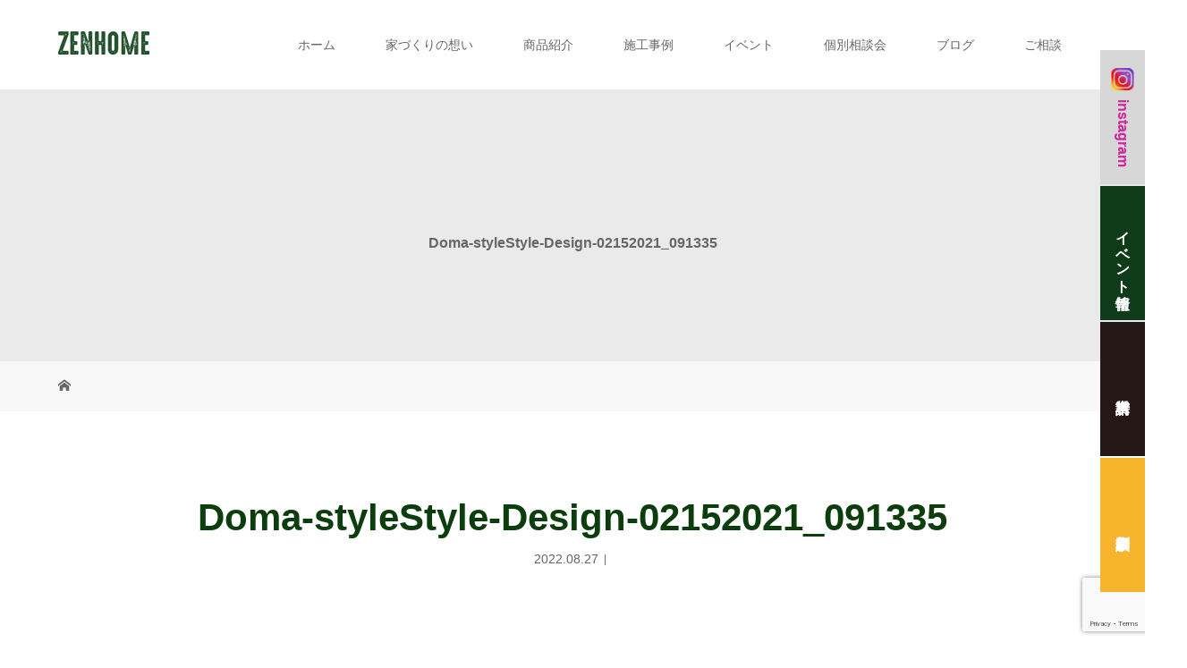

--- FILE ---
content_type: text/html; charset=UTF-8
request_url: http://zenhome.co.jp/doma-stylestyle-design-02152021_091335-2/
body_size: 26191
content:
<!DOCTYPE html>
<html class="pc" dir="ltr" lang="ja" prefix="og: https://ogp.me/ns#">
<head>
<meta charset="UTF-8">
<!-- <meta name="description" content=""> -->
<meta name="viewport" content="width=device-width">

<!--[if lt IE 9]>
<script src="http://zenhome.co.jp/wp-content/themes/story_tcd041/js/html5.js"></script>
<![endif]-->
<link rel="shortcut icon" href="http://zenhome.xsrv.jp/wp-content/uploads/tcd-w/ファビコン.png">

		<!-- All in One SEO 4.8.1.1 - aioseo.com -->
		<title>Doma-styleStyle-Design-02152021_091335 株式会社ZENHOME</title>
	<meta name="robots" content="max-image-preview:large" />
	<meta name="author" content="zenhome"/>
	<link rel="canonical" href="http://zenhome.co.jp/doma-stylestyle-design-02152021_091335-2/" />
	<meta name="generator" content="All in One SEO (AIOSEO) 4.8.1.1" />

		<!-- Global site tag (gtag.js) - Google Analytics -->
<script async src="https://www.googletagmanager.com/gtag/js?id=UA-57211937-27"></script>
<script>
 window.dataLayer = window.dataLayer || [];
 function gtag(){dataLayer.push(arguments);}
 gtag('js', new Date());

 gtag('config', 'UA-57211937-27');
</script>
		<meta property="og:locale" content="ja_JP" />
		<meta property="og:site_name" content="株式会社ZENHOME | 一緒に楽しむ家づくり。" />
		<meta property="og:type" content="article" />
		<meta property="og:title" content="Doma-styleStyle-Design-02152021_091335 株式会社ZENHOME" />
		<meta property="og:url" content="http://zenhome.co.jp/doma-stylestyle-design-02152021_091335-2/" />
		<meta property="og:image" content="http://zenhome.xsrv.jp/wp-content/uploads/2021/08/zenhome_logo_01.png" />
		<meta property="article:published_time" content="2022-08-27T05:40:34+00:00" />
		<meta property="article:modified_time" content="2022-08-27T05:40:34+00:00" />
		<meta name="twitter:card" content="summary" />
		<meta name="twitter:title" content="Doma-styleStyle-Design-02152021_091335 株式会社ZENHOME" />
		<meta name="twitter:image" content="http://zenhome.xsrv.jp/wp-content/uploads/2021/08/zenhome_logo_01.png" />
		<script type="application/ld+json" class="aioseo-schema">
			{"@context":"https:\/\/schema.org","@graph":[{"@type":"BreadcrumbList","@id":"http:\/\/zenhome.co.jp\/doma-stylestyle-design-02152021_091335-2\/#breadcrumblist","itemListElement":[{"@type":"ListItem","@id":"http:\/\/zenhome.co.jp\/#listItem","position":1,"name":"\u5bb6","item":"http:\/\/zenhome.co.jp\/","nextItem":{"@type":"ListItem","@id":"http:\/\/zenhome.co.jp\/doma-stylestyle-design-02152021_091335-2\/#listItem","name":"Doma-styleStyle-Design-02152021_091335"}},{"@type":"ListItem","@id":"http:\/\/zenhome.co.jp\/doma-stylestyle-design-02152021_091335-2\/#listItem","position":2,"name":"Doma-styleStyle-Design-02152021_091335","previousItem":{"@type":"ListItem","@id":"http:\/\/zenhome.co.jp\/#listItem","name":"\u5bb6"}}]},{"@type":"ItemPage","@id":"http:\/\/zenhome.co.jp\/doma-stylestyle-design-02152021_091335-2\/#itempage","url":"http:\/\/zenhome.co.jp\/doma-stylestyle-design-02152021_091335-2\/","name":"Doma-styleStyle-Design-02152021_091335 \u682a\u5f0f\u4f1a\u793eZENHOME","inLanguage":"ja","isPartOf":{"@id":"http:\/\/zenhome.co.jp\/#website"},"breadcrumb":{"@id":"http:\/\/zenhome.co.jp\/doma-stylestyle-design-02152021_091335-2\/#breadcrumblist"},"author":{"@id":"http:\/\/zenhome.co.jp\/author\/b4bdb4db15d\/#author"},"creator":{"@id":"http:\/\/zenhome.co.jp\/author\/b4bdb4db15d\/#author"},"datePublished":"2022-08-27T14:40:34+09:00","dateModified":"2022-08-27T14:40:34+09:00"},{"@type":"Organization","@id":"http:\/\/zenhome.co.jp\/#organization","name":"\u682a\u5f0f\u4f1a\u793eZENHOME","description":"\u4e00\u7dd2\u306b\u697d\u3057\u3080\u5bb6\u3065\u304f\u308a\u3002 | ZENHOME\u306f\u5948\u826f\u770c\u306e\u5730\u57df\u5bc6\u7740\u578b\u5de5\u52d9\u5e97\u3067\u3059\u3002 \u79c1\u305f\u3061\u306f\u3001\u5730\u57df\u306e\u3088\u308a\u826f\u3044\u5de5\u52d9\u5e97\u3067\u3042\u308a\u7d9a\u3051\u308b\u3088\u3046\u3001\u304a\u5ba2\u69d8\u3078\u306e\u30c8\u30fc\u30bf\u30eb\u30b5\u30fc\u30d3\u30b9\u3092\u8003\u3048\u3001\u4e00\u4eba\u4e00\u4eba\u306e\u30cb\u30fc\u30ba\u306b\u5408\u3063\u305f\u65b0\u3057\u3044\u6280\u8853\u3068\u30ce\u30a6\u30cf\u30a6\u3092\u3082\u3063\u3066\u8aa0\u5fc3\u8aa0\u610f\u304a\u7b54\u3048\u3057\u3066\u3044\u304d\u307e\u3059\u3002","url":"http:\/\/zenhome.co.jp\/","telephone":"+81743641105","logo":{"@type":"ImageObject","url":"http:\/\/zenhome.co.jp\/wp-content\/uploads\/2021\/08\/zenhome_logo_01.png","@id":"http:\/\/zenhome.co.jp\/doma-stylestyle-design-02152021_091335-2\/#organizationLogo","width":273,"height":321},"image":{"@id":"http:\/\/zenhome.co.jp\/doma-stylestyle-design-02152021_091335-2\/#organizationLogo"},"sameAs":["https:\/\/www.instagram.com\/\/zenhome_nara"]},{"@type":"Person","@id":"http:\/\/zenhome.co.jp\/author\/b4bdb4db15d\/#author","url":"http:\/\/zenhome.co.jp\/author\/b4bdb4db15d\/","name":"zenhome","image":{"@type":"ImageObject","@id":"http:\/\/zenhome.co.jp\/doma-stylestyle-design-02152021_091335-2\/#authorImage","url":"http:\/\/0.gravatar.com\/avatar\/0f193a4b8794ab0ff8367ef79f3ecbb7?s=96&d=mm&r=g","width":96,"height":96,"caption":"zenhome"}},{"@type":"WebSite","@id":"http:\/\/zenhome.co.jp\/#website","url":"http:\/\/zenhome.co.jp\/","name":"\u682a\u5f0f\u4f1a\u793eZENHOME | \u4e00\u7dd2\u306b\u697d\u3057\u3080\u5bb6\u3065\u304f\u308a\u3002","alternateName":"\u30bc\u30f3\u30db\u30fc\u30e0","description":"\u4e00\u7dd2\u306b\u697d\u3057\u3080\u5bb6\u3065\u304f\u308a\u3002","inLanguage":"ja","publisher":{"@id":"http:\/\/zenhome.co.jp\/#organization"}}]}
		</script>
		<!-- All in One SEO -->

<link rel='dns-prefetch' href='//www.google.com' />
<link rel='dns-prefetch' href='//s.w.org' />
		<!-- This site uses the Google Analytics by MonsterInsights plugin v9.11.1 - Using Analytics tracking - https://www.monsterinsights.com/ -->
							<script src="//www.googletagmanager.com/gtag/js?id=G-4D0S2Z4N8N"  data-cfasync="false" data-wpfc-render="false" type="text/javascript" async></script>
			<script data-cfasync="false" data-wpfc-render="false" type="text/javascript">
				var mi_version = '9.11.1';
				var mi_track_user = true;
				var mi_no_track_reason = '';
								var MonsterInsightsDefaultLocations = {"page_location":"http:\/\/zenhome.co.jp\/doma-stylestyle-design-02152021_091335-2\/"};
								if ( typeof MonsterInsightsPrivacyGuardFilter === 'function' ) {
					var MonsterInsightsLocations = (typeof MonsterInsightsExcludeQuery === 'object') ? MonsterInsightsPrivacyGuardFilter( MonsterInsightsExcludeQuery ) : MonsterInsightsPrivacyGuardFilter( MonsterInsightsDefaultLocations );
				} else {
					var MonsterInsightsLocations = (typeof MonsterInsightsExcludeQuery === 'object') ? MonsterInsightsExcludeQuery : MonsterInsightsDefaultLocations;
				}

								var disableStrs = [
										'ga-disable-G-4D0S2Z4N8N',
									];

				/* Function to detect opted out users */
				function __gtagTrackerIsOptedOut() {
					for (var index = 0; index < disableStrs.length; index++) {
						if (document.cookie.indexOf(disableStrs[index] + '=true') > -1) {
							return true;
						}
					}

					return false;
				}

				/* Disable tracking if the opt-out cookie exists. */
				if (__gtagTrackerIsOptedOut()) {
					for (var index = 0; index < disableStrs.length; index++) {
						window[disableStrs[index]] = true;
					}
				}

				/* Opt-out function */
				function __gtagTrackerOptout() {
					for (var index = 0; index < disableStrs.length; index++) {
						document.cookie = disableStrs[index] + '=true; expires=Thu, 31 Dec 2099 23:59:59 UTC; path=/';
						window[disableStrs[index]] = true;
					}
				}

				if ('undefined' === typeof gaOptout) {
					function gaOptout() {
						__gtagTrackerOptout();
					}
				}
								window.dataLayer = window.dataLayer || [];

				window.MonsterInsightsDualTracker = {
					helpers: {},
					trackers: {},
				};
				if (mi_track_user) {
					function __gtagDataLayer() {
						dataLayer.push(arguments);
					}

					function __gtagTracker(type, name, parameters) {
						if (!parameters) {
							parameters = {};
						}

						if (parameters.send_to) {
							__gtagDataLayer.apply(null, arguments);
							return;
						}

						if (type === 'event') {
														parameters.send_to = monsterinsights_frontend.v4_id;
							var hookName = name;
							if (typeof parameters['event_category'] !== 'undefined') {
								hookName = parameters['event_category'] + ':' + name;
							}

							if (typeof MonsterInsightsDualTracker.trackers[hookName] !== 'undefined') {
								MonsterInsightsDualTracker.trackers[hookName](parameters);
							} else {
								__gtagDataLayer('event', name, parameters);
							}
							
						} else {
							__gtagDataLayer.apply(null, arguments);
						}
					}

					__gtagTracker('js', new Date());
					__gtagTracker('set', {
						'developer_id.dZGIzZG': true,
											});
					if ( MonsterInsightsLocations.page_location ) {
						__gtagTracker('set', MonsterInsightsLocations);
					}
										__gtagTracker('config', 'G-4D0S2Z4N8N', {"forceSSL":"true","link_attribution":"true"} );
										window.gtag = __gtagTracker;										(function () {
						/* https://developers.google.com/analytics/devguides/collection/analyticsjs/ */
						/* ga and __gaTracker compatibility shim. */
						var noopfn = function () {
							return null;
						};
						var newtracker = function () {
							return new Tracker();
						};
						var Tracker = function () {
							return null;
						};
						var p = Tracker.prototype;
						p.get = noopfn;
						p.set = noopfn;
						p.send = function () {
							var args = Array.prototype.slice.call(arguments);
							args.unshift('send');
							__gaTracker.apply(null, args);
						};
						var __gaTracker = function () {
							var len = arguments.length;
							if (len === 0) {
								return;
							}
							var f = arguments[len - 1];
							if (typeof f !== 'object' || f === null || typeof f.hitCallback !== 'function') {
								if ('send' === arguments[0]) {
									var hitConverted, hitObject = false, action;
									if ('event' === arguments[1]) {
										if ('undefined' !== typeof arguments[3]) {
											hitObject = {
												'eventAction': arguments[3],
												'eventCategory': arguments[2],
												'eventLabel': arguments[4],
												'value': arguments[5] ? arguments[5] : 1,
											}
										}
									}
									if ('pageview' === arguments[1]) {
										if ('undefined' !== typeof arguments[2]) {
											hitObject = {
												'eventAction': 'page_view',
												'page_path': arguments[2],
											}
										}
									}
									if (typeof arguments[2] === 'object') {
										hitObject = arguments[2];
									}
									if (typeof arguments[5] === 'object') {
										Object.assign(hitObject, arguments[5]);
									}
									if ('undefined' !== typeof arguments[1].hitType) {
										hitObject = arguments[1];
										if ('pageview' === hitObject.hitType) {
											hitObject.eventAction = 'page_view';
										}
									}
									if (hitObject) {
										action = 'timing' === arguments[1].hitType ? 'timing_complete' : hitObject.eventAction;
										hitConverted = mapArgs(hitObject);
										__gtagTracker('event', action, hitConverted);
									}
								}
								return;
							}

							function mapArgs(args) {
								var arg, hit = {};
								var gaMap = {
									'eventCategory': 'event_category',
									'eventAction': 'event_action',
									'eventLabel': 'event_label',
									'eventValue': 'event_value',
									'nonInteraction': 'non_interaction',
									'timingCategory': 'event_category',
									'timingVar': 'name',
									'timingValue': 'value',
									'timingLabel': 'event_label',
									'page': 'page_path',
									'location': 'page_location',
									'title': 'page_title',
									'referrer' : 'page_referrer',
								};
								for (arg in args) {
																		if (!(!args.hasOwnProperty(arg) || !gaMap.hasOwnProperty(arg))) {
										hit[gaMap[arg]] = args[arg];
									} else {
										hit[arg] = args[arg];
									}
								}
								return hit;
							}

							try {
								f.hitCallback();
							} catch (ex) {
							}
						};
						__gaTracker.create = newtracker;
						__gaTracker.getByName = newtracker;
						__gaTracker.getAll = function () {
							return [];
						};
						__gaTracker.remove = noopfn;
						__gaTracker.loaded = true;
						window['__gaTracker'] = __gaTracker;
					})();
									} else {
										console.log("");
					(function () {
						function __gtagTracker() {
							return null;
						}

						window['__gtagTracker'] = __gtagTracker;
						window['gtag'] = __gtagTracker;
					})();
									}
			</script>
							<!-- / Google Analytics by MonsterInsights -->
		<link rel='stylesheet' id='sbi_styles-css'  href='http://zenhome.co.jp/wp-content/plugins/instagram-feed/css/sbi-styles.min.css?ver=6.8.0' type='text/css' media='all' />
<link rel='stylesheet' id='wp-block-library-css'  href='http://zenhome.co.jp/wp-includes/css/dist/block-library/style.min.css?ver=5.9.12' type='text/css' media='all' />
<style id='global-styles-inline-css' type='text/css'>
body{--wp--preset--color--black: #000000;--wp--preset--color--cyan-bluish-gray: #abb8c3;--wp--preset--color--white: #ffffff;--wp--preset--color--pale-pink: #f78da7;--wp--preset--color--vivid-red: #cf2e2e;--wp--preset--color--luminous-vivid-orange: #ff6900;--wp--preset--color--luminous-vivid-amber: #fcb900;--wp--preset--color--light-green-cyan: #7bdcb5;--wp--preset--color--vivid-green-cyan: #00d084;--wp--preset--color--pale-cyan-blue: #8ed1fc;--wp--preset--color--vivid-cyan-blue: #0693e3;--wp--preset--color--vivid-purple: #9b51e0;--wp--preset--gradient--vivid-cyan-blue-to-vivid-purple: linear-gradient(135deg,rgba(6,147,227,1) 0%,rgb(155,81,224) 100%);--wp--preset--gradient--light-green-cyan-to-vivid-green-cyan: linear-gradient(135deg,rgb(122,220,180) 0%,rgb(0,208,130) 100%);--wp--preset--gradient--luminous-vivid-amber-to-luminous-vivid-orange: linear-gradient(135deg,rgba(252,185,0,1) 0%,rgba(255,105,0,1) 100%);--wp--preset--gradient--luminous-vivid-orange-to-vivid-red: linear-gradient(135deg,rgba(255,105,0,1) 0%,rgb(207,46,46) 100%);--wp--preset--gradient--very-light-gray-to-cyan-bluish-gray: linear-gradient(135deg,rgb(238,238,238) 0%,rgb(169,184,195) 100%);--wp--preset--gradient--cool-to-warm-spectrum: linear-gradient(135deg,rgb(74,234,220) 0%,rgb(151,120,209) 20%,rgb(207,42,186) 40%,rgb(238,44,130) 60%,rgb(251,105,98) 80%,rgb(254,248,76) 100%);--wp--preset--gradient--blush-light-purple: linear-gradient(135deg,rgb(255,206,236) 0%,rgb(152,150,240) 100%);--wp--preset--gradient--blush-bordeaux: linear-gradient(135deg,rgb(254,205,165) 0%,rgb(254,45,45) 50%,rgb(107,0,62) 100%);--wp--preset--gradient--luminous-dusk: linear-gradient(135deg,rgb(255,203,112) 0%,rgb(199,81,192) 50%,rgb(65,88,208) 100%);--wp--preset--gradient--pale-ocean: linear-gradient(135deg,rgb(255,245,203) 0%,rgb(182,227,212) 50%,rgb(51,167,181) 100%);--wp--preset--gradient--electric-grass: linear-gradient(135deg,rgb(202,248,128) 0%,rgb(113,206,126) 100%);--wp--preset--gradient--midnight: linear-gradient(135deg,rgb(2,3,129) 0%,rgb(40,116,252) 100%);--wp--preset--duotone--dark-grayscale: url('#wp-duotone-dark-grayscale');--wp--preset--duotone--grayscale: url('#wp-duotone-grayscale');--wp--preset--duotone--purple-yellow: url('#wp-duotone-purple-yellow');--wp--preset--duotone--blue-red: url('#wp-duotone-blue-red');--wp--preset--duotone--midnight: url('#wp-duotone-midnight');--wp--preset--duotone--magenta-yellow: url('#wp-duotone-magenta-yellow');--wp--preset--duotone--purple-green: url('#wp-duotone-purple-green');--wp--preset--duotone--blue-orange: url('#wp-duotone-blue-orange');--wp--preset--font-size--small: 13px;--wp--preset--font-size--medium: 20px;--wp--preset--font-size--large: 36px;--wp--preset--font-size--x-large: 42px;}.has-black-color{color: var(--wp--preset--color--black) !important;}.has-cyan-bluish-gray-color{color: var(--wp--preset--color--cyan-bluish-gray) !important;}.has-white-color{color: var(--wp--preset--color--white) !important;}.has-pale-pink-color{color: var(--wp--preset--color--pale-pink) !important;}.has-vivid-red-color{color: var(--wp--preset--color--vivid-red) !important;}.has-luminous-vivid-orange-color{color: var(--wp--preset--color--luminous-vivid-orange) !important;}.has-luminous-vivid-amber-color{color: var(--wp--preset--color--luminous-vivid-amber) !important;}.has-light-green-cyan-color{color: var(--wp--preset--color--light-green-cyan) !important;}.has-vivid-green-cyan-color{color: var(--wp--preset--color--vivid-green-cyan) !important;}.has-pale-cyan-blue-color{color: var(--wp--preset--color--pale-cyan-blue) !important;}.has-vivid-cyan-blue-color{color: var(--wp--preset--color--vivid-cyan-blue) !important;}.has-vivid-purple-color{color: var(--wp--preset--color--vivid-purple) !important;}.has-black-background-color{background-color: var(--wp--preset--color--black) !important;}.has-cyan-bluish-gray-background-color{background-color: var(--wp--preset--color--cyan-bluish-gray) !important;}.has-white-background-color{background-color: var(--wp--preset--color--white) !important;}.has-pale-pink-background-color{background-color: var(--wp--preset--color--pale-pink) !important;}.has-vivid-red-background-color{background-color: var(--wp--preset--color--vivid-red) !important;}.has-luminous-vivid-orange-background-color{background-color: var(--wp--preset--color--luminous-vivid-orange) !important;}.has-luminous-vivid-amber-background-color{background-color: var(--wp--preset--color--luminous-vivid-amber) !important;}.has-light-green-cyan-background-color{background-color: var(--wp--preset--color--light-green-cyan) !important;}.has-vivid-green-cyan-background-color{background-color: var(--wp--preset--color--vivid-green-cyan) !important;}.has-pale-cyan-blue-background-color{background-color: var(--wp--preset--color--pale-cyan-blue) !important;}.has-vivid-cyan-blue-background-color{background-color: var(--wp--preset--color--vivid-cyan-blue) !important;}.has-vivid-purple-background-color{background-color: var(--wp--preset--color--vivid-purple) !important;}.has-black-border-color{border-color: var(--wp--preset--color--black) !important;}.has-cyan-bluish-gray-border-color{border-color: var(--wp--preset--color--cyan-bluish-gray) !important;}.has-white-border-color{border-color: var(--wp--preset--color--white) !important;}.has-pale-pink-border-color{border-color: var(--wp--preset--color--pale-pink) !important;}.has-vivid-red-border-color{border-color: var(--wp--preset--color--vivid-red) !important;}.has-luminous-vivid-orange-border-color{border-color: var(--wp--preset--color--luminous-vivid-orange) !important;}.has-luminous-vivid-amber-border-color{border-color: var(--wp--preset--color--luminous-vivid-amber) !important;}.has-light-green-cyan-border-color{border-color: var(--wp--preset--color--light-green-cyan) !important;}.has-vivid-green-cyan-border-color{border-color: var(--wp--preset--color--vivid-green-cyan) !important;}.has-pale-cyan-blue-border-color{border-color: var(--wp--preset--color--pale-cyan-blue) !important;}.has-vivid-cyan-blue-border-color{border-color: var(--wp--preset--color--vivid-cyan-blue) !important;}.has-vivid-purple-border-color{border-color: var(--wp--preset--color--vivid-purple) !important;}.has-vivid-cyan-blue-to-vivid-purple-gradient-background{background: var(--wp--preset--gradient--vivid-cyan-blue-to-vivid-purple) !important;}.has-light-green-cyan-to-vivid-green-cyan-gradient-background{background: var(--wp--preset--gradient--light-green-cyan-to-vivid-green-cyan) !important;}.has-luminous-vivid-amber-to-luminous-vivid-orange-gradient-background{background: var(--wp--preset--gradient--luminous-vivid-amber-to-luminous-vivid-orange) !important;}.has-luminous-vivid-orange-to-vivid-red-gradient-background{background: var(--wp--preset--gradient--luminous-vivid-orange-to-vivid-red) !important;}.has-very-light-gray-to-cyan-bluish-gray-gradient-background{background: var(--wp--preset--gradient--very-light-gray-to-cyan-bluish-gray) !important;}.has-cool-to-warm-spectrum-gradient-background{background: var(--wp--preset--gradient--cool-to-warm-spectrum) !important;}.has-blush-light-purple-gradient-background{background: var(--wp--preset--gradient--blush-light-purple) !important;}.has-blush-bordeaux-gradient-background{background: var(--wp--preset--gradient--blush-bordeaux) !important;}.has-luminous-dusk-gradient-background{background: var(--wp--preset--gradient--luminous-dusk) !important;}.has-pale-ocean-gradient-background{background: var(--wp--preset--gradient--pale-ocean) !important;}.has-electric-grass-gradient-background{background: var(--wp--preset--gradient--electric-grass) !important;}.has-midnight-gradient-background{background: var(--wp--preset--gradient--midnight) !important;}.has-small-font-size{font-size: var(--wp--preset--font-size--small) !important;}.has-medium-font-size{font-size: var(--wp--preset--font-size--medium) !important;}.has-large-font-size{font-size: var(--wp--preset--font-size--large) !important;}.has-x-large-font-size{font-size: var(--wp--preset--font-size--x-large) !important;}
</style>
<link rel='stylesheet' id='all-in-one-event-calendar-theme-css'  href='http://zenhome.co.jp/wp-content/plugins/all-in-one-event-calendar/apiki/dist/styles/theme.css?ver=1635125985' type='text/css' media='all' />
<link rel='stylesheet' id='contact-form-7-css'  href='http://zenhome.co.jp/wp-content/plugins/contact-form-7/includes/css/styles.css?ver=5.5.6' type='text/css' media='all' />
<link rel='stylesheet' id='story-slick-css'  href='http://zenhome.co.jp/wp-content/themes/story_tcd041/css/slick.css?ver=5.9.12' type='text/css' media='all' />
<link rel='stylesheet' id='story-slick-theme-css'  href='http://zenhome.co.jp/wp-content/themes/story_tcd041/css/slick-theme.css?ver=5.9.12' type='text/css' media='all' />
<link rel='stylesheet' id='story-style-css'  href='http://zenhome.co.jp/wp-content/themes/story_tcd041/style.css?ver=1.8.2' type='text/css' media='all' />
<link rel='stylesheet' id='story-responsive-css'  href='http://zenhome.co.jp/wp-content/themes/story_tcd041/responsive.css?ver=1.8.2' type='text/css' media='all' />
<link rel='stylesheet' id='story-footer-bar-css'  href='http://zenhome.co.jp/wp-content/themes/story_tcd041/css/footer-bar.css?ver=1.8.2' type='text/css' media='all' />
<script type='text/javascript' src='http://zenhome.co.jp/wp-content/plugins/google-analytics-for-wordpress/assets/js/frontend-gtag.min.js?ver=9.11.1' id='monsterinsights-frontend-script-js'></script>
<script data-cfasync="false" data-wpfc-render="false" type="text/javascript" id='monsterinsights-frontend-script-js-extra'>/* <![CDATA[ */
var monsterinsights_frontend = {"js_events_tracking":"true","download_extensions":"doc,pdf,ppt,zip,xls,docx,pptx,xlsx","inbound_paths":"[{\"path\":\"\\\/go\\\/\",\"label\":\"affiliate\"},{\"path\":\"\\\/recommend\\\/\",\"label\":\"affiliate\"}]","home_url":"http:\/\/zenhome.co.jp","hash_tracking":"false","v4_id":"G-4D0S2Z4N8N"};/* ]]> */
</script>
<script type='text/javascript' src='http://zenhome.co.jp/wp-includes/js/jquery/jquery.min.js?ver=3.6.0' id='jquery-core-js'></script>
<script type='text/javascript' src='http://zenhome.co.jp/wp-includes/js/jquery/jquery-migrate.min.js?ver=3.3.2' id='jquery-migrate-js'></script>
<script type='text/javascript' src='http://zenhome.co.jp/wp-content/themes/story_tcd041/js/slick.min.js?ver=1.8.2' id='story-slick-js'></script>
<script type='text/javascript' src='http://zenhome.co.jp/wp-content/themes/story_tcd041/js/functions.js?ver=1.8.2' id='story-script-js'></script>
<script type='text/javascript' src='http://zenhome.co.jp/wp-content/themes/story_tcd041/js/responsive.js?ver=1.8.2' id='story-responsive-js'></script>
<link rel="https://api.w.org/" href="http://zenhome.co.jp/wp-json/" /><link rel="alternate" type="application/json" href="http://zenhome.co.jp/wp-json/wp/v2/media/5595" /><link rel="EditURI" type="application/rsd+xml" title="RSD" href="http://zenhome.co.jp/xmlrpc.php?rsd" />
<link rel="wlwmanifest" type="application/wlwmanifest+xml" href="http://zenhome.co.jp/wp-includes/wlwmanifest.xml" /> 
<meta name="generator" content="WordPress 5.9.12" />
<link rel='shortlink' href='http://zenhome.co.jp/?p=5595' />
<link rel="alternate" type="application/json+oembed" href="http://zenhome.co.jp/wp-json/oembed/1.0/embed?url=http%3A%2F%2Fzenhome.co.jp%2Fdoma-stylestyle-design-02152021_091335-2%2F" />
<link rel="alternate" type="text/xml+oembed" href="http://zenhome.co.jp/wp-json/oembed/1.0/embed?url=http%3A%2F%2Fzenhome.co.jp%2Fdoma-stylestyle-design-02152021_091335-2%2F&#038;format=xml" />
<style type="text/css">

</style>
		<style type="text/css" id="wp-custom-css">
			/* 各画面ページタイトル部分 */
@media only screen and (max-width: 1200px) {
	/* 各画面トップイメージ */
  .signage {
    height: 150px;
  }
}

@media only screen and (max-width: 991px) {
	/* トップ画面スライダー */
	.top-slider {
			height: calc((100vh - 55px) /3);
	}
}
/* お問い合わせ */
.wpcf7{
	background:none;
	border:none;
}
table.contact_custom{
 table-layout:fixed; 
 width:100%;
}
.contact_custom input,
.contact_custom select{
	width:auto !important;
	margin-right: 5px;
	max-width: 100%;
}
.contact_custom input[type=checkbox]{
	margin: 10px;
}
.contact_custom .wpcf7-not-valid-tip{
	margin: 5px;
}
.contact_custom th{
	background-color: #0e3b1a;
	text-align:left;
	color:#FFF;
width: 300px;
}
.contact_custom .required{
 color: #0e3b1a;
 border-radius: 5px;
 margin:0 2px;
}
.contact_custom .required::before {
 content:"【必須】";
}
.contact_custom .flbtwn{
 display: flex;
 justify-content: space-between;
}
.contact_custom .flbtwn p{
	width:50%;
}
.contact_custom.submit {
 text-align: center;
 margin:20px 0;
}
.contact_custom.submit .wpcf7-form-control.wpcf7-checkbox{
 display:block;
}
.contact_custom  input[type="submit"]{
/* font-size: 1.5em; */
 padding: 10px 50px;
 width: auto;
 height: auto;
 background-color: #0e3b1a;
 border:solid 1px#0e3b1a !important;
 color:#FFF;
 cursor:pointer;
 border-radius:50px;
}
.contact_custom  input[type="submit"]:hover{
 color:#0c3d14;
 background-color:#FFF;
}

/* privacy policy */
.wpcf7 .scroll{
 display:block;
 height: 200px;
 overflow: auto;
 border: 1px solid #ccc;
 background-color: #0e3b1a;
 padding:10px 20px;
 overflow-x: hidden;
color:#FFF;
font color:#FFFFFF;

}
.wpcf7 .scroll p{
	font-size:14px;
	line-height:1.5;
}

/* TOP EVENT */
.article02-title{
 font-size:20px;
 border-bottom:3px solid;
 font-weight:bold !important;
}

/* お申込み */
.contact_request table,
.contact_request th,
.contact_request td{
 border: none; 
 background: none;
}
.contact_request th{
 color: #0B3D0D;
 font-weight: bold;
 text-align: right;
 vertical-align: middle;
 white-space:nowrap;
}
.contact_request td{
 width:100%;
}
.contact_request input[type="submit"]{
 background-color: #0B3D0D;
 border-radius: 50px;
 border:solid 1px #0B3D0D !important;
}
.contact_request input[type="submit"]:hover{
 background-color: #FFF;
 color:#0B3D0D;
}
.contact_request .required{
 background-color: #0B3D0D;
 color:#FFF;
 border-radius: 5px;
 padding: 2px 10px;
 margin:0 10px;
}
.contact_request .required::before {
 content:"必須";
}


/* ======================== */
/* responsive */
@media only screen and (max-width: 767px) {
	.wpcf7 form{
		margin:0;
	}
.contact_custom th,
.contact_custom td {
 display:block!important;
 width:100%!important;
 padding: 5px;
	
 -webkit-box-sizing:border-box!important;
 -moz-box-sizing:border-box!important;
 box-sizing:border-box!important;
}

 .contact_custom .flbtwn p{
	 width:100%;
 }
	
.article02-title{
 font-size:15px;
 font-weight:bold !important;
 border-bottom:none;
}
	/* お申込み */
.contact_request th,
.contact_request td {
 display:block!important;
 text-align:left;
 width:auto;
}
}/* responsive */
/* ======================== */

/* フッター */
.sns_footer .mainarea{
	max-width:500px;
}
.footer-bar01{
 background-image: url("") !important;
}
.copyright {
	background:none !important;
}
.social-nav{
	padding:10px 0;
	margin-bottom:0;
}
.social-nav a:before,
.dp-footer-bar a{
 color:#FFF;
}
/* サイドナビ */
.side_nav{
  position: fixed;
  top: 50%;
  right: 0;
  transform: translateY(-50%);
  z-index: 1000
}
.side_nav li{
  position: relative;
  width: 40px;
  height: 140px;
  margin: 0 0 2px;
  transition: .8s;
	font-weight:bold;
	padding:5px;
	text-align:center;
	cursor:pointer;
  -webkit-writing-mode: vertical-rl;
  -moz-writing-mode: vertical-rl;
  -ms-writing-mode: tb-rl;
  -ms-writing-mode: vertical-rl;
  writing-mode: vertical-rl;
}
.side_nav a{
 color:#FFF;
 position: absolute;
 top: 50%;
 left: 50%;
 transform: translate(-50%, -50%);
 height: 100%;
 padding: 0 20px;
}

/* SideNavi,Footerカラー	*/
.dp-footer-bar li,
.side_nav li{
  background-color: #53ab1f;
}
.dp-footer-bar li:hover,
.side_nav li:hover{
  background-color: #53ab1f;
}
/* instagram */
/*
.dp-footer-bar li:nth-of-type(1),
.side_nav li:nth-of-type(1){
  background-color: #53ab1f;
	float:unset;
	height: 30px;
}
.side_nav li:nth-of-type(1) a::before{
	height:100%;
}*/
.dp-footer-bar li:nth-of-type(1),
.side_nav li:nth-of-type(1){
  background-color: #d7d7d7;
	line-height:1.5;
}
.dp-footer-bar li:nth-of-type(1) span,
.side_nav li:nth-of-type(1) a{
	color: #cf269d;
}
.dp-footer-bar li:nth-of-type(1):hover,
.side_nav li:nth-of-type(1):hover{
  background-color: #d7d7d7;
}
.dp-footer-bar li:nth-of-type(1) img,
.side_nav li:nth-of-type(1) img{
	height:25px;
	width:25px;
	margin-bottom: 10px;
}
/* イベント情報 */
.dp-footer-bar li:nth-of-type(2),
.side_nav li:nth-of-type(2){
  background-color: #0e3b1a;
}
.dp-footer-bar li:nth-of-type(2):hover,
.side_nav li:nth-of-type(2):hover{
  background-color: #0e3b1a;
}
/* 資料請求 */
.dp-footer-bar li:nth-of-type(3),
.side_nav li:nth-of-type(3){
  background-color: #231815;
}
.dp-footer-bar li:nth-of-type(3):hover,
.side_nav li:nth-of-type(3):hover{
  background-color: #0F0907;
}
/* お問い合わせ */
.dp-footer-bar li:nth-of-type(4),
.side_nav li:nth-of-type(4){
  background-color: #F7B52D;
}
.dp-footer-bar li:nth-of-type(4):hover,
.side_nav li:nth-of-type(4):hover{
  background-color: #ED9700;
}

/* 共通部品 */
.clrZH{
	color:#0B3D0D;
}
.bgclrLG{
	background-color: #0e3b1a;
}
.txtCenter{
	text-align:center;
}
.txtRight{
	text-align:right;
}
.txtLeft{
	text-align:left;
}
.flex{
 display: flex;
 /* justify-content:space-between; */
}
.flex.imglink{
	justify-content:space-between;
}
.fleximg {
	flex : 1 1 auto;
}
.dsptel{
 padding:40px;
}
/* イメージリンク */
.imglink{
 margin:50px 0 0 0;
}
/* リンク */
.linkdtl{
	display: inline-block;
 /* display: inline-flex; */
 background-color: #0e3b1a;
 border-radius: 50px;
 border:solid 1px #0e3b1a;
 padding: 5px 20px;
 color: #fff !important;
 font-weight: bold;
 margin:5px;
}
.linkdtl:hover{
 color: #0e3b1a !important;
 background-color: #fff;
}
/* メインタイトル */
.titleMain{
 background-image: url("/wp-content/uploads/image/common/title-main-bg.gif");
 background-repeat:  no-repeat;
 background-position: center center;
 background-size: contain;
 display: flex;
 justify-content: center;
 align-items: center;
 text-align: center;
margin:auto auto 100px auto;
 height:177px;
 position: relative;
}
.titleMain h1  {
 position: absolute;
 color:#0B3D0D;
 top: 20px;
 font-size:1.8em;
}
/* サブタイトル１ */
.titleSub01{
	/**
 background-image: url("/wp-content/uploads/image/common/title-sub01.png ");
 background-repeat:  no-repeat;
	*/
	/*
 background-position: center center;
 position: relative;
 height:70px;
 background-size: contain;
	*/
 display: flex;
 justify-content: center;
 align-items: center;
 text-align: center;
 margin:30px auto;
}
.titleSub01 h2 {
	/*
 top:7px;
 position: absolute;
	*/
 color:#0B3D0D;
 border: 8px double #0B3D0D;
 /* border-radius: 50pc; */
 padding:7px 25px;
 min-width:250px;
 margin:0;
}
/* サブタイトル２
.titleSub02{
 background-image: url("/wp-content/uploads/image/common/title-sub02.gif");
 background-repeat:  no-repeat;
 background-position: center center;
 background-size: contain;
 display: flex;
 justify-content: center;
 align-items: center;
 text-align: center;
 margin:30px auto;
 height:180px;
 position: relative;
}
.titleSub02 h2 {
 position: absolute;
 color:#808080;
 top:65px;
 font-size:1.5em;
} */

/* メインエリア */
.section{
 /* display: flex; */
 max-width:1280px;
 margin:auto;
}
.mainarea{
 max-width:800px;
 /* width:800px; */
 margin:10px auto 40px auto;
font-size: 14px;
}
.leftarea,
.rightarea{
 max-width:240px;
 margin:auto;
 text-align: center;
}
.leftmobile,
.rightmobile{
 display:none;
}
.usembl{
	display:none;
}
.usepc{
	display:block;
}
/* ======================== */
/* responsive */
@media only screen and (max-width: 767px) {
	.content01-text{
		text-align:left;
	}
	.usembl{
		display:block;
	}
	.usepc{
		display:none;
	}
 .side_nav{
		display:none;
 }
 .main{
		padding:10px;
 }
 .section.flex{
		display:block;
 }
 .section{
	 margin:10px auto 50px auto;
 }
 .mainarea{
   margin:10px auto 10px auto;
 }
 .leftarea,
 .rightarea{
	 max-width: 100%;
	 margin:10px 0;
 }
 .leftarea img,
 .rightarea img{
	 width:auto;
 }
 .leftmobile,
 .rightmobile{
	 display:block;
 		width:100px;
		margin:auto;
		text-align: center;
 }
 .post-content p {
    line-height: 1.7;
	}
	.dp-footer-bar-icon:before{
		display:none;
	}
	.post-title{
		font-size: 140%;
	}
}
		</style>
		<style>
.content02-button:hover, .button a:hover, .global-nav .sub-menu a:hover, .content02-button:hover, .footer-bar01, .copyright, .nav-links02-previous a, .nav-links02-next a, .pagetop a, #submit_comment:hover, .page-links a:hover, .page-links > span, .pw_form input[type="submit"]:hover, .post-password-form input[type="submit"]:hover { 
	background: #0B3D0D; 
}
.pb_slider .slick-prev:active, .pb_slider .slick-prev:focus, .pb_slider .slick-prev:hover {
	background: #0B3D0D url(http://zenhome.co.jp/wp-content/themes/story_tcd041/pagebuilder/assets/img/slider_arrow1.png) no-repeat 23px; 
}
.pb_slider .slick-next:active, .pb_slider .slick-next:focus, .pb_slider .slick-next:hover {
	background: #0B3D0D url(http://zenhome.co.jp/wp-content/themes/story_tcd041/pagebuilder/assets/img/slider_arrow2.png) no-repeat 25px 23px; 
}
#comment_textarea textarea:focus, #guest_info input:focus, #comment_textarea textarea:focus { 
	border: 1px solid #0B3D0D; 
}
.archive-title, .article01-title a, .article02-title a, .article03-title, .article03-category-item:hover, .article05-category-item:hover, .article04-title, .article05-title, .article06-title, .article06-category-item:hover, .column-layout01-title, .column-layout01-title, .column-layout02-title, .column-layout03-title, .column-layout04-title, .column-layout05-title, .column-layout02-title, .column-layout03-title, .column-layout04-title, .column-layout05-title, .content01-title, .content02-button, .content03-title, .content04-title, .footer-gallery-title, .global-nav a:hover,  .global-nav .current-menu-item > a, .headline-primary, .nav-links01-previous a:hover, .nav-links01-next a:hover, .post-title, .styled-post-list1-title:hover, .top-slider-content-inner:after, .breadcrumb a:hover, .article07-title, .post-category a:hover, .post-meta-box a:hover, .post-content a, .color_headline {
color: #0B3D0D;
}
.content02, .gallery01 .slick-arrow:hover, .global-nav .sub-menu a, .headline-bar, .nav-links02-next a:hover, .nav-links02-previous a:hover, .pagetop a:hover, .top-slider-nav li.active a, .top-slider-nav li:hover a {
background: #0B3006;
}
.social-nav-item a:hover:before {
color: #0B3006;
}
.article01-title a:hover, .article02-title a:hover, .article03 a:hover .article03-title, .article04 a:hover .article04-title, .article07 a:hover .article07-title, .post-content a:hover, .headline-link:hover {
	color: #115C18;
}
@media only screen and (max-width: 991px) {
	.copyright {
		background: #0B3D0D;
	}
}
@media only screen and (max-width: 1200px) {
	.global-nav a, .global-nav a:hover {
		background: #0B3006;
	}
	.global-nav .sub-menu a {
		background: #0B3D0D;
	}
}
.headline-font-type {
font-family: Segoe UI, "Hiragino Kaku Gothic ProN", "ヒラギノ角ゴ ProN W3", "メイリオ", Meiryo, sans-serif;
}
a:hover .thumbnail01 img, .thumbnail01 img:hover {
	-moz-transform: scale(1.2); -ms-transform: scale(1.2); -o-transform: scale(1.2); -webkit-transform: scale(1.2); transform: scale(1.2); }
.global-nav > ul > li > a {
color: #666666;
}
.article06 a:hover:before {
background: rgba(255, 255, 255, 0.9);
}
.footer-nav-wrapper:before {
background-color: rgba(11, 61, 13, 1);
}
.footer-widget {
    width: calc((100% - 61px) /3);
}
</style>


</head>
<body class="attachment attachment-template-default single single-attachment postid-5595 attachmentid-5595 attachment-jpeg locale-ja font-type2">
<header class="header">
	<div class="header-bar " style="background-color: #FFFFFF; color: #666666;">
		<div class="header-bar-inner inner">
			<div class="logo logo-image"><a href="http://zenhome.co.jp/" data-label="株式会社ZENHOME"><img class="h_logo" src="http://zenhome.co.jp/wp-content/uploads/2021/07/zenhome_logo_02.png" alt="株式会社ZENHOME"></a></div>
			<a href="#" id="global-nav-button" class="global-nav-button"></a>
			<nav id="global-nav" class="global-nav"><ul id="menu-%e3%82%b0%e3%83%ad%e3%83%bc%e3%83%90%e3%83%ab%e3%83%a1%e3%83%8b%e3%83%a5%e3%83%bc" class="menu"><li id="menu-item-108" class="menu-item menu-item-type-custom menu-item-object-custom menu-item-home menu-item-108"><a href="http://zenhome.co.jp"><span></span>ホーム</a></li>
<li id="menu-item-2669" class="menu-item menu-item-type-post_type menu-item-object-page menu-item-has-children menu-item-2669"><a href="http://zenhome.co.jp/office/"><span></span>家づくりの想い</a>
<ul class="sub-menu">
	<li id="menu-item-3311" class="menu-item menu-item-type-post_type menu-item-object-page menu-item-3311"><a href="http://zenhome.co.jp/office/"><span></span>会社概要</a></li>
	<li id="menu-item-2668" class="menu-item menu-item-type-post_type menu-item-object-page menu-item-2668"><a href="http://zenhome.co.jp/company/"><span></span>私たちのこと</a></li>
	<li id="menu-item-2670" class="menu-item menu-item-type-post_type menu-item-object-page menu-item-2670"><a href="http://zenhome.co.jp/office-2/"><span></span>家づくりの流れ</a></li>
</ul>
</li>
<li id="menu-item-5538" class="menu-item menu-item-type-custom menu-item-object-custom menu-item-has-children menu-item-5538"><a href="https://zenhome.co.jp/product/"><span></span>商品紹介</a>
<ul class="sub-menu">
	<li id="menu-item-6647" class="menu-item menu-item-type-post_type menu-item-object-page menu-item-6647"><a href="http://zenhome.co.jp/product/"><span></span>新築住宅</a></li>
	<li id="menu-item-6908" class="menu-item menu-item-type-post_type menu-item-object-page menu-item-6908"><a href="http://zenhome.co.jp/pethome/"><span></span>ペット住宅</a></li>
	<li id="menu-item-6701" class="menu-item menu-item-type-post_type menu-item-object-page menu-item-6701"><a href="http://zenhome.co.jp/renovation/"><span></span>注文リノベ</a></li>
</ul>
</li>
<li id="menu-item-244" class="menu-item menu-item-type-custom menu-item-object-custom menu-item-has-children menu-item-244"><a href="http://zenhome.co.jp/gallery/"><span></span>施工事例</a>
<ul class="sub-menu">
	<li id="menu-item-5523" class="menu-item menu-item-type-taxonomy menu-item-object-gallery_category menu-item-5523"><a href="http://zenhome.co.jp/gallery_category/category_buffet/"><span></span>ビュッフェスタイル（注文住宅）</a></li>
	<li id="menu-item-409" class="menu-item menu-item-type-taxonomy menu-item-object-gallery_category menu-item-409"><a href="http://zenhome.co.jp/gallery_category/category_styledesign/"><span></span>スタイルデザイン（規格住宅）</a></li>
</ul>
</li>
<li id="menu-item-306" class="menu-item menu-item-type-post_type_archive menu-item-object-news menu-item-306"><a href="http://zenhome.co.jp/news/"><span></span>イベント</a></li>
<li id="menu-item-6222" class="menu-item menu-item-type-post_type menu-item-object-page menu-item-6222"><a href="http://zenhome.co.jp/privateconsultation/"><span></span>個別相談会</a></li>
<li id="menu-item-3457" class="menu-item menu-item-type-taxonomy menu-item-object-category menu-item-has-children menu-item-3457"><a href="http://zenhome.co.jp/category/blog/"><span></span>ブログ</a>
<ul class="sub-menu">
	<li id="menu-item-961" class="menu-item menu-item-type-custom menu-item-object-custom menu-item-961"><a href="http://zenhome.co.jp/category/blog/bloghouse"><span></span>家づくりに役に立つ話</a></li>
	<li id="menu-item-977" class="menu-item menu-item-type-custom menu-item-object-custom menu-item-977"><a href="http://zenhome.co.jp/category/blog/zenhomediary/"><span></span>ZENHOMEダイアリー</a></li>
</ul>
</li>
<li id="menu-item-322" class="menu-item menu-item-type-post_type menu-item-object-page menu-item-has-children menu-item-322"><a href="http://zenhome.co.jp/qa/"><span></span>ご相談</a>
<ul class="sub-menu">
	<li id="menu-item-3779" class="menu-item menu-item-type-post_type menu-item-object-page menu-item-3779"><a href="http://zenhome.co.jp/qa/"><span></span>お問い合わせ</a></li>
	<li id="menu-item-3778" class="menu-item menu-item-type-post_type menu-item-object-page menu-item-3778"><a href="http://zenhome.co.jp/request/"><span></span>資料請求</a></li>
</ul>
</li>
</ul></nav>		</div>
	</div>
	<div class="signage" style="background-image: url();">
		<div class="signage-content" style="text-shadow: px px px #">
			<h1 class="signage-title headline-font-type" style="color: #; font-size: px;">Doma-styleStyle-Design-02152021_091335</h1>
			<p class="signage-title-sub" style="color: #; font-size: px;"></p>
		</div>
	</div>
	<div class="breadcrumb-wrapper">
		<ul class="breadcrumb inner" itemscope itemtype="http://schema.org/BreadcrumbList">
			<li class="home" itemprop="itemListElement" itemscope itemtype="http://schema.org/ListItem">
				<a href="http://zenhome.co.jp/" itemprop="item">
					<span itemprop="name">HOME</span>
				</a>
				<meta itemprop="position" content="1" />
			</li>
								</ul>
	</div>
</header>

<!-- (A) SNS header side navigation --st-- -->
<div class="side_nav">
	<ul>
		<!--<li class="social-nav-instagram  social-nav-item"><a href="https://www.instagram.com/zenhome_nara/" target="_blank" class="customize-unpreviewable"></a></li>-->
		<li><a href="https://www.instagram.com/zenhome_nara/" target="_blank" class="customize-unpreviewable"><img src="/wp-content/uploads/image/common/instagram_logo.png">instagram</a></li>
		<li><a href="/news">イベント情報</a></li>
		<li><a href="/request">資料請求</a></li>
		<li><a href="/privateconsultation">個別相談会</a></li>
	</ul>
</div>
<!-- (A) SNS header side navigation --ed-- --><div class="main">
	<div class="inner">
		<div class="post-header">
			<h1 class="post-title headline-font-type" style="font-size: 42px;">Doma-styleStyle-Design-02152021_091335</h1>
			<p class="post-meta">
				<time class="post-date" datetime="2022-08-27">2022.08.27</time><span class="post-category"></span>			</p>
		</div>
		<div class="clearfix">
			<div class="primary fleft">
				<div class="single_share clearfix" id="single_share_top">
<div class="share-type3 share-top">
 
	<div class="sns mb45">
		<ul class="type3 clearfix">
		</ul>
	</div>
</div>
				</div>
				<div class="post-content" style="font-size: 14px;">
<p class="attachment"><a href='http://zenhome.co.jp/wp-content/uploads/2022/08/Doma-styleStyle-Design-02152021_091335-scaled.jpg'><img width="300" height="169" src="http://zenhome.co.jp/wp-content/uploads/2022/08/Doma-styleStyle-Design-02152021_091335-300x169.jpg" class="attachment-medium size-medium" alt="" loading="lazy" srcset="http://zenhome.co.jp/wp-content/uploads/2022/08/Doma-styleStyle-Design-02152021_091335-300x169.jpg 300w, http://zenhome.co.jp/wp-content/uploads/2022/08/Doma-styleStyle-Design-02152021_091335-1024x576.jpg 1024w, http://zenhome.co.jp/wp-content/uploads/2022/08/Doma-styleStyle-Design-02152021_091335-768x432.jpg 768w, http://zenhome.co.jp/wp-content/uploads/2022/08/Doma-styleStyle-Design-02152021_091335-1536x864.jpg 1536w, http://zenhome.co.jp/wp-content/uploads/2022/08/Doma-styleStyle-Design-02152021_091335-2048x1152.jpg 2048w" sizes="(max-width: 300px) 100vw, 300px" /></a></p>
				</div>
				<!-- banner1 -->
				<div class="single_share clearfix" id="single_share_bottom">
<div class="share-type1 share-btm">
 
	<div class="sns mt10">
		<ul class="type1 clearfix">
		</ul>
	</div>
</div>
				</div>
				<!-- banner2 -->
				<section>
					<h3 class="headline-bar">関連記事</h3>
					<div class="flex flex-wrap">
						<article class="article01 clearfix">
							<a class="article01-thumbnail thumbnail01" href="http://zenhome.co.jp/blog/housestory03/">
<img width="280" height="280" src="http://zenhome.co.jp/wp-content/uploads/2023/11/3942956_s-280x280.jpg" class="attachment-size1 size-size1 wp-post-image" alt="" srcset="http://zenhome.co.jp/wp-content/uploads/2023/11/3942956_s-280x280.jpg 280w, http://zenhome.co.jp/wp-content/uploads/2023/11/3942956_s-300x300.jpg 300w, http://zenhome.co.jp/wp-content/uploads/2023/11/3942956_s-120x120.jpg 120w" sizes="(max-width: 280px) 100vw, 280px" />							</a>
							<h4 class="article01-title headline-font-type">
								<a href="http://zenhome.co.jp/blog/housestory03/">土地の選び方７選</a>
							</h4>
						</article>
						<article class="article01 clearfix">
							<a class="article01-thumbnail thumbnail01" href="http://zenhome.co.jp/blog/pet-home%ef%bc%8f%e3%83%9a%e3%83%83%e3%83%88%e4%bd%8f%e5%ae%85/">
<img width="280" height="280" src="http://zenhome.co.jp/wp-content/uploads/2025/12/ペット住宅×Air断-280x280.png" class="attachment-size1 size-size1 wp-post-image" alt="" loading="lazy" srcset="http://zenhome.co.jp/wp-content/uploads/2025/12/ペット住宅×Air断-280x280.png 280w, http://zenhome.co.jp/wp-content/uploads/2025/12/ペット住宅×Air断-300x300.png 300w, http://zenhome.co.jp/wp-content/uploads/2025/12/ペット住宅×Air断-120x120.png 120w" sizes="(max-width: 280px) 100vw, 280px" />							</a>
							<h4 class="article01-title headline-font-type">
								<a href="http://zenhome.co.jp/blog/pet-home%ef%bc%8f%e3%83%9a%e3%83%83%e3%83%88%e4%bd%8f%e5%ae%85/">PET HOME／ペット住宅</a>
							</h4>
						</article>
						<article class="article01 clearfix">
							<a class="article01-thumbnail thumbnail01" href="http://zenhome.co.jp/blog/zenhomediary/20240602_gallery/">
<img width="280" height="280" src="http://zenhome.co.jp/wp-content/uploads/2024/05/IMG_1113-280x280.jpeg" class="attachment-size1 size-size1 wp-post-image" alt="" loading="lazy" srcset="http://zenhome.co.jp/wp-content/uploads/2024/05/IMG_1113-280x280.jpeg 280w, http://zenhome.co.jp/wp-content/uploads/2024/05/IMG_1113-300x300.jpeg 300w, http://zenhome.co.jp/wp-content/uploads/2024/05/IMG_1113-120x120.jpeg 120w" sizes="(max-width: 280px) 100vw, 280px" />							</a>
							<h4 class="article01-title headline-font-type">
								<a href="http://zenhome.co.jp/blog/zenhomediary/20240602_gallery/">施工事例を追加しました</a>
							</h4>
						</article>
						<article class="article01 clearfix">
							<a class="article01-thumbnail thumbnail01" href="http://zenhome.co.jp/blog/bloghouse/housestory01/">
<img width="280" height="280" src="http://zenhome.co.jp/wp-content/uploads/2022/05/23229228_m-280x280.jpg" class="attachment-size1 size-size1 wp-post-image" alt="" loading="lazy" srcset="http://zenhome.co.jp/wp-content/uploads/2022/05/23229228_m-280x280.jpg 280w, http://zenhome.co.jp/wp-content/uploads/2022/05/23229228_m-150x150.jpg 150w, http://zenhome.co.jp/wp-content/uploads/2022/05/23229228_m-300x300.jpg 300w, http://zenhome.co.jp/wp-content/uploads/2022/05/23229228_m-120x120.jpg 120w" sizes="(max-width: 280px) 100vw, 280px" />							</a>
							<h4 class="article01-title headline-font-type">
								<a href="http://zenhome.co.jp/blog/bloghouse/housestory01/">『はじめての家づくり何から始めればいいの...</a>
							</h4>
						</article>
						<article class="article01 clearfix">
							<a class="article01-thumbnail thumbnail01" href="http://zenhome.co.jp/blog/comics/">
<img width="280" height="280" src="http://zenhome.co.jp/wp-content/uploads/2021/07/マンガ　修正㈱ZENHOME様-2-280x280.jpg" class="attachment-size1 size-size1 wp-post-image" alt="" loading="lazy" srcset="http://zenhome.co.jp/wp-content/uploads/2021/07/マンガ　修正㈱ZENHOME様-2-280x280.jpg 280w, http://zenhome.co.jp/wp-content/uploads/2021/07/マンガ　修正㈱ZENHOME様-2-150x150.jpg 150w, http://zenhome.co.jp/wp-content/uploads/2021/07/マンガ　修正㈱ZENHOME様-2-300x300.jpg 300w, http://zenhome.co.jp/wp-content/uploads/2021/07/マンガ　修正㈱ZENHOME様-2-120x120.jpg 120w" sizes="(max-width: 280px) 100vw, 280px" />							</a>
							<h4 class="article01-title headline-font-type">
								<a href="http://zenhome.co.jp/blog/comics/">ZENHOMEのマンガ</a>
							</h4>
						</article>
						<article class="article01 clearfix">
							<a class="article01-thumbnail thumbnail01" href="http://zenhome.co.jp/blog/zenhomediary/20211106_event/">
<img width="280" height="280" src="http://zenhome.co.jp/wp-content/uploads/2021/11/163-280x280.jpg" class="attachment-size1 size-size1 wp-post-image" alt="" loading="lazy" srcset="http://zenhome.co.jp/wp-content/uploads/2021/11/163-280x280.jpg 280w, http://zenhome.co.jp/wp-content/uploads/2021/11/163-150x150.jpg 150w, http://zenhome.co.jp/wp-content/uploads/2021/11/163-300x300.jpg 300w, http://zenhome.co.jp/wp-content/uploads/2021/11/163-120x120.jpg 120w" sizes="(max-width: 280px) 100vw, 280px" />							</a>
							<h4 class="article01-title headline-font-type">
								<a href="http://zenhome.co.jp/blog/zenhomediary/20211106_event/">11月6～7日（土・日）奈良市で完成見学...</a>
							</h4>
						</article>
						<article class="article01 clearfix">
							<a class="article01-thumbnail thumbnail01" href="http://zenhome.co.jp/blog/myhomeplanservice/">
<img width="280" height="280" src="http://zenhome.co.jp/wp-content/uploads/image/page_request/夢プラン①-280x280.jpg" class="attachment-size1 size-size1 wp-post-image" alt="" loading="lazy" srcset="http://zenhome.co.jp/wp-content/uploads/image/page_request/夢プラン①-280x280.jpg 280w, http://zenhome.co.jp/wp-content/uploads/image/page_request/夢プラン①-300x300.jpg 300w, http://zenhome.co.jp/wp-content/uploads/image/page_request/夢プラン①-120x120.jpg 120w" sizes="(max-width: 280px) 100vw, 280px" />							</a>
							<h4 class="article01-title headline-font-type">
								<a href="http://zenhome.co.jp/blog/myhomeplanservice/">『自分達で設計する夢のマイホームプラン』</a>
							</h4>
						</article>
						<article class="article01 clearfix">
							<a class="article01-thumbnail thumbnail01" href="http://zenhome.co.jp/blog/%e6%96%bd%e5%b7%a5%e4%ba%8b%e4%be%8b%e3%82%92%e8%bf%bd%e5%8a%a0%e3%81%97%e3%81%be%e3%81%97%e3%81%9f-2/">
<img width="280" height="280" src="http://zenhome.co.jp/wp-content/uploads/2025/06/20250622_LV09-280x280.jpeg" class="attachment-size1 size-size1 wp-post-image" alt="" loading="lazy" srcset="http://zenhome.co.jp/wp-content/uploads/2025/06/20250622_LV09-280x280.jpeg 280w, http://zenhome.co.jp/wp-content/uploads/2025/06/20250622_LV09-300x300.jpeg 300w, http://zenhome.co.jp/wp-content/uploads/2025/06/20250622_LV09-120x120.jpeg 120w" sizes="(max-width: 280px) 100vw, 280px" />							</a>
							<h4 class="article01-title headline-font-type">
								<a href="http://zenhome.co.jp/blog/%e6%96%bd%e5%b7%a5%e4%ba%8b%e4%be%8b%e3%82%92%e8%bf%bd%e5%8a%a0%e3%81%97%e3%81%be%e3%81%97%e3%81%9f-2/">施工事例を追加しました</a>
							</h4>
						</article>
					</div>
				</section>
			</div>
		<div class="secondary fright">
		</div>
		</div>
	</div>
</div>

<footer class="footer">
	
<!-- (A) SNS footer --st-- 
<div class="main sns_footer">
	<div class="">
		<div class="clearfix">
			<div class="primary primary-full">
				<div class="post-content">
						<div class="mainarea">
							<div class="flex">
								<a href="https://lin.ee/6hR5dYj"><img src="/wp-content/uploads/image/common/sns_01.png"></a>
								<a href="https://www.instagram.com/zenhome_nara/?ref=badge"><img src="/wp-content/uploads/image/common/sns_02.png"></a>
								<a href="https://www.youtube.com/channel/UC_YqZe2VBNJNfbJnNpBWZKA"><img src="/wp-content/uploads/image/common/sns_03.png"></a>
							</div>
						</div>
				</div>
			</div>
		</div>
	</div>
</div>
 (A) SNS footer --ed-- -->
	
	<div style="width:70%;padding-bottom:100px;margin:auto;">
		
<div id="sb_instagram"  class="sbi sbi_mob_col_4 sbi_tab_col_4 sbi_col_4 sbi_width_resp" style="padding-bottom: 10px;" data-feedid="*1"  data-res="auto" data-cols="4" data-colsmobile="4" data-colstablet="4" data-num="8" data-nummobile="8" data-item-padding="5" data-shortcode-atts="{&quot;feed&quot;:&quot;1&quot;}"  data-postid="5595" data-locatornonce="07eaa74854" data-imageaspectratio="1:1" data-sbi-flags="favorLocal">
	<div class="sb_instagram_header  sbi_medium"   >
	<a class="sbi_header_link" target="_blank" rel="nofollow noopener" href="https://www.instagram.com/zenhome_nara/" title="@zenhome_nara">
		<div class="sbi_header_text">
			<div class="sbi_header_img"  data-avatar-url="https://scontent-itm1-1.cdninstagram.com/v/t51.2885-19/173242227_1096823957480464_3370586725604405934_n.jpg?stp=dst-jpg_s206x206_tt6&amp;_nc_cat=105&amp;ccb=7-5&amp;_nc_sid=bf7eb4&amp;efg=eyJ2ZW5jb2RlX3RhZyI6InByb2ZpbGVfcGljLnd3dy4xMDgwLkMzIn0%3D&amp;_nc_ohc=le78ditx_-kQ7kNvwHqSfjM&amp;_nc_oc=AdmoSmIPurF3GTq0pcy8VJAf_8j1qXz9SURERRzp8lHB5qf6dqok0gOIPafIjlI4lEI&amp;_nc_zt=24&amp;_nc_ht=scontent-itm1-1.cdninstagram.com&amp;edm=AP4hL3IEAAAA&amp;_nc_tpa=Q5bMBQHSxdNdzmmOK8obuf26c1s9l3d0Y1AeZNtSPKDjv3R1cnYLkUw677-Nu-itQCOlELHJv_LLDpI7JQ&amp;oh=00_Afp9cSRYUt2anXn15_5PSdWVWfa7U3hsAjnOXce51tuepw&amp;oe=69756D9B">
									<div class="sbi_header_img_hover"  ><svg class="sbi_new_logo fa-instagram fa-w-14" aria-hidden="true" data-fa-processed="" aria-label="Instagram" data-prefix="fab" data-icon="instagram" role="img" viewBox="0 0 448 512">
	                <path fill="currentColor" d="M224.1 141c-63.6 0-114.9 51.3-114.9 114.9s51.3 114.9 114.9 114.9S339 319.5 339 255.9 287.7 141 224.1 141zm0 189.6c-41.1 0-74.7-33.5-74.7-74.7s33.5-74.7 74.7-74.7 74.7 33.5 74.7 74.7-33.6 74.7-74.7 74.7zm146.4-194.3c0 14.9-12 26.8-26.8 26.8-14.9 0-26.8-12-26.8-26.8s12-26.8 26.8-26.8 26.8 12 26.8 26.8zm76.1 27.2c-1.7-35.9-9.9-67.7-36.2-93.9-26.2-26.2-58-34.4-93.9-36.2-37-2.1-147.9-2.1-184.9 0-35.8 1.7-67.6 9.9-93.9 36.1s-34.4 58-36.2 93.9c-2.1 37-2.1 147.9 0 184.9 1.7 35.9 9.9 67.7 36.2 93.9s58 34.4 93.9 36.2c37 2.1 147.9 2.1 184.9 0 35.9-1.7 67.7-9.9 93.9-36.2 26.2-26.2 34.4-58 36.2-93.9 2.1-37 2.1-147.8 0-184.8zM398.8 388c-7.8 19.6-22.9 34.7-42.6 42.6-29.5 11.7-99.5 9-132.1 9s-102.7 2.6-132.1-9c-19.6-7.8-34.7-22.9-42.6-42.6-11.7-29.5-9-99.5-9-132.1s-2.6-102.7 9-132.1c7.8-19.6 22.9-34.7 42.6-42.6 29.5-11.7 99.5-9 132.1-9s102.7-2.6 132.1 9c19.6 7.8 34.7 22.9 42.6 42.6 11.7 29.5 9 99.5 9 132.1s2.7 102.7-9 132.1z"></path>
	            </svg></div>
					<img  src="http://zenhome.co.jp/wp-content/uploads/sb-instagram-feed-images/zenhome_nara.jpg" alt="ZENHOME 奈良県【注文住宅•規画住宅•リノベ】" width="50" height="50">
											</div>

			<div class="sbi_feedtheme_header_text">
				<h3>zenhome_nara</h3>
									<p class="sbi_bio">奈良県磯城郡川西町の工務店です。<br>
家づくりに関する情報を発信していきます！<br>
ZENHOMEと一緒に家づくりを楽しみましょう🌈<br>
ご相談はDMからも承ります📩</p>
							</div>
		</div>
	</a>
</div>

    <div id="sbi_images"  style="gap: 10px;">
		<div class="sbi_item sbi_type_image sbi_new sbi_transition" id="sbi_17864954598544216" data-date="1767566138">
    <div class="sbi_photo_wrap">
        <a class="sbi_photo" href="https://www.instagram.com/p/DTGxGL6EvnK/" target="_blank" rel="noopener nofollow" data-full-res="https://scontent-itm1-1.cdninstagram.com/v/t51.82787-15/610735712_18376821340153170_4202391447969334137_n.jpg?stp=dst-jpg_e35_tt6&#038;_nc_cat=105&#038;ccb=7-5&#038;_nc_sid=18de74&#038;efg=eyJlZmdfdGFnIjoiRkVFRC5iZXN0X2ltYWdlX3VybGdlbi5DMyJ9&#038;_nc_ohc=gkRJKbOXCq0Q7kNvwGJImCx&#038;_nc_oc=Adnz5tJ2BfvnYill7fcoa8yrCMlU07DdPc5S20QNlq-Hy3IiCCK-9gE6AS2hlv-P9wA&#038;_nc_zt=23&#038;_nc_ht=scontent-itm1-1.cdninstagram.com&#038;edm=ANo9K5cEAAAA&#038;_nc_gid=s4nWhZ_xu9XdaFPJc0ftDQ&#038;oh=00_AfqHF0q51O9Xws7KDoySemL5bYdULUufSPgz0P6P8j4QUw&#038;oe=697568C5" data-img-src-set="{&quot;d&quot;:&quot;https:\/\/scontent-itm1-1.cdninstagram.com\/v\/t51.82787-15\/610735712_18376821340153170_4202391447969334137_n.jpg?stp=dst-jpg_e35_tt6&amp;_nc_cat=105&amp;ccb=7-5&amp;_nc_sid=18de74&amp;efg=eyJlZmdfdGFnIjoiRkVFRC5iZXN0X2ltYWdlX3VybGdlbi5DMyJ9&amp;_nc_ohc=gkRJKbOXCq0Q7kNvwGJImCx&amp;_nc_oc=Adnz5tJ2BfvnYill7fcoa8yrCMlU07DdPc5S20QNlq-Hy3IiCCK-9gE6AS2hlv-P9wA&amp;_nc_zt=23&amp;_nc_ht=scontent-itm1-1.cdninstagram.com&amp;edm=ANo9K5cEAAAA&amp;_nc_gid=s4nWhZ_xu9XdaFPJc0ftDQ&amp;oh=00_AfqHF0q51O9Xws7KDoySemL5bYdULUufSPgz0P6P8j4QUw&amp;oe=697568C5&quot;,&quot;150&quot;:&quot;https:\/\/scontent-itm1-1.cdninstagram.com\/v\/t51.82787-15\/610735712_18376821340153170_4202391447969334137_n.jpg?stp=dst-jpg_e35_tt6&amp;_nc_cat=105&amp;ccb=7-5&amp;_nc_sid=18de74&amp;efg=eyJlZmdfdGFnIjoiRkVFRC5iZXN0X2ltYWdlX3VybGdlbi5DMyJ9&amp;_nc_ohc=gkRJKbOXCq0Q7kNvwGJImCx&amp;_nc_oc=Adnz5tJ2BfvnYill7fcoa8yrCMlU07DdPc5S20QNlq-Hy3IiCCK-9gE6AS2hlv-P9wA&amp;_nc_zt=23&amp;_nc_ht=scontent-itm1-1.cdninstagram.com&amp;edm=ANo9K5cEAAAA&amp;_nc_gid=s4nWhZ_xu9XdaFPJc0ftDQ&amp;oh=00_AfqHF0q51O9Xws7KDoySemL5bYdULUufSPgz0P6P8j4QUw&amp;oe=697568C5&quot;,&quot;320&quot;:&quot;https:\/\/scontent-itm1-1.cdninstagram.com\/v\/t51.82787-15\/610735712_18376821340153170_4202391447969334137_n.jpg?stp=dst-jpg_e35_tt6&amp;_nc_cat=105&amp;ccb=7-5&amp;_nc_sid=18de74&amp;efg=eyJlZmdfdGFnIjoiRkVFRC5iZXN0X2ltYWdlX3VybGdlbi5DMyJ9&amp;_nc_ohc=gkRJKbOXCq0Q7kNvwGJImCx&amp;_nc_oc=Adnz5tJ2BfvnYill7fcoa8yrCMlU07DdPc5S20QNlq-Hy3IiCCK-9gE6AS2hlv-P9wA&amp;_nc_zt=23&amp;_nc_ht=scontent-itm1-1.cdninstagram.com&amp;edm=ANo9K5cEAAAA&amp;_nc_gid=s4nWhZ_xu9XdaFPJc0ftDQ&amp;oh=00_AfqHF0q51O9Xws7KDoySemL5bYdULUufSPgz0P6P8j4QUw&amp;oe=697568C5&quot;,&quot;640&quot;:&quot;https:\/\/scontent-itm1-1.cdninstagram.com\/v\/t51.82787-15\/610735712_18376821340153170_4202391447969334137_n.jpg?stp=dst-jpg_e35_tt6&amp;_nc_cat=105&amp;ccb=7-5&amp;_nc_sid=18de74&amp;efg=eyJlZmdfdGFnIjoiRkVFRC5iZXN0X2ltYWdlX3VybGdlbi5DMyJ9&amp;_nc_ohc=gkRJKbOXCq0Q7kNvwGJImCx&amp;_nc_oc=Adnz5tJ2BfvnYill7fcoa8yrCMlU07DdPc5S20QNlq-Hy3IiCCK-9gE6AS2hlv-P9wA&amp;_nc_zt=23&amp;_nc_ht=scontent-itm1-1.cdninstagram.com&amp;edm=ANo9K5cEAAAA&amp;_nc_gid=s4nWhZ_xu9XdaFPJc0ftDQ&amp;oh=00_AfqHF0q51O9Xws7KDoySemL5bYdULUufSPgz0P6P8j4QUw&amp;oe=697568C5&quot;}">
            <span class="sbi-screenreader"></span>
            	                    <img src="http://zenhome.co.jp/wp-content/plugins/instagram-feed/img/placeholder.png" alt="新年のご挨拶🎍

明けましておめでとうございます。
旧年中は格別のご支援をいただき、心より感謝申し上げます。
本年も地域の皆様に喜んでいただける家づくりを目指し、心を込めて取り組んでまいります。

本日より通常営業を開始いたします。
変わらぬご愛顧のほど、よろしくお願い申し上げます。

そして2026年は、新たにペット住宅×Air断が本格的に始動いたします。
ZENHOMEはペットの「育て方」と「住まい方」の両輪から住まいを考える 「愛犬家住宅」「愛猫家住宅」の専門家として認定されました。
人にもペットにもやさしく、安心して長く暮らせる家づくりを、これからも発信していきます。

皆さまにとって、笑顔あふれる一年になりますように。

ｰｰｰｰｰｰｰｰｰｰｰｰｰｰｰｰｰｰｰｰｰｰｰｰｰ
株式会社 ZENHOME
〒636-0201
奈良県磯城郡川西町下永1304-1 TEL：0743-64-1105
プロフィールのURLからご相談ください。
@zenhome_nara
ｰｰｰｰｰｰｰｰｰｰｰｰｰｰｰｰｰｰｰｰｰｰｰｰｰ

#ZENHOME
#ゼンホーム
#奈良工務店
#奈良新築
#奈良注文住宅
奈良マイホーム
奈良家づくり
奈良デザイン住宅
奈良スタイルデザイン
奈良ブュッフェスタイル
一緒に楽しむ家づくり
ペット住宅">
        </a>
    </div>
</div><div class="sbi_item sbi_type_image sbi_new sbi_transition" id="sbi_18393150433180089" data-date="1766530766">
    <div class="sbi_photo_wrap">
        <a class="sbi_photo" href="https://www.instagram.com/p/DSn6R_pEhJi/" target="_blank" rel="noopener nofollow" data-full-res="https://scontent-itm1-1.cdninstagram.com/v/t51.82787-15/604003211_18375485788153170_275557388904303786_n.jpg?stp=dst-jpg_e35_tt6&#038;_nc_cat=111&#038;ccb=7-5&#038;_nc_sid=18de74&#038;efg=eyJlZmdfdGFnIjoiRkVFRC5iZXN0X2ltYWdlX3VybGdlbi5DMyJ9&#038;_nc_ohc=9-5_myQeMQsQ7kNvwHLx0rj&#038;_nc_oc=Adn9fsibUR_BtSit4WZgNUBQmBG_rKbOOph6KBVqIe1xOyMxfEa04iZTo5UhIkHatBw&#038;_nc_zt=23&#038;_nc_ht=scontent-itm1-1.cdninstagram.com&#038;edm=ANo9K5cEAAAA&#038;_nc_gid=s4nWhZ_xu9XdaFPJc0ftDQ&#038;oh=00_AfrQXYNuZle8i_wB9zAH1qDXc1XtQm_JHGsC8x5mMqUh0Q&#038;oe=69758F7D" data-img-src-set="{&quot;d&quot;:&quot;https:\/\/scontent-itm1-1.cdninstagram.com\/v\/t51.82787-15\/604003211_18375485788153170_275557388904303786_n.jpg?stp=dst-jpg_e35_tt6&amp;_nc_cat=111&amp;ccb=7-5&amp;_nc_sid=18de74&amp;efg=eyJlZmdfdGFnIjoiRkVFRC5iZXN0X2ltYWdlX3VybGdlbi5DMyJ9&amp;_nc_ohc=9-5_myQeMQsQ7kNvwHLx0rj&amp;_nc_oc=Adn9fsibUR_BtSit4WZgNUBQmBG_rKbOOph6KBVqIe1xOyMxfEa04iZTo5UhIkHatBw&amp;_nc_zt=23&amp;_nc_ht=scontent-itm1-1.cdninstagram.com&amp;edm=ANo9K5cEAAAA&amp;_nc_gid=s4nWhZ_xu9XdaFPJc0ftDQ&amp;oh=00_AfrQXYNuZle8i_wB9zAH1qDXc1XtQm_JHGsC8x5mMqUh0Q&amp;oe=69758F7D&quot;,&quot;150&quot;:&quot;https:\/\/scontent-itm1-1.cdninstagram.com\/v\/t51.82787-15\/604003211_18375485788153170_275557388904303786_n.jpg?stp=dst-jpg_e35_tt6&amp;_nc_cat=111&amp;ccb=7-5&amp;_nc_sid=18de74&amp;efg=eyJlZmdfdGFnIjoiRkVFRC5iZXN0X2ltYWdlX3VybGdlbi5DMyJ9&amp;_nc_ohc=9-5_myQeMQsQ7kNvwHLx0rj&amp;_nc_oc=Adn9fsibUR_BtSit4WZgNUBQmBG_rKbOOph6KBVqIe1xOyMxfEa04iZTo5UhIkHatBw&amp;_nc_zt=23&amp;_nc_ht=scontent-itm1-1.cdninstagram.com&amp;edm=ANo9K5cEAAAA&amp;_nc_gid=s4nWhZ_xu9XdaFPJc0ftDQ&amp;oh=00_AfrQXYNuZle8i_wB9zAH1qDXc1XtQm_JHGsC8x5mMqUh0Q&amp;oe=69758F7D&quot;,&quot;320&quot;:&quot;https:\/\/scontent-itm1-1.cdninstagram.com\/v\/t51.82787-15\/604003211_18375485788153170_275557388904303786_n.jpg?stp=dst-jpg_e35_tt6&amp;_nc_cat=111&amp;ccb=7-5&amp;_nc_sid=18de74&amp;efg=eyJlZmdfdGFnIjoiRkVFRC5iZXN0X2ltYWdlX3VybGdlbi5DMyJ9&amp;_nc_ohc=9-5_myQeMQsQ7kNvwHLx0rj&amp;_nc_oc=Adn9fsibUR_BtSit4WZgNUBQmBG_rKbOOph6KBVqIe1xOyMxfEa04iZTo5UhIkHatBw&amp;_nc_zt=23&amp;_nc_ht=scontent-itm1-1.cdninstagram.com&amp;edm=ANo9K5cEAAAA&amp;_nc_gid=s4nWhZ_xu9XdaFPJc0ftDQ&amp;oh=00_AfrQXYNuZle8i_wB9zAH1qDXc1XtQm_JHGsC8x5mMqUh0Q&amp;oe=69758F7D&quot;,&quot;640&quot;:&quot;https:\/\/scontent-itm1-1.cdninstagram.com\/v\/t51.82787-15\/604003211_18375485788153170_275557388904303786_n.jpg?stp=dst-jpg_e35_tt6&amp;_nc_cat=111&amp;ccb=7-5&amp;_nc_sid=18de74&amp;efg=eyJlZmdfdGFnIjoiRkVFRC5iZXN0X2ltYWdlX3VybGdlbi5DMyJ9&amp;_nc_ohc=9-5_myQeMQsQ7kNvwHLx0rj&amp;_nc_oc=Adn9fsibUR_BtSit4WZgNUBQmBG_rKbOOph6KBVqIe1xOyMxfEa04iZTo5UhIkHatBw&amp;_nc_zt=23&amp;_nc_ht=scontent-itm1-1.cdninstagram.com&amp;edm=ANo9K5cEAAAA&amp;_nc_gid=s4nWhZ_xu9XdaFPJc0ftDQ&amp;oh=00_AfrQXYNuZle8i_wB9zAH1qDXc1XtQm_JHGsC8x5mMqUh0Q&amp;oe=69758F7D&quot;}">
            <span class="sbi-screenreader">施工事例をご紹介します🌱

🐶🏠ペ</span>
            	                    <img src="http://zenhome.co.jp/wp-content/plugins/instagram-feed/img/placeholder.png" alt="施工事例をご紹介します🌱

🐶🏠ペット住宅

フェンスとゲートを隙間の少ないデザインにすることで、飛び出し防止対策や外からの視線・刺激を軽減します。
しっかり囲うことで防犯性やプライバシー性も向上し、お家全体の印象もスッキリします。
外だけど安心できる、ペットにも人にも優しい空間です。

ｰｰｰｰｰｰｰｰｰｰｰｰｰｰｰｰｰｰｰｰｰｰｰｰｰ
株式会社 ZENHOME
〒636-0201
奈良県磯城郡川西町下永1304-1 TEL：0743-64-1105
プロフィールのURLからご相談ください。
@zenhome_nara
ｰｰｰｰｰｰｰｰｰｰｰｰｰｰｰｰｰｰｰｰｰｰｰｰｰ

#ZENHOME
#ゼンホーム
#奈良工務店
#奈良施工事例
#奈良新築
奈良注文住宅
奈良マイホーム
奈良家づくり
奈良デザイン住宅
奈良スタイルデザイン
奈良ブュッフェスタイル
一緒に楽しむ家づくり
ペット住宅">
        </a>
    </div>
</div><div class="sbi_item sbi_type_image sbi_new sbi_transition" id="sbi_18155229730419491" data-date="1766098031">
    <div class="sbi_photo_wrap">
        <a class="sbi_photo" href="https://www.instagram.com/p/DSbA56cEhIV/" target="_blank" rel="noopener nofollow" data-full-res="https://scontent-itm1-1.cdninstagram.com/v/t51.82787-15/591172466_18374975374153170_5211079655500903346_n.jpg?stp=dst-jpg_e35_tt6&#038;_nc_cat=100&#038;ccb=7-5&#038;_nc_sid=18de74&#038;efg=eyJlZmdfdGFnIjoiRkVFRC5iZXN0X2ltYWdlX3VybGdlbi5DMyJ9&#038;_nc_ohc=3b7AophW-GcQ7kNvwFgYPX1&#038;_nc_oc=AdnYZkZD92L1BkWoR5LbE5U4LoIwnu4QNkuNu_nzf2SjQVLNM9B-7izUWeXx1NKyNN4&#038;_nc_zt=23&#038;_nc_ht=scontent-itm1-1.cdninstagram.com&#038;edm=ANo9K5cEAAAA&#038;_nc_gid=s4nWhZ_xu9XdaFPJc0ftDQ&#038;oh=00_AfqTg0XzeTk9h49I-70qOqpQbO3Rt5wG5e0nAhW9ZPW4pg&#038;oe=69758FC5" data-img-src-set="{&quot;d&quot;:&quot;https:\/\/scontent-itm1-1.cdninstagram.com\/v\/t51.82787-15\/591172466_18374975374153170_5211079655500903346_n.jpg?stp=dst-jpg_e35_tt6&amp;_nc_cat=100&amp;ccb=7-5&amp;_nc_sid=18de74&amp;efg=eyJlZmdfdGFnIjoiRkVFRC5iZXN0X2ltYWdlX3VybGdlbi5DMyJ9&amp;_nc_ohc=3b7AophW-GcQ7kNvwFgYPX1&amp;_nc_oc=AdnYZkZD92L1BkWoR5LbE5U4LoIwnu4QNkuNu_nzf2SjQVLNM9B-7izUWeXx1NKyNN4&amp;_nc_zt=23&amp;_nc_ht=scontent-itm1-1.cdninstagram.com&amp;edm=ANo9K5cEAAAA&amp;_nc_gid=s4nWhZ_xu9XdaFPJc0ftDQ&amp;oh=00_AfqTg0XzeTk9h49I-70qOqpQbO3Rt5wG5e0nAhW9ZPW4pg&amp;oe=69758FC5&quot;,&quot;150&quot;:&quot;https:\/\/scontent-itm1-1.cdninstagram.com\/v\/t51.82787-15\/591172466_18374975374153170_5211079655500903346_n.jpg?stp=dst-jpg_e35_tt6&amp;_nc_cat=100&amp;ccb=7-5&amp;_nc_sid=18de74&amp;efg=eyJlZmdfdGFnIjoiRkVFRC5iZXN0X2ltYWdlX3VybGdlbi5DMyJ9&amp;_nc_ohc=3b7AophW-GcQ7kNvwFgYPX1&amp;_nc_oc=AdnYZkZD92L1BkWoR5LbE5U4LoIwnu4QNkuNu_nzf2SjQVLNM9B-7izUWeXx1NKyNN4&amp;_nc_zt=23&amp;_nc_ht=scontent-itm1-1.cdninstagram.com&amp;edm=ANo9K5cEAAAA&amp;_nc_gid=s4nWhZ_xu9XdaFPJc0ftDQ&amp;oh=00_AfqTg0XzeTk9h49I-70qOqpQbO3Rt5wG5e0nAhW9ZPW4pg&amp;oe=69758FC5&quot;,&quot;320&quot;:&quot;https:\/\/scontent-itm1-1.cdninstagram.com\/v\/t51.82787-15\/591172466_18374975374153170_5211079655500903346_n.jpg?stp=dst-jpg_e35_tt6&amp;_nc_cat=100&amp;ccb=7-5&amp;_nc_sid=18de74&amp;efg=eyJlZmdfdGFnIjoiRkVFRC5iZXN0X2ltYWdlX3VybGdlbi5DMyJ9&amp;_nc_ohc=3b7AophW-GcQ7kNvwFgYPX1&amp;_nc_oc=AdnYZkZD92L1BkWoR5LbE5U4LoIwnu4QNkuNu_nzf2SjQVLNM9B-7izUWeXx1NKyNN4&amp;_nc_zt=23&amp;_nc_ht=scontent-itm1-1.cdninstagram.com&amp;edm=ANo9K5cEAAAA&amp;_nc_gid=s4nWhZ_xu9XdaFPJc0ftDQ&amp;oh=00_AfqTg0XzeTk9h49I-70qOqpQbO3Rt5wG5e0nAhW9ZPW4pg&amp;oe=69758FC5&quot;,&quot;640&quot;:&quot;https:\/\/scontent-itm1-1.cdninstagram.com\/v\/t51.82787-15\/591172466_18374975374153170_5211079655500903346_n.jpg?stp=dst-jpg_e35_tt6&amp;_nc_cat=100&amp;ccb=7-5&amp;_nc_sid=18de74&amp;efg=eyJlZmdfdGFnIjoiRkVFRC5iZXN0X2ltYWdlX3VybGdlbi5DMyJ9&amp;_nc_ohc=3b7AophW-GcQ7kNvwFgYPX1&amp;_nc_oc=AdnYZkZD92L1BkWoR5LbE5U4LoIwnu4QNkuNu_nzf2SjQVLNM9B-7izUWeXx1NKyNN4&amp;_nc_zt=23&amp;_nc_ht=scontent-itm1-1.cdninstagram.com&amp;edm=ANo9K5cEAAAA&amp;_nc_gid=s4nWhZ_xu9XdaFPJc0ftDQ&amp;oh=00_AfqTg0XzeTk9h49I-70qOqpQbO3Rt5wG5e0nAhW9ZPW4pg&amp;oe=69758FC5&quot;}">
            <span class="sbi-screenreader">施工事例をご紹介します🌱

🐶🏠ペ</span>
            	                    <img src="http://zenhome.co.jp/wp-content/plugins/instagram-feed/img/placeholder.png" alt="施工事例をご紹介します🌱

🐶🏠ペット住宅

愛犬の専用ドッグラン。
足にやさしい人工芝は思いきり走っても滑りにくく、足腰への負担も少ないので安心して楽しめます。
お散歩に行けない日も、外を感じて気軽に遊べることは愛犬にとっては嬉しいポイント。
愛犬の「楽しい！」が、毎日見られるお庭です。

ｰｰｰｰｰｰｰｰｰｰｰｰｰｰｰｰｰｰｰｰｰｰｰｰｰ
株式会社 ZENHOME
〒636-0201
奈良県磯城郡川西町下永1304-1 TEL：0743-64-1105
プロフィールのURLからご相談ください。
@zenhome_nara
ｰｰｰｰｰｰｰｰｰｰｰｰｰｰｰｰｰｰｰｰｰｰｰｰｰ

#ZENHOME
#ゼンホーム
#奈良工務店
#奈良施工事例
#奈良新築
#奈良注文住宅
#奈良マイホーム
#奈良家づくり
#奈良デザイン住宅
#奈良スタイルデザイン
#奈良ブュッフェスタイル
#一緒に楽しむ家づくり
#ペット住宅">
        </a>
    </div>
</div><div class="sbi_item sbi_type_image sbi_new sbi_transition" id="sbi_18051697676392234" data-date="1765838015">
    <div class="sbi_photo_wrap">
        <a class="sbi_photo" href="https://www.instagram.com/p/DSTQ9rdkv06/" target="_blank" rel="noopener nofollow" data-full-res="https://scontent-itm1-1.cdninstagram.com/v/t51.82787-15/597989122_18374660278153170_1479428017982945968_n.jpg?stp=dst-jpg_e35_tt6&#038;_nc_cat=111&#038;ccb=7-5&#038;_nc_sid=18de74&#038;efg=eyJlZmdfdGFnIjoiRkVFRC5iZXN0X2ltYWdlX3VybGdlbi5DMyJ9&#038;_nc_ohc=gF4MI4mlRZQQ7kNvwHrLHkO&#038;_nc_oc=AdkYrX1luIGHqV3-zoRwxAtlP7k4uS3bKJfpC_-gpVay-m1tYQFnIwv-r_RiAcQgqHI&#038;_nc_zt=23&#038;_nc_ht=scontent-itm1-1.cdninstagram.com&#038;edm=ANo9K5cEAAAA&#038;_nc_gid=s4nWhZ_xu9XdaFPJc0ftDQ&#038;oh=00_Afp9VuywoqqZ7xq3DsCCd7Tqa1RwUKB2yjPyBhunaHtXag&#038;oe=697588D2" data-img-src-set="{&quot;d&quot;:&quot;https:\/\/scontent-itm1-1.cdninstagram.com\/v\/t51.82787-15\/597989122_18374660278153170_1479428017982945968_n.jpg?stp=dst-jpg_e35_tt6&amp;_nc_cat=111&amp;ccb=7-5&amp;_nc_sid=18de74&amp;efg=eyJlZmdfdGFnIjoiRkVFRC5iZXN0X2ltYWdlX3VybGdlbi5DMyJ9&amp;_nc_ohc=gF4MI4mlRZQQ7kNvwHrLHkO&amp;_nc_oc=AdkYrX1luIGHqV3-zoRwxAtlP7k4uS3bKJfpC_-gpVay-m1tYQFnIwv-r_RiAcQgqHI&amp;_nc_zt=23&amp;_nc_ht=scontent-itm1-1.cdninstagram.com&amp;edm=ANo9K5cEAAAA&amp;_nc_gid=s4nWhZ_xu9XdaFPJc0ftDQ&amp;oh=00_Afp9VuywoqqZ7xq3DsCCd7Tqa1RwUKB2yjPyBhunaHtXag&amp;oe=697588D2&quot;,&quot;150&quot;:&quot;https:\/\/scontent-itm1-1.cdninstagram.com\/v\/t51.82787-15\/597989122_18374660278153170_1479428017982945968_n.jpg?stp=dst-jpg_e35_tt6&amp;_nc_cat=111&amp;ccb=7-5&amp;_nc_sid=18de74&amp;efg=eyJlZmdfdGFnIjoiRkVFRC5iZXN0X2ltYWdlX3VybGdlbi5DMyJ9&amp;_nc_ohc=gF4MI4mlRZQQ7kNvwHrLHkO&amp;_nc_oc=AdkYrX1luIGHqV3-zoRwxAtlP7k4uS3bKJfpC_-gpVay-m1tYQFnIwv-r_RiAcQgqHI&amp;_nc_zt=23&amp;_nc_ht=scontent-itm1-1.cdninstagram.com&amp;edm=ANo9K5cEAAAA&amp;_nc_gid=s4nWhZ_xu9XdaFPJc0ftDQ&amp;oh=00_Afp9VuywoqqZ7xq3DsCCd7Tqa1RwUKB2yjPyBhunaHtXag&amp;oe=697588D2&quot;,&quot;320&quot;:&quot;https:\/\/scontent-itm1-1.cdninstagram.com\/v\/t51.82787-15\/597989122_18374660278153170_1479428017982945968_n.jpg?stp=dst-jpg_e35_tt6&amp;_nc_cat=111&amp;ccb=7-5&amp;_nc_sid=18de74&amp;efg=eyJlZmdfdGFnIjoiRkVFRC5iZXN0X2ltYWdlX3VybGdlbi5DMyJ9&amp;_nc_ohc=gF4MI4mlRZQQ7kNvwHrLHkO&amp;_nc_oc=AdkYrX1luIGHqV3-zoRwxAtlP7k4uS3bKJfpC_-gpVay-m1tYQFnIwv-r_RiAcQgqHI&amp;_nc_zt=23&amp;_nc_ht=scontent-itm1-1.cdninstagram.com&amp;edm=ANo9K5cEAAAA&amp;_nc_gid=s4nWhZ_xu9XdaFPJc0ftDQ&amp;oh=00_Afp9VuywoqqZ7xq3DsCCd7Tqa1RwUKB2yjPyBhunaHtXag&amp;oe=697588D2&quot;,&quot;640&quot;:&quot;https:\/\/scontent-itm1-1.cdninstagram.com\/v\/t51.82787-15\/597989122_18374660278153170_1479428017982945968_n.jpg?stp=dst-jpg_e35_tt6&amp;_nc_cat=111&amp;ccb=7-5&amp;_nc_sid=18de74&amp;efg=eyJlZmdfdGFnIjoiRkVFRC5iZXN0X2ltYWdlX3VybGdlbi5DMyJ9&amp;_nc_ohc=gF4MI4mlRZQQ7kNvwHrLHkO&amp;_nc_oc=AdkYrX1luIGHqV3-zoRwxAtlP7k4uS3bKJfpC_-gpVay-m1tYQFnIwv-r_RiAcQgqHI&amp;_nc_zt=23&amp;_nc_ht=scontent-itm1-1.cdninstagram.com&amp;edm=ANo9K5cEAAAA&amp;_nc_gid=s4nWhZ_xu9XdaFPJc0ftDQ&amp;oh=00_Afp9VuywoqqZ7xq3DsCCd7Tqa1RwUKB2yjPyBhunaHtXag&amp;oe=697588D2&quot;}">
            <span class="sbi-screenreader"></span>
            	                    <img src="http://zenhome.co.jp/wp-content/plugins/instagram-feed/img/placeholder.png" alt="🐶🏠ペット住宅

お庭に安全な柵を設けて、愛犬がおもいっきり遊べる“専用ドッグラン”に。
柵があることで飛び出しや迷子の心配を防ぎつつ、外の空気を感じることができるので、飼い主も愛犬も安心して楽しむことができます。
また、施工事例のように高さがある設計なら、周囲を気にせずリラックスでき、無駄吠え対策にもつながります。

ｰｰｰｰｰｰｰｰｰｰｰｰｰｰｰｰｰｰｰｰｰｰｰｰｰ
株式会社 ZENHOME
〒636-0201
奈良県磯城郡川西町下永1304-1 TEL：0743-64-1105
プロフィールのURLからご相談ください。
@zenhome_nara
ｰｰｰｰｰｰｰｰｰｰｰｰｰｰｰｰｰｰｰｰｰｰｰｰｰ

#ZENHOME
#ゼンホーム
#奈良工務店
#奈良施工事例
#奈良新築
#奈良注文住宅
#奈良マイホーム
#奈良家づくり
#奈良デザイン住宅
#奈良スタイルデザイン
#奈良ブュッフェスタイル
#一緒に楽しむ家づくり
#ペット住宅">
        </a>
    </div>
</div><div class="sbi_item sbi_type_image sbi_new sbi_transition" id="sbi_18004889339807891" data-date="1765494725">
    <div class="sbi_photo_wrap">
        <a class="sbi_photo" href="https://www.instagram.com/p/DSJCMG8kj5v/" target="_blank" rel="noopener nofollow" data-full-res="https://scontent-itm1-1.cdninstagram.com/v/t51.82787-15/598649879_18374226115153170_8918877179430762726_n.jpg?stp=dst-jpg_e35_tt6&#038;_nc_cat=106&#038;ccb=7-5&#038;_nc_sid=18de74&#038;efg=eyJlZmdfdGFnIjoiRkVFRC5iZXN0X2ltYWdlX3VybGdlbi5DMyJ9&#038;_nc_ohc=OZ1b93eBz5UQ7kNvwFoc90q&#038;_nc_oc=Adn1tYoUBZl9a34aC6lJGddAU2Dc7SCnZ0oNBEqvnWSI5syOgSIe7r2ZtipY5gZHYZ0&#038;_nc_zt=23&#038;_nc_ht=scontent-itm1-1.cdninstagram.com&#038;edm=ANo9K5cEAAAA&#038;_nc_gid=s4nWhZ_xu9XdaFPJc0ftDQ&#038;oh=00_AfoGBKQDREjfus6Vu-fT9tBkt1nOgxEfIPPXVBh1KsZcRg&#038;oe=6975693F" data-img-src-set="{&quot;d&quot;:&quot;https:\/\/scontent-itm1-1.cdninstagram.com\/v\/t51.82787-15\/598649879_18374226115153170_8918877179430762726_n.jpg?stp=dst-jpg_e35_tt6&amp;_nc_cat=106&amp;ccb=7-5&amp;_nc_sid=18de74&amp;efg=eyJlZmdfdGFnIjoiRkVFRC5iZXN0X2ltYWdlX3VybGdlbi5DMyJ9&amp;_nc_ohc=OZ1b93eBz5UQ7kNvwFoc90q&amp;_nc_oc=Adn1tYoUBZl9a34aC6lJGddAU2Dc7SCnZ0oNBEqvnWSI5syOgSIe7r2ZtipY5gZHYZ0&amp;_nc_zt=23&amp;_nc_ht=scontent-itm1-1.cdninstagram.com&amp;edm=ANo9K5cEAAAA&amp;_nc_gid=s4nWhZ_xu9XdaFPJc0ftDQ&amp;oh=00_AfoGBKQDREjfus6Vu-fT9tBkt1nOgxEfIPPXVBh1KsZcRg&amp;oe=6975693F&quot;,&quot;150&quot;:&quot;https:\/\/scontent-itm1-1.cdninstagram.com\/v\/t51.82787-15\/598649879_18374226115153170_8918877179430762726_n.jpg?stp=dst-jpg_e35_tt6&amp;_nc_cat=106&amp;ccb=7-5&amp;_nc_sid=18de74&amp;efg=eyJlZmdfdGFnIjoiRkVFRC5iZXN0X2ltYWdlX3VybGdlbi5DMyJ9&amp;_nc_ohc=OZ1b93eBz5UQ7kNvwFoc90q&amp;_nc_oc=Adn1tYoUBZl9a34aC6lJGddAU2Dc7SCnZ0oNBEqvnWSI5syOgSIe7r2ZtipY5gZHYZ0&amp;_nc_zt=23&amp;_nc_ht=scontent-itm1-1.cdninstagram.com&amp;edm=ANo9K5cEAAAA&amp;_nc_gid=s4nWhZ_xu9XdaFPJc0ftDQ&amp;oh=00_AfoGBKQDREjfus6Vu-fT9tBkt1nOgxEfIPPXVBh1KsZcRg&amp;oe=6975693F&quot;,&quot;320&quot;:&quot;https:\/\/scontent-itm1-1.cdninstagram.com\/v\/t51.82787-15\/598649879_18374226115153170_8918877179430762726_n.jpg?stp=dst-jpg_e35_tt6&amp;_nc_cat=106&amp;ccb=7-5&amp;_nc_sid=18de74&amp;efg=eyJlZmdfdGFnIjoiRkVFRC5iZXN0X2ltYWdlX3VybGdlbi5DMyJ9&amp;_nc_ohc=OZ1b93eBz5UQ7kNvwFoc90q&amp;_nc_oc=Adn1tYoUBZl9a34aC6lJGddAU2Dc7SCnZ0oNBEqvnWSI5syOgSIe7r2ZtipY5gZHYZ0&amp;_nc_zt=23&amp;_nc_ht=scontent-itm1-1.cdninstagram.com&amp;edm=ANo9K5cEAAAA&amp;_nc_gid=s4nWhZ_xu9XdaFPJc0ftDQ&amp;oh=00_AfoGBKQDREjfus6Vu-fT9tBkt1nOgxEfIPPXVBh1KsZcRg&amp;oe=6975693F&quot;,&quot;640&quot;:&quot;https:\/\/scontent-itm1-1.cdninstagram.com\/v\/t51.82787-15\/598649879_18374226115153170_8918877179430762726_n.jpg?stp=dst-jpg_e35_tt6&amp;_nc_cat=106&amp;ccb=7-5&amp;_nc_sid=18de74&amp;efg=eyJlZmdfdGFnIjoiRkVFRC5iZXN0X2ltYWdlX3VybGdlbi5DMyJ9&amp;_nc_ohc=OZ1b93eBz5UQ7kNvwFoc90q&amp;_nc_oc=Adn1tYoUBZl9a34aC6lJGddAU2Dc7SCnZ0oNBEqvnWSI5syOgSIe7r2ZtipY5gZHYZ0&amp;_nc_zt=23&amp;_nc_ht=scontent-itm1-1.cdninstagram.com&amp;edm=ANo9K5cEAAAA&amp;_nc_gid=s4nWhZ_xu9XdaFPJc0ftDQ&amp;oh=00_AfoGBKQDREjfus6Vu-fT9tBkt1nOgxEfIPPXVBh1KsZcRg&amp;oe=6975693F&quot;}">
            <span class="sbi-screenreader">施工事例をご紹介します🌱

🐶🏠ペ</span>
            	                    <img src="http://zenhome.co.jp/wp-content/plugins/instagram-feed/img/placeholder.png" alt="施工事例をご紹介します🌱

🐶🏠ペット住宅
お庭に設けた愛犬の足洗い場。
散歩帰りにそのまま足を洗えるので、室内に汚れを持ち込む心配がありません。
愛犬のケアはもちろん、水飲み場としても活躍できます。
また、温水機能をつけることも可能で、冬の時期には愛犬が凍えることもなく安心です。

ｰｰｰｰｰｰｰｰｰｰｰｰｰｰｰｰｰｰｰｰｰｰｰｰｰ
株式会社 ZENHOME
〒636-0201
奈良県磯城郡川西町下永1304-1 TEL：0743-64-1105
プロフィールのURLからご相談ください。
@zenhome_nara
ｰｰｰｰｰｰｰｰｰｰｰｰｰｰｰｰｰｰｰｰｰｰｰｰｰ

#ZENHOME
#ゼンホーム
#奈良工務店
#奈良施工事例
#奈良新築
#奈良注文住宅
#奈良マイホーム
#奈良家づくり
#奈良デザイン住宅
#奈良スタイルデザイン
#奈良ブュッフェスタイル
#一緒に楽しむ家づくり
#ペット住宅">
        </a>
    </div>
</div><div class="sbi_item sbi_type_image sbi_new sbi_transition" id="sbi_18030255806557879" data-date="1765233425">
    <div class="sbi_photo_wrap">
        <a class="sbi_photo" href="https://www.instagram.com/p/DSBPzMEksYX/" target="_blank" rel="noopener nofollow" data-full-res="https://scontent-itm1-1.cdninstagram.com/v/t51.82787-15/591133325_18373916590153170_4498006123491596832_n.jpg?stp=dst-jpg_e35_tt6&#038;_nc_cat=102&#038;ccb=7-5&#038;_nc_sid=18de74&#038;efg=eyJlZmdfdGFnIjoiRkVFRC5iZXN0X2ltYWdlX3VybGdlbi5DMyJ9&#038;_nc_ohc=iumIr6pKEg0Q7kNvwGjNrak&#038;_nc_oc=AdnPqcu6F2h9APHabp3iNR8cVo-zUZyvBaGQ4G-9JQPBOd46EvwuoU_IYpRFGnJ5qCM&#038;_nc_zt=23&#038;_nc_ht=scontent-itm1-1.cdninstagram.com&#038;edm=ANo9K5cEAAAA&#038;_nc_gid=s4nWhZ_xu9XdaFPJc0ftDQ&#038;oh=00_AfoKCvaJo_jfrHhmiWAqLxuucuC9-7VSMiG-yUXtee_iaw&#038;oe=69756BBC" data-img-src-set="{&quot;d&quot;:&quot;https:\/\/scontent-itm1-1.cdninstagram.com\/v\/t51.82787-15\/591133325_18373916590153170_4498006123491596832_n.jpg?stp=dst-jpg_e35_tt6&amp;_nc_cat=102&amp;ccb=7-5&amp;_nc_sid=18de74&amp;efg=eyJlZmdfdGFnIjoiRkVFRC5iZXN0X2ltYWdlX3VybGdlbi5DMyJ9&amp;_nc_ohc=iumIr6pKEg0Q7kNvwGjNrak&amp;_nc_oc=AdnPqcu6F2h9APHabp3iNR8cVo-zUZyvBaGQ4G-9JQPBOd46EvwuoU_IYpRFGnJ5qCM&amp;_nc_zt=23&amp;_nc_ht=scontent-itm1-1.cdninstagram.com&amp;edm=ANo9K5cEAAAA&amp;_nc_gid=s4nWhZ_xu9XdaFPJc0ftDQ&amp;oh=00_AfoKCvaJo_jfrHhmiWAqLxuucuC9-7VSMiG-yUXtee_iaw&amp;oe=69756BBC&quot;,&quot;150&quot;:&quot;https:\/\/scontent-itm1-1.cdninstagram.com\/v\/t51.82787-15\/591133325_18373916590153170_4498006123491596832_n.jpg?stp=dst-jpg_e35_tt6&amp;_nc_cat=102&amp;ccb=7-5&amp;_nc_sid=18de74&amp;efg=eyJlZmdfdGFnIjoiRkVFRC5iZXN0X2ltYWdlX3VybGdlbi5DMyJ9&amp;_nc_ohc=iumIr6pKEg0Q7kNvwGjNrak&amp;_nc_oc=AdnPqcu6F2h9APHabp3iNR8cVo-zUZyvBaGQ4G-9JQPBOd46EvwuoU_IYpRFGnJ5qCM&amp;_nc_zt=23&amp;_nc_ht=scontent-itm1-1.cdninstagram.com&amp;edm=ANo9K5cEAAAA&amp;_nc_gid=s4nWhZ_xu9XdaFPJc0ftDQ&amp;oh=00_AfoKCvaJo_jfrHhmiWAqLxuucuC9-7VSMiG-yUXtee_iaw&amp;oe=69756BBC&quot;,&quot;320&quot;:&quot;https:\/\/scontent-itm1-1.cdninstagram.com\/v\/t51.82787-15\/591133325_18373916590153170_4498006123491596832_n.jpg?stp=dst-jpg_e35_tt6&amp;_nc_cat=102&amp;ccb=7-5&amp;_nc_sid=18de74&amp;efg=eyJlZmdfdGFnIjoiRkVFRC5iZXN0X2ltYWdlX3VybGdlbi5DMyJ9&amp;_nc_ohc=iumIr6pKEg0Q7kNvwGjNrak&amp;_nc_oc=AdnPqcu6F2h9APHabp3iNR8cVo-zUZyvBaGQ4G-9JQPBOd46EvwuoU_IYpRFGnJ5qCM&amp;_nc_zt=23&amp;_nc_ht=scontent-itm1-1.cdninstagram.com&amp;edm=ANo9K5cEAAAA&amp;_nc_gid=s4nWhZ_xu9XdaFPJc0ftDQ&amp;oh=00_AfoKCvaJo_jfrHhmiWAqLxuucuC9-7VSMiG-yUXtee_iaw&amp;oe=69756BBC&quot;,&quot;640&quot;:&quot;https:\/\/scontent-itm1-1.cdninstagram.com\/v\/t51.82787-15\/591133325_18373916590153170_4498006123491596832_n.jpg?stp=dst-jpg_e35_tt6&amp;_nc_cat=102&amp;ccb=7-5&amp;_nc_sid=18de74&amp;efg=eyJlZmdfdGFnIjoiRkVFRC5iZXN0X2ltYWdlX3VybGdlbi5DMyJ9&amp;_nc_ohc=iumIr6pKEg0Q7kNvwGjNrak&amp;_nc_oc=AdnPqcu6F2h9APHabp3iNR8cVo-zUZyvBaGQ4G-9JQPBOd46EvwuoU_IYpRFGnJ5qCM&amp;_nc_zt=23&amp;_nc_ht=scontent-itm1-1.cdninstagram.com&amp;edm=ANo9K5cEAAAA&amp;_nc_gid=s4nWhZ_xu9XdaFPJc0ftDQ&amp;oh=00_AfoKCvaJo_jfrHhmiWAqLxuucuC9-7VSMiG-yUXtee_iaw&amp;oe=69756BBC&quot;}">
            <span class="sbi-screenreader">施工事例をご紹介します🌱

🐶🏠ペ</span>
            	                    <img src="http://zenhome.co.jp/wp-content/plugins/instagram-feed/img/placeholder.png" alt="施工事例をご紹介します🌱

🐶🏠ペット住宅
広くて平らな洗面ボウルはペットのお手入れをスムーズにします。
段差が少なく滑りにくいので、ペットが安定して座れる形状なのも安心ポイント。
深型にすると水ハネも減るので後片付けも楽になります。

ｰｰｰｰｰｰｰｰｰｰｰｰｰｰｰｰｰｰｰｰｰｰｰｰｰ
株式会社 ZENHOME
〒636-0201
奈良県磯城郡川西町下永1304-1 TEL：0743-64-1105
プロフィールのURLからご相談ください。
@zenhome_nara
ｰｰｰｰｰｰｰｰｰｰｰｰｰｰｰｰｰｰｰｰｰｰｰｰｰ

#ZENHOME
#ゼンホーム
#奈良工務店
#奈良施工事例
#奈良新築
#奈良注文住宅
#奈良マイホーム
#奈良家づくり
#奈良デザイン住宅
#奈良スタイルデザイン
#奈良ブュッフェスタイル
#一緒に楽しむ家づくり
#ペット住宅">
        </a>
    </div>
</div><div class="sbi_item sbi_type_image sbi_new sbi_transition" id="sbi_17868674847488683" data-date="1764887497">
    <div class="sbi_photo_wrap">
        <a class="sbi_photo" href="https://www.instagram.com/p/DR27_jnktap/" target="_blank" rel="noopener nofollow" data-full-res="https://scontent-itm1-1.cdninstagram.com/v/t51.82787-15/588626278_18373479445153170_3925817282322569410_n.jpg?stp=dst-jpg_e35_tt6&#038;_nc_cat=105&#038;ccb=7-5&#038;_nc_sid=18de74&#038;efg=eyJlZmdfdGFnIjoiRkVFRC5iZXN0X2ltYWdlX3VybGdlbi5DMyJ9&#038;_nc_ohc=hBMWtIDH1-4Q7kNvwEE_60t&#038;_nc_oc=AdmqGeLDXonC6QQfKSzE8BxfyjLb553OJhro95KlXSbFiRv3HqttuWIQbVfaCee6Qm4&#038;_nc_zt=23&#038;_nc_ht=scontent-itm1-1.cdninstagram.com&#038;edm=ANo9K5cEAAAA&#038;_nc_gid=s4nWhZ_xu9XdaFPJc0ftDQ&#038;oh=00_AfrdHPzTbnlOgmMli27SpzpzAi1OuGYauZs_3OzXbFvf6Q&#038;oe=697578A5" data-img-src-set="{&quot;d&quot;:&quot;https:\/\/scontent-itm1-1.cdninstagram.com\/v\/t51.82787-15\/588626278_18373479445153170_3925817282322569410_n.jpg?stp=dst-jpg_e35_tt6&amp;_nc_cat=105&amp;ccb=7-5&amp;_nc_sid=18de74&amp;efg=eyJlZmdfdGFnIjoiRkVFRC5iZXN0X2ltYWdlX3VybGdlbi5DMyJ9&amp;_nc_ohc=hBMWtIDH1-4Q7kNvwEE_60t&amp;_nc_oc=AdmqGeLDXonC6QQfKSzE8BxfyjLb553OJhro95KlXSbFiRv3HqttuWIQbVfaCee6Qm4&amp;_nc_zt=23&amp;_nc_ht=scontent-itm1-1.cdninstagram.com&amp;edm=ANo9K5cEAAAA&amp;_nc_gid=s4nWhZ_xu9XdaFPJc0ftDQ&amp;oh=00_AfrdHPzTbnlOgmMli27SpzpzAi1OuGYauZs_3OzXbFvf6Q&amp;oe=697578A5&quot;,&quot;150&quot;:&quot;https:\/\/scontent-itm1-1.cdninstagram.com\/v\/t51.82787-15\/588626278_18373479445153170_3925817282322569410_n.jpg?stp=dst-jpg_e35_tt6&amp;_nc_cat=105&amp;ccb=7-5&amp;_nc_sid=18de74&amp;efg=eyJlZmdfdGFnIjoiRkVFRC5iZXN0X2ltYWdlX3VybGdlbi5DMyJ9&amp;_nc_ohc=hBMWtIDH1-4Q7kNvwEE_60t&amp;_nc_oc=AdmqGeLDXonC6QQfKSzE8BxfyjLb553OJhro95KlXSbFiRv3HqttuWIQbVfaCee6Qm4&amp;_nc_zt=23&amp;_nc_ht=scontent-itm1-1.cdninstagram.com&amp;edm=ANo9K5cEAAAA&amp;_nc_gid=s4nWhZ_xu9XdaFPJc0ftDQ&amp;oh=00_AfrdHPzTbnlOgmMli27SpzpzAi1OuGYauZs_3OzXbFvf6Q&amp;oe=697578A5&quot;,&quot;320&quot;:&quot;https:\/\/scontent-itm1-1.cdninstagram.com\/v\/t51.82787-15\/588626278_18373479445153170_3925817282322569410_n.jpg?stp=dst-jpg_e35_tt6&amp;_nc_cat=105&amp;ccb=7-5&amp;_nc_sid=18de74&amp;efg=eyJlZmdfdGFnIjoiRkVFRC5iZXN0X2ltYWdlX3VybGdlbi5DMyJ9&amp;_nc_ohc=hBMWtIDH1-4Q7kNvwEE_60t&amp;_nc_oc=AdmqGeLDXonC6QQfKSzE8BxfyjLb553OJhro95KlXSbFiRv3HqttuWIQbVfaCee6Qm4&amp;_nc_zt=23&amp;_nc_ht=scontent-itm1-1.cdninstagram.com&amp;edm=ANo9K5cEAAAA&amp;_nc_gid=s4nWhZ_xu9XdaFPJc0ftDQ&amp;oh=00_AfrdHPzTbnlOgmMli27SpzpzAi1OuGYauZs_3OzXbFvf6Q&amp;oe=697578A5&quot;,&quot;640&quot;:&quot;https:\/\/scontent-itm1-1.cdninstagram.com\/v\/t51.82787-15\/588626278_18373479445153170_3925817282322569410_n.jpg?stp=dst-jpg_e35_tt6&amp;_nc_cat=105&amp;ccb=7-5&amp;_nc_sid=18de74&amp;efg=eyJlZmdfdGFnIjoiRkVFRC5iZXN0X2ltYWdlX3VybGdlbi5DMyJ9&amp;_nc_ohc=hBMWtIDH1-4Q7kNvwEE_60t&amp;_nc_oc=AdmqGeLDXonC6QQfKSzE8BxfyjLb553OJhro95KlXSbFiRv3HqttuWIQbVfaCee6Qm4&amp;_nc_zt=23&amp;_nc_ht=scontent-itm1-1.cdninstagram.com&amp;edm=ANo9K5cEAAAA&amp;_nc_gid=s4nWhZ_xu9XdaFPJc0ftDQ&amp;oh=00_AfrdHPzTbnlOgmMli27SpzpzAi1OuGYauZs_3OzXbFvf6Q&amp;oe=697578A5&quot;}">
            <span class="sbi-screenreader">施工事例をご紹介します🌱

🐶🏠ペ</span>
            	                    <img src="http://zenhome.co.jp/wp-content/plugins/instagram-feed/img/placeholder.png" alt="施工事例をご紹介します🌱

🐶🏠ペット住宅
階段下やデッドスペースを活用して、愛犬専用の小さな「個室」をつくることができます。
ゲージを置くだけのスペースではなく、フードや洋服を収納できる棚も設けることで利便性もアップ。
家族の気配を感じながら過ごせる空間は、しつけや留守番にも役立ち、愛犬が安心して落ち着ける空間になります。

ｰｰｰｰｰｰｰｰｰｰｰｰｰｰｰｰｰｰｰｰｰｰｰｰｰ
株式会社 ZENHOME
〒636-0201
奈良県磯城郡川西町下永1304-1 TEL：0743-64-1105
プロフィールのURLからご相談ください。
@zenhome_nara
ｰｰｰｰｰｰｰｰｰｰｰｰｰｰｰｰｰｰｰｰｰｰｰｰｰ

#ZENHOME
#ゼンホーム
#奈良工務店
#奈良施工事例
#奈良新築
#奈良注文住宅
#奈良マイホーム
#奈良家づくり
#奈良デザイン住宅
#奈良スタイルデザイン
#奈良ブュッフェスタイル
#一緒に楽しむ家づくり
#ペット住宅">
        </a>
    </div>
</div><div class="sbi_item sbi_type_image sbi_new sbi_transition" id="sbi_17948957802048988" data-date="1764542394">
    <div class="sbi_photo_wrap">
        <a class="sbi_photo" href="https://www.instagram.com/p/DRspwvGkmSN/" target="_blank" rel="noopener nofollow" data-full-res="https://scontent-itm1-1.cdninstagram.com/v/t51.82787-15/587707142_18373068709153170_7967221570029746474_n.jpg?stp=dst-jpg_e35_tt6&#038;_nc_cat=110&#038;ccb=7-5&#038;_nc_sid=18de74&#038;efg=eyJlZmdfdGFnIjoiRkVFRC5iZXN0X2ltYWdlX3VybGdlbi5DMyJ9&#038;_nc_ohc=-D7CYcbHtZgQ7kNvwH8979-&#038;_nc_oc=AdnOJMMXy13LtV5sz0ao4Hl4hq4jCnrPSnpI1mcXl8BsX2NCLvhl4xzZkb4IipN-uvk&#038;_nc_zt=23&#038;_nc_ht=scontent-itm1-1.cdninstagram.com&#038;edm=ANo9K5cEAAAA&#038;_nc_gid=s4nWhZ_xu9XdaFPJc0ftDQ&#038;oh=00_AfqwLE6LpEvrqCBahY25DBl99YQjUwZpWW7LqALUqo3j3g&#038;oe=69757F0E" data-img-src-set="{&quot;d&quot;:&quot;https:\/\/scontent-itm1-1.cdninstagram.com\/v\/t51.82787-15\/587707142_18373068709153170_7967221570029746474_n.jpg?stp=dst-jpg_e35_tt6&amp;_nc_cat=110&amp;ccb=7-5&amp;_nc_sid=18de74&amp;efg=eyJlZmdfdGFnIjoiRkVFRC5iZXN0X2ltYWdlX3VybGdlbi5DMyJ9&amp;_nc_ohc=-D7CYcbHtZgQ7kNvwH8979-&amp;_nc_oc=AdnOJMMXy13LtV5sz0ao4Hl4hq4jCnrPSnpI1mcXl8BsX2NCLvhl4xzZkb4IipN-uvk&amp;_nc_zt=23&amp;_nc_ht=scontent-itm1-1.cdninstagram.com&amp;edm=ANo9K5cEAAAA&amp;_nc_gid=s4nWhZ_xu9XdaFPJc0ftDQ&amp;oh=00_AfqwLE6LpEvrqCBahY25DBl99YQjUwZpWW7LqALUqo3j3g&amp;oe=69757F0E&quot;,&quot;150&quot;:&quot;https:\/\/scontent-itm1-1.cdninstagram.com\/v\/t51.82787-15\/587707142_18373068709153170_7967221570029746474_n.jpg?stp=dst-jpg_e35_tt6&amp;_nc_cat=110&amp;ccb=7-5&amp;_nc_sid=18de74&amp;efg=eyJlZmdfdGFnIjoiRkVFRC5iZXN0X2ltYWdlX3VybGdlbi5DMyJ9&amp;_nc_ohc=-D7CYcbHtZgQ7kNvwH8979-&amp;_nc_oc=AdnOJMMXy13LtV5sz0ao4Hl4hq4jCnrPSnpI1mcXl8BsX2NCLvhl4xzZkb4IipN-uvk&amp;_nc_zt=23&amp;_nc_ht=scontent-itm1-1.cdninstagram.com&amp;edm=ANo9K5cEAAAA&amp;_nc_gid=s4nWhZ_xu9XdaFPJc0ftDQ&amp;oh=00_AfqwLE6LpEvrqCBahY25DBl99YQjUwZpWW7LqALUqo3j3g&amp;oe=69757F0E&quot;,&quot;320&quot;:&quot;https:\/\/scontent-itm1-1.cdninstagram.com\/v\/t51.82787-15\/587707142_18373068709153170_7967221570029746474_n.jpg?stp=dst-jpg_e35_tt6&amp;_nc_cat=110&amp;ccb=7-5&amp;_nc_sid=18de74&amp;efg=eyJlZmdfdGFnIjoiRkVFRC5iZXN0X2ltYWdlX3VybGdlbi5DMyJ9&amp;_nc_ohc=-D7CYcbHtZgQ7kNvwH8979-&amp;_nc_oc=AdnOJMMXy13LtV5sz0ao4Hl4hq4jCnrPSnpI1mcXl8BsX2NCLvhl4xzZkb4IipN-uvk&amp;_nc_zt=23&amp;_nc_ht=scontent-itm1-1.cdninstagram.com&amp;edm=ANo9K5cEAAAA&amp;_nc_gid=s4nWhZ_xu9XdaFPJc0ftDQ&amp;oh=00_AfqwLE6LpEvrqCBahY25DBl99YQjUwZpWW7LqALUqo3j3g&amp;oe=69757F0E&quot;,&quot;640&quot;:&quot;https:\/\/scontent-itm1-1.cdninstagram.com\/v\/t51.82787-15\/587707142_18373068709153170_7967221570029746474_n.jpg?stp=dst-jpg_e35_tt6&amp;_nc_cat=110&amp;ccb=7-5&amp;_nc_sid=18de74&amp;efg=eyJlZmdfdGFnIjoiRkVFRC5iZXN0X2ltYWdlX3VybGdlbi5DMyJ9&amp;_nc_ohc=-D7CYcbHtZgQ7kNvwH8979-&amp;_nc_oc=AdnOJMMXy13LtV5sz0ao4Hl4hq4jCnrPSnpI1mcXl8BsX2NCLvhl4xzZkb4IipN-uvk&amp;_nc_zt=23&amp;_nc_ht=scontent-itm1-1.cdninstagram.com&amp;edm=ANo9K5cEAAAA&amp;_nc_gid=s4nWhZ_xu9XdaFPJc0ftDQ&amp;oh=00_AfqwLE6LpEvrqCBahY25DBl99YQjUwZpWW7LqALUqo3j3g&amp;oe=69757F0E&quot;}">
            <span class="sbi-screenreader">施工事例をご紹介します🌱

🐶🏠ペ</span>
            	                    <img src="http://zenhome.co.jp/wp-content/plugins/instagram-feed/img/placeholder.png" alt="施工事例をご紹介します🌱

🐶🏠ペット住宅
料理中の安全を守るキッチンゲート。
キッチンの入口に小さな扉を設置し、愛犬が立ち入らないようにすることで、危険からしっかりガードします。
家事に集中できるので、お互い安心して過ごすことができます。

ｰｰｰｰｰｰｰｰｰｰｰｰｰｰｰｰｰｰｰｰｰｰｰｰｰ
株式会社 ZENHOME
〒636-0201
奈良県磯城郡川西町下永1304-1 TEL：0743-64-1105
プロフィールのURLからご相談ください。
@zenhome_nara
ｰｰｰｰｰｰｰｰｰｰｰｰｰｰｰｰｰｰｰｰｰｰｰｰｰ

#ZENHOME
#ゼンホーム
#奈良工務店
#奈良施工事例
#奈良新築
#奈良注文住宅
#奈良マイホーム
#奈良家づくり
#奈良デザイン住宅
#奈良スタイルデザイン
#奈良ブュッフェスタイル
#一緒に楽しむ家づくり
#ペット住宅">
        </a>
    </div>
</div>    </div>

	<div id="sbi_load" >

			<a class="sbi_load_btn" href="javascript:void(0);">
			<span class="sbi_btn_text">さらに読み込む</span>
			<span class="sbi_loader sbi_hidden" style="background-color: rgb(255, 255, 255);" aria-hidden="true"></span>
		</a>
	
			<span class="sbi_follow_btn sbi_custom">
        <a href="https://www.instagram.com/zenhome_nara/" style="background: rgb(64,139,209);" target="_blank" rel="nofollow noopener">
            <svg class="svg-inline--fa fa-instagram fa-w-14" aria-hidden="true" data-fa-processed="" aria-label="Instagram" data-prefix="fab" data-icon="instagram" role="img" viewBox="0 0 448 512">
	                <path fill="currentColor" d="M224.1 141c-63.6 0-114.9 51.3-114.9 114.9s51.3 114.9 114.9 114.9S339 319.5 339 255.9 287.7 141 224.1 141zm0 189.6c-41.1 0-74.7-33.5-74.7-74.7s33.5-74.7 74.7-74.7 74.7 33.5 74.7 74.7-33.6 74.7-74.7 74.7zm146.4-194.3c0 14.9-12 26.8-26.8 26.8-14.9 0-26.8-12-26.8-26.8s12-26.8 26.8-26.8 26.8 12 26.8 26.8zm76.1 27.2c-1.7-35.9-9.9-67.7-36.2-93.9-26.2-26.2-58-34.4-93.9-36.2-37-2.1-147.9-2.1-184.9 0-35.8 1.7-67.6 9.9-93.9 36.1s-34.4 58-36.2 93.9c-2.1 37-2.1 147.9 0 184.9 1.7 35.9 9.9 67.7 36.2 93.9s58 34.4 93.9 36.2c37 2.1 147.9 2.1 184.9 0 35.9-1.7 67.7-9.9 93.9-36.2 26.2-26.2 34.4-58 36.2-93.9 2.1-37 2.1-147.8 0-184.8zM398.8 388c-7.8 19.6-22.9 34.7-42.6 42.6-29.5 11.7-99.5 9-132.1 9s-102.7 2.6-132.1-9c-19.6-7.8-34.7-22.9-42.6-42.6-11.7-29.5-9-99.5-9-132.1s-2.6-102.7 9-132.1c7.8-19.6 22.9-34.7 42.6-42.6 29.5-11.7 99.5-9 132.1-9s102.7-2.6 132.1 9c19.6 7.8 34.7 22.9 42.6 42.6 11.7 29.5 9 99.5 9 132.1s2.7 102.7-9 132.1z"></path>
	            </svg>            <span>Instagram でフォロー</span>
        </a>
    </span>
	
</div>

	    <span class="sbi_resized_image_data" data-feed-id="*1" data-resized="{&quot;17948957802048988&quot;:{&quot;id&quot;:&quot;587707142_18373068709153170_7967221570029746474_n&quot;,&quot;ratio&quot;:&quot;1.52&quot;,&quot;sizes&quot;:{&quot;full&quot;:640,&quot;low&quot;:320,&quot;thumb&quot;:150},&quot;extension&quot;:&quot;.jpg&quot;},&quot;17868674847488683&quot;:{&quot;id&quot;:&quot;588626278_18373479445153170_3925817282322569410_n&quot;,&quot;ratio&quot;:&quot;1.52&quot;,&quot;sizes&quot;:{&quot;full&quot;:640,&quot;low&quot;:320,&quot;thumb&quot;:150},&quot;extension&quot;:&quot;.jpg&quot;},&quot;18030255806557879&quot;:{&quot;id&quot;:&quot;591133325_18373916590153170_4498006123491596832_n&quot;,&quot;ratio&quot;:&quot;0.89&quot;,&quot;sizes&quot;:{&quot;full&quot;:640,&quot;low&quot;:320,&quot;thumb&quot;:150},&quot;extension&quot;:&quot;.jpg&quot;},&quot;18004889339807891&quot;:{&quot;id&quot;:&quot;598649879_18374226115153170_8918877179430762726_n&quot;,&quot;ratio&quot;:&quot;1.52&quot;,&quot;sizes&quot;:{&quot;full&quot;:640,&quot;low&quot;:320,&quot;thumb&quot;:150},&quot;extension&quot;:&quot;.jpg&quot;},&quot;18051697676392234&quot;:{&quot;id&quot;:&quot;597989122_18374660278153170_1479428017982945968_n&quot;,&quot;ratio&quot;:&quot;1.52&quot;,&quot;sizes&quot;:{&quot;full&quot;:640,&quot;low&quot;:320,&quot;thumb&quot;:150},&quot;extension&quot;:&quot;.jpg&quot;},&quot;18155229730419491&quot;:{&quot;id&quot;:&quot;591172466_18374975374153170_5211079655500903346_n&quot;,&quot;ratio&quot;:&quot;1.52&quot;,&quot;sizes&quot;:{&quot;full&quot;:640,&quot;low&quot;:320,&quot;thumb&quot;:150},&quot;extension&quot;:&quot;.jpg&quot;},&quot;18393150433180089&quot;:{&quot;id&quot;:&quot;604003211_18375485788153170_275557388904303786_n&quot;,&quot;ratio&quot;:&quot;1.52&quot;,&quot;sizes&quot;:{&quot;full&quot;:640,&quot;low&quot;:320,&quot;thumb&quot;:150},&quot;extension&quot;:&quot;.jpg&quot;},&quot;17864954598544216&quot;:{&quot;id&quot;:&quot;610735712_18376821340153170_4202391447969334137_n&quot;,&quot;ratio&quot;:&quot;1.86&quot;,&quot;sizes&quot;:{&quot;full&quot;:640,&quot;low&quot;:320,&quot;thumb&quot;:150},&quot;extension&quot;:&quot;.jpg&quot;}}">
	</span>
	</div>

	</div>
	
	<section class="footer-gallery">
		<h2 class="footer-gallery-title headline-font-type" style="font-size: 40px;">GALLERY</h2>
		<div class="footer-gallery-slider">
		<article class="article06">
			<a href="http://zenhome.co.jp/gallery/cafestyle-2/">
				<img class="article06-thumbnail" src="http://zenhome.co.jp/wp-content/uploads/2021/08/styledesign_cafe_057-728x504.jpg" alt="">
				<div class="article06-content">
					<h3 class="article06-title headline-font-type">Cafe Style</h3>
							
					<p class="article06-meta"><time class="article06-date" datetime="2021-08-01">2021.08.01</time><span class="article06-category"><span class="article06-category-item" data-url="http://zenhome.co.jp/gallery_category/category_styledesign/">スタイルデザイン</span></span></p>				</div>
			</a>
		</article>
		<article class="article06">
			<a href="http://zenhome.co.jp/gallery/ta_20250622/">
				<img class="article06-thumbnail" src="http://zenhome.co.jp/wp-content/uploads/2025/06/20250622_LV09-728x504.jpeg" alt="">
				<div class="article06-content">
					<h3 class="article06-title headline-font-type">天理市　A様邸</h3>
							
					<p class="article06-meta"><time class="article06-date" datetime="2025-06-25">2025.06.25</time><span class="article06-category"><span class="article06-category-item" data-url="http://zenhome.co.jp/gallery_category/category_buffet/">ビュッフェスタイル</span></span></p>				</div>
			</a>
		</article>
		<article class="article06">
			<a href="http://zenhome.co.jp/gallery/buffet11/">
				<img class="article06-thumbnail" src="http://zenhome.co.jp/wp-content/uploads/2022/05/アートボード-1-2-728x504.png" alt="">
				<div class="article06-content">
					<h3 class="article06-title headline-font-type">【子供たちがのびのび動き回れるアクティビティーあふれる家　H様邸】</h3>
							
					<p class="article06-meta"><time class="article06-date" datetime="2021-05-12">2021.05.12</time><span class="article06-category"><span class="article06-category-item" data-url="http://zenhome.co.jp/gallery_category/category_buffet/">ビュッフェスタイル</span></span></p>				</div>
			</a>
		</article>
		<article class="article06">
			<a href="http://zenhome.co.jp/gallery/%e3%80%90%e8%bb%8a%e5%a5%bd%e3%81%8d%e3%81%ae%e3%81%94%e4%b8%bb%e4%ba%ba%e3%81%a8%e3%81%9d%e3%81%86%e3%81%a7%e3%81%af%e3%81%aa%e3%81%84%e5%a5%a5%e6%a7%98%e3%81%8c%e4%bb%b2%e8%89%af%e3%81%8f%e6%9a%ae/">
				<img class="article06-thumbnail" src="http://zenhome.co.jp/wp-content/uploads/2022/05/アートボード-1-4-728x504.png" alt="">
				<div class="article06-content">
					<h3 class="article06-title headline-font-type">【車好きのご主人とそうではない奥様が仲良く暮らすビルトインガレージの家　H様邸】</h3>
							
					<p class="article06-meta"><time class="article06-date" datetime="2021-02-13">2021.02.13</time><span class="article06-category"><span class="article06-category-item" data-url="http://zenhome.co.jp/gallery_category/category_buffet/">ビュッフェスタイル</span></span></p>				</div>
			</a>
		</article>
		<article class="article06">
			<a href="http://zenhome.co.jp/gallery/domastyle01/">
				<img class="article06-thumbnail" src="http://zenhome.co.jp/wp-content/uploads/2021/08/styledesign_doma_01-728x504.jpg" alt="">
				<div class="article06-content">
					<h3 class="article06-title headline-font-type">Doma Style</h3>
							
					<p class="article06-meta"><time class="article06-date" datetime="2021-07-13">2021.07.13</time><span class="article06-category"><span class="article06-category-item" data-url="http://zenhome.co.jp/gallery_category/category_styledesign/">スタイルデザイン</span></span></p>				</div>
			</a>
		</article>
		<article class="article06">
			<a href="http://zenhome.co.jp/gallery/patiostyle01/">
				<img class="article06-thumbnail" src="http://zenhome.co.jp/wp-content/uploads/2022/02/アートボード-1-2-728x504.png" alt="">
				<div class="article06-content">
					<h3 class="article06-title headline-font-type">Patio Style</h3>
							
					<p class="article06-meta"><time class="article06-date" datetime="2022-02-04">2022.02.04</time><span class="article06-category"><span class="article06-category-item" data-url="http://zenhome.co.jp/gallery_category/category_styledesign/">スタイルデザイン</span></span></p>				</div>
			</a>
		</article>
		<article class="article06">
			<a href="http://zenhome.co.jp/gallery/buffet05/">
				<img class="article06-thumbnail" src="http://zenhome.co.jp/wp-content/uploads/2022/01/アートボード-1-1-728x504.png" alt="">
				<div class="article06-content">
					<h3 class="article06-title headline-font-type">【暖かみあふれるナチュラルなお家　大阪府　T様邸】</h3>
							
					<p class="article06-meta"><time class="article06-date" datetime="2022-01-28">2022.01.28</time><span class="article06-category"><span class="article06-category-item" data-url="http://zenhome.co.jp/gallery_category/category_buffet/">ビュッフェスタイル</span></span></p>				</div>
			</a>
		</article>
		<article class="article06">
			<a href="http://zenhome.co.jp/gallery/buffet04/">
				<img class="article06-thumbnail" src="http://zenhome.co.jp/wp-content/uploads/2023/10/144_PGP3699-728x504.jpg" alt="">
				<div class="article06-content">
					<h3 class="article06-title headline-font-type">【ライフスタイルに寄り添った人もペットも楽しく暮らせる平家　奈良県　T様邸 】</h3>
							
					<p class="article06-meta"><time class="article06-date" datetime="2021-09-28">2021.09.28</time><span class="article06-category"><span class="article06-category-item" data-url="http://zenhome.co.jp/gallery_category/category_buffet/">ビュッフェスタイル</span></span></p>				</div>
			</a>
		</article>
		<article class="article06">
			<a href="http://zenhome.co.jp/gallery/buffet06/">
				<img class="article06-thumbnail" src="http://zenhome.co.jp/wp-content/uploads/2022/02/アートボード-16-1-728x504.png" alt="">
				<div class="article06-content">
					<h3 class="article06-title headline-font-type">【『和』と『個性』をバランスよく取り入れ、オリジナリティーあふれる家　S様邸】</h3>
							
					<p class="article06-meta"><time class="article06-date" datetime="2022-01-14">2022.01.14</time><span class="article06-category"><span class="article06-category-item" data-url="http://zenhome.co.jp/gallery_category/category_buffet/">ビュッフェスタイル</span></span></p>				</div>
			</a>
		</article>
		<article class="article06">
			<a href="http://zenhome.co.jp/gallery/hirayastyle/">
				<img class="article06-thumbnail" src="http://zenhome.co.jp/wp-content/uploads/2021/08/Hiraya-styleStyle-Design-12242020_133230-728x504.jpg" alt="">
				<div class="article06-content">
					<h3 class="article06-title headline-font-type">Hiraya Style</h3>
							
					<p class="article06-meta"><time class="article06-date" datetime="2021-07-16">2021.07.16</time><span class="article06-category"><span class="article06-category-item" data-url="http://zenhome.co.jp/gallery_category/category_styledesign/">スタイルデザイン</span></span></p>				</div>
			</a>
		</article>
		<article class="article06">
			<a href="http://zenhome.co.jp/gallery/ks_20240731/">
				<img class="article06-thumbnail" src="http://zenhome.co.jp/wp-content/uploads/2024/07/rv-1-728x504.jpg" alt="">
				<div class="article06-content">
					<h3 class="article06-title headline-font-type">北葛城郡　S様邸</h3>
							
					<p class="article06-meta"><time class="article06-date" datetime="2024-07-31">2024.07.31</time><span class="article06-category"><span class="article06-category-item" data-url="http://zenhome.co.jp/gallery_category/category_buffet/">ビュッフェスタイル</span></span></p>				</div>
			</a>
		</article>
		<article class="article06">
			<a href="http://zenhome.co.jp/gallery/buffet08/">
				<img class="article06-thumbnail" src="http://zenhome.co.jp/wp-content/uploads/2022/04/アートボード-16-1-728x504.png" alt="">
				<div class="article06-content">
					<h3 class="article06-title headline-font-type">【様々な間接照明で大人空間あふれる家　K様邸】</h3>
							
					<p class="article06-meta"><time class="article06-date" datetime="2021-07-07">2021.07.07</time><span class="article06-category"><span class="article06-category-item" data-url="http://zenhome.co.jp/gallery_category/category_buffet/">ビュッフェスタイル</span></span></p>				</div>
			</a>
		</article>
		<article class="article06">
			<a href="http://zenhome.co.jp/gallery/buffet01/">
				<img class="article06-thumbnail" src="http://zenhome.co.jp/wp-content/uploads/2021/08/161120_004-728x504.jpg" alt="">
				<div class="article06-content">
					<h3 class="article06-title headline-font-type">【笑顔があふれるお家　奈良市　I様邸】</h3>
							
					<p class="article06-meta"><time class="article06-date" datetime="2021-08-02">2021.08.02</time><span class="article06-category"><span class="article06-category-item" data-url="http://zenhome.co.jp/gallery_category/category_buffet/">ビュッフェスタイル</span></span></p>				</div>
			</a>
		</article>
		<article class="article06">
			<a href="http://zenhome.co.jp/gallery/buffet02/">
				<img class="article06-thumbnail" src="http://zenhome.co.jp/wp-content/uploads/2021/08/191104-002-728x504.jpg" alt="">
				<div class="article06-content">
					<h3 class="article06-title headline-font-type">【子供達が楽しく遊べる家　天理市　I様邸】</h3>
							
					<p class="article06-meta"><time class="article06-date" datetime="2021-08-28">2021.08.28</time><span class="article06-category"><span class="article06-category-item" data-url="http://zenhome.co.jp/gallery_category/category_buffet/">ビュッフェスタイル</span></span></p>				</div>
			</a>
		</article>
		<article class="article06">
			<a href="http://zenhome.co.jp/gallery/buffet10/">
				<img class="article06-thumbnail" src="http://zenhome.co.jp/wp-content/uploads/2022/05/アートボード-1-1-728x504.png" alt="">
				<div class="article06-content">
					<h3 class="article06-title headline-font-type">【家族の笑顔が見渡せるのんびりくつろげる家　M様邸】</h3>
							
					<p class="article06-meta"><time class="article06-date" datetime="2021-05-12">2021.05.12</time><span class="article06-category"><span class="article06-category-item" data-url="http://zenhome.co.jp/gallery_category/category_buffet/">ビュッフェスタイル</span></span></p>				</div>
			</a>
		</article>
		<article class="article06">
			<a href="http://zenhome.co.jp/gallery/buffet12/">
				<img class="article06-thumbnail" src="http://zenhome.co.jp/wp-content/uploads/2022/05/アートボード-1-3-728x504.png" alt="">
				<div class="article06-content">
					<h3 class="article06-title headline-font-type">【思わず『可愛い』と言いたくなる繊細なこだわりが詰まった家　N様邸】</h3>
							
					<p class="article06-meta"><time class="article06-date" datetime="2021-05-12">2021.05.12</time><span class="article06-category"><span class="article06-category-item" data-url="http://zenhome.co.jp/gallery_category/category_buffet/">ビュッフェスタイル</span></span></p>				</div>
			</a>
		</article>
		<article class="article06">
			<a href="http://zenhome.co.jp/gallery/garagestyle01/">
				<img class="article06-thumbnail" src="http://zenhome.co.jp/wp-content/uploads/2022/08/garage_ota_01-728x504.jpg" alt="">
				<div class="article06-content">
					<h3 class="article06-title headline-font-type">Garage Style</h3>
							
					<p class="article06-meta"><time class="article06-date" datetime="2022-08-27">2022.08.27</time><span class="article06-category"><span class="article06-category-item" data-url="http://zenhome.co.jp/gallery_category/category_styledesign/">スタイルデザイン</span></span></p>				</div>
			</a>
		</article>
		<article class="article06">
			<a href="http://zenhome.co.jp/gallery/gs_20231001/">
				<img class="article06-thumbnail" src="http://zenhome.co.jp/wp-content/uploads/2023/10/IMG_7888-728x504.jpg" alt="">
				<div class="article06-content">
					<h3 class="article06-title headline-font-type">御所市　S様邸</h3>
							
					<p class="article06-meta"><time class="article06-date" datetime="2023-10-09">2023.10.09</time><span class="article06-category"><span class="article06-category-item" data-url="http://zenhome.co.jp/gallery_category/category_buffet/">ビュッフェスタイル</span></span></p>				</div>
			</a>
		</article>
		<article class="article06">
			<a href="http://zenhome.co.jp/gallery/buffet03/">
				<img class="article06-thumbnail" src="http://zenhome.co.jp/wp-content/uploads/2022/02/アートボード-2-6-728x504.png" alt="">
				<div class="article06-content">
					<h3 class="article06-title headline-font-type">【モダンビンテージの家】</h3>
							
					<p class="article06-meta"><time class="article06-date" datetime="2022-02-05">2022.02.05</time><span class="article06-category"><span class="article06-category-item" data-url="http://zenhome.co.jp/gallery_category/category_buffet/">ビュッフェスタイル</span></span></p>				</div>
			</a>
		</article>
		<article class="article06">
			<a href="http://zenhome.co.jp/gallery/ts_20231125/">
				<img class="article06-thumbnail" src="http://zenhome.co.jp/wp-content/uploads/2023/11/13-728x504.jpg" alt="">
				<div class="article06-content">
					<h3 class="article06-title headline-font-type">天理市　W様邸</h3>
							
					<p class="article06-meta"><time class="article06-date" datetime="2023-11-25">2023.11.25</time><span class="article06-category"><span class="article06-category-item" data-url="http://zenhome.co.jp/gallery_category/category_buffet/">ビュッフェスタイル</span></span></p>				</div>
			</a>
		</article>
		</div>
	</section>
	<div class="footer-nav-wrapper" style="background-image: url(http://zenhome.co.jp/wp-content/uploads/2022/08/Doma-styleStyle-Design-02152021_091335-scaled.jpg);">
		<div class="footer-nav inner">
			<div class="footer-nav-inner">
<div class="footer-widget clearfix widget_block" id="block-27">

<ul><li><a href="http://zenhome.co.jp/" data-type="URL" data-id="http://zenhome.co.jp/">HOME</a></li><li><a href="http://zenhome.co.jp/office/">会社概要</a></li><li><a href="http://zenhome.co.jp/company/">私たちのこと</a></li><li><a href="http://zenhome.co.jp/office-2/">家づくりの流れ</a></li></ul>
</div>
<div class="footer-widget clearfix widget_block" id="block-28">

<ul><li><a href="http://zenhome.co.jp/product/">商品紹介</a></li><li><a href="http://zenhome.co.jp/gallery/">施工事例</a></li><li><a href="http://zenhome.co.jp/news/" data-type="URL" data-id="http://zenhome.co.jp/news/">イベント</a></li><li><a href="http://zenhome.co.jp/consultation/" data-type="URL" data-id="http://zenhome.co.jp/consultation/">お宅訪問</a></li></ul>
</div>
<div class="footer-widget clearfix widget_block" id="block-29">

<ul><li><a href="/category/blog/bloghouse" data-type="URL" data-id="/category/blog/bloghouse">家づくりに役立つ話</a></li><li><a href="/category/blog/bloghouse/" data-type="URL" data-id="/category/blog/bloghouse/">ZENHOMEダイアリ－</a></li><li><a href="http://zenhome.co.jp/qa/" data-type="URL" data-id="http://zenhome.co.jp/qa/">お問い合わせ</a></li><li><a href="http://zenhome.co.jp/request/" data-type="URL" data-id="http://zenhome.co.jp/request/">資料請求</a></li></ul>
</div>
<div class="footer-widget clearfix widget_block" id="block-30">

<ul><li><a href="http://zenhome.co.jp/recruit" data-type="URL" data-id="zenhome.co.jp/recruit">求人情報</a></li><li><a href="http://zenhome.co.jp/privacy-policy/">プライバシーポリシー</a></li></ul>
</div>
			</div>
		</div>
	</div>
	<div class="footer-content inner">
		<div class="footer-logo footer-logo-image"><a href="http://zenhome.co.jp/"><img class="f_logo" src="http://zenhome.co.jp/wp-content/uploads/2021/07/zenhome_logo_02.png" alt="株式会社ZENHOME"></a></div>
		<p class="align1">〒636-0201  　 奈良県磯城郡川西町下永1304-1<br />
TEL：0743-64-1105 　  FAX：0743-64-3378</p>
	</div>
	<div class="footer-bar01">
		<div class="footer-bar01-inner">
			<ul class="social-nav">
			</ul>
			<p class="copyright"><small>Copyright &copy; 株式会社ZENHOME. All rights reserved.</small></p>
			<div id="pagetop" class="pagetop">
				<a href="#"></a>
			</div>
		</div>
	</div>
</footer>
<!-- Instagram Feed JS -->
<script type="text/javascript">
var sbiajaxurl = "http://zenhome.co.jp/wp-admin/admin-ajax.php";
</script>
<script type='text/javascript' src='http://zenhome.co.jp/wp-includes/js/dist/vendor/regenerator-runtime.min.js?ver=0.13.9' id='regenerator-runtime-js'></script>
<script type='text/javascript' src='http://zenhome.co.jp/wp-includes/js/dist/vendor/wp-polyfill.min.js?ver=3.15.0' id='wp-polyfill-js'></script>
<script type='text/javascript' src='http://zenhome.co.jp/wp-includes/js/dist/hooks.min.js?ver=1e58c8c5a32b2e97491080c5b10dc71c' id='wp-hooks-js'></script>
<script type='text/javascript' src='http://zenhome.co.jp/wp-includes/js/dist/i18n.min.js?ver=30fcecb428a0e8383d3776bcdd3a7834' id='wp-i18n-js'></script>
<script type='text/javascript' id='wp-i18n-js-after'>
wp.i18n.setLocaleData( { 'text direction\u0004ltr': [ 'ltr' ] } );
wp.i18n.setLocaleData( { 'text direction\u0004ltr': [ 'ltr' ] } );
</script>
<script type='text/javascript' id='all-in-one-event-calendar-theme-js-translations'>
( function( domain, translations ) {
	var localeData = translations.locale_data[ domain ] || translations.locale_data.messages;
	localeData[""].domain = domain;
	wp.i18n.setLocaleData( localeData, domain );
} )( "all-in-one-event-calendar", { "locale_data": { "messages": { "": {} } } } );
</script>
<script type='text/javascript' src='http://zenhome.co.jp/wp-content/plugins/all-in-one-event-calendar/apiki/dist/theme.js?ver=1635125985' id='all-in-one-event-calendar-theme-js'></script>
<script type='text/javascript' id='contact-form-7-js-extra'>
/* <![CDATA[ */
var wpcf7 = {"api":{"root":"http:\/\/zenhome.co.jp\/wp-json\/","namespace":"contact-form-7\/v1"}};
/* ]]> */
</script>
<script type='text/javascript' src='http://zenhome.co.jp/wp-content/plugins/contact-form-7/includes/js/index.js?ver=5.5.6' id='contact-form-7-js'></script>
<script type='text/javascript' src='http://zenhome.co.jp/wp-content/themes/story_tcd041/js/footer-bar.js?ver=1.8.2' id='story-footer-bar-js'></script>
<script type='text/javascript' src='https://www.google.com/recaptcha/api.js?render=6Lf2VTErAAAAAKdfuF0Q27pZ_EE5ANFAo0NW8fji&#038;ver=3.0' id='google-recaptcha-js'></script>
<script type='text/javascript' id='wpcf7-recaptcha-js-extra'>
/* <![CDATA[ */
var wpcf7_recaptcha = {"sitekey":"6Lf2VTErAAAAAKdfuF0Q27pZ_EE5ANFAo0NW8fji","actions":{"homepage":"homepage","contactform":"contactform"}};
/* ]]> */
</script>
<script type='text/javascript' src='http://zenhome.co.jp/wp-content/plugins/contact-form-7/modules/recaptcha/index.js?ver=5.5.6' id='wpcf7-recaptcha-js'></script>
<script type='text/javascript' id='sbi_scripts-js-extra'>
/* <![CDATA[ */
var sb_instagram_js_options = {"font_method":"svg","resized_url":"http:\/\/zenhome.co.jp\/wp-content\/uploads\/sb-instagram-feed-images\/","placeholder":"http:\/\/zenhome.co.jp\/wp-content\/plugins\/instagram-feed\/img\/placeholder.png","ajax_url":"http:\/\/zenhome.co.jp\/wp-admin\/admin-ajax.php"};
/* ]]> */
</script>
<script type='text/javascript' src='http://zenhome.co.jp/wp-content/plugins/instagram-feed/js/sbi-scripts.min.js?ver=6.8.0' id='sbi_scripts-js'></script>
<script>
jQuery(function(){
jQuery(".footer-gallery-slider").slick({
 
		autoplay: true,
		draggable: true,
		infinite: true,
		arrows: false,
		slidesToShow: 4,
		responsive: [
    		{
     			breakpoint: 992,
      			settings: {
        			slidesToShow: 3
    			}
    		},
    		{
     			breakpoint: 768,
      			settings: {
        			slidesToShow: 2
      			}
    		}
  		]
	});
});
</script>
<!-- KASIKA TRACKING CODE -->
<script type="text/javascript" src="//panda.kasika.io/tag-manager/?pid=6E5F6C2078304906300D3EB62F3D92CA"></script>
<!-- KASIKA TRACKING CODE -->
</body>
</html>


--- FILE ---
content_type: text/html; charset=utf-8
request_url: https://www.google.com/recaptcha/api2/anchor?ar=1&k=6Lf2VTErAAAAAKdfuF0Q27pZ_EE5ANFAo0NW8fji&co=aHR0cDovL3plbmhvbWUuY28uanA6ODA.&hl=en&v=PoyoqOPhxBO7pBk68S4YbpHZ&size=invisible&anchor-ms=20000&execute-ms=30000&cb=c75xnbz6n7h3
body_size: 49731
content:
<!DOCTYPE HTML><html dir="ltr" lang="en"><head><meta http-equiv="Content-Type" content="text/html; charset=UTF-8">
<meta http-equiv="X-UA-Compatible" content="IE=edge">
<title>reCAPTCHA</title>
<style type="text/css">
/* cyrillic-ext */
@font-face {
  font-family: 'Roboto';
  font-style: normal;
  font-weight: 400;
  font-stretch: 100%;
  src: url(//fonts.gstatic.com/s/roboto/v48/KFO7CnqEu92Fr1ME7kSn66aGLdTylUAMa3GUBHMdazTgWw.woff2) format('woff2');
  unicode-range: U+0460-052F, U+1C80-1C8A, U+20B4, U+2DE0-2DFF, U+A640-A69F, U+FE2E-FE2F;
}
/* cyrillic */
@font-face {
  font-family: 'Roboto';
  font-style: normal;
  font-weight: 400;
  font-stretch: 100%;
  src: url(//fonts.gstatic.com/s/roboto/v48/KFO7CnqEu92Fr1ME7kSn66aGLdTylUAMa3iUBHMdazTgWw.woff2) format('woff2');
  unicode-range: U+0301, U+0400-045F, U+0490-0491, U+04B0-04B1, U+2116;
}
/* greek-ext */
@font-face {
  font-family: 'Roboto';
  font-style: normal;
  font-weight: 400;
  font-stretch: 100%;
  src: url(//fonts.gstatic.com/s/roboto/v48/KFO7CnqEu92Fr1ME7kSn66aGLdTylUAMa3CUBHMdazTgWw.woff2) format('woff2');
  unicode-range: U+1F00-1FFF;
}
/* greek */
@font-face {
  font-family: 'Roboto';
  font-style: normal;
  font-weight: 400;
  font-stretch: 100%;
  src: url(//fonts.gstatic.com/s/roboto/v48/KFO7CnqEu92Fr1ME7kSn66aGLdTylUAMa3-UBHMdazTgWw.woff2) format('woff2');
  unicode-range: U+0370-0377, U+037A-037F, U+0384-038A, U+038C, U+038E-03A1, U+03A3-03FF;
}
/* math */
@font-face {
  font-family: 'Roboto';
  font-style: normal;
  font-weight: 400;
  font-stretch: 100%;
  src: url(//fonts.gstatic.com/s/roboto/v48/KFO7CnqEu92Fr1ME7kSn66aGLdTylUAMawCUBHMdazTgWw.woff2) format('woff2');
  unicode-range: U+0302-0303, U+0305, U+0307-0308, U+0310, U+0312, U+0315, U+031A, U+0326-0327, U+032C, U+032F-0330, U+0332-0333, U+0338, U+033A, U+0346, U+034D, U+0391-03A1, U+03A3-03A9, U+03B1-03C9, U+03D1, U+03D5-03D6, U+03F0-03F1, U+03F4-03F5, U+2016-2017, U+2034-2038, U+203C, U+2040, U+2043, U+2047, U+2050, U+2057, U+205F, U+2070-2071, U+2074-208E, U+2090-209C, U+20D0-20DC, U+20E1, U+20E5-20EF, U+2100-2112, U+2114-2115, U+2117-2121, U+2123-214F, U+2190, U+2192, U+2194-21AE, U+21B0-21E5, U+21F1-21F2, U+21F4-2211, U+2213-2214, U+2216-22FF, U+2308-230B, U+2310, U+2319, U+231C-2321, U+2336-237A, U+237C, U+2395, U+239B-23B7, U+23D0, U+23DC-23E1, U+2474-2475, U+25AF, U+25B3, U+25B7, U+25BD, U+25C1, U+25CA, U+25CC, U+25FB, U+266D-266F, U+27C0-27FF, U+2900-2AFF, U+2B0E-2B11, U+2B30-2B4C, U+2BFE, U+3030, U+FF5B, U+FF5D, U+1D400-1D7FF, U+1EE00-1EEFF;
}
/* symbols */
@font-face {
  font-family: 'Roboto';
  font-style: normal;
  font-weight: 400;
  font-stretch: 100%;
  src: url(//fonts.gstatic.com/s/roboto/v48/KFO7CnqEu92Fr1ME7kSn66aGLdTylUAMaxKUBHMdazTgWw.woff2) format('woff2');
  unicode-range: U+0001-000C, U+000E-001F, U+007F-009F, U+20DD-20E0, U+20E2-20E4, U+2150-218F, U+2190, U+2192, U+2194-2199, U+21AF, U+21E6-21F0, U+21F3, U+2218-2219, U+2299, U+22C4-22C6, U+2300-243F, U+2440-244A, U+2460-24FF, U+25A0-27BF, U+2800-28FF, U+2921-2922, U+2981, U+29BF, U+29EB, U+2B00-2BFF, U+4DC0-4DFF, U+FFF9-FFFB, U+10140-1018E, U+10190-1019C, U+101A0, U+101D0-101FD, U+102E0-102FB, U+10E60-10E7E, U+1D2C0-1D2D3, U+1D2E0-1D37F, U+1F000-1F0FF, U+1F100-1F1AD, U+1F1E6-1F1FF, U+1F30D-1F30F, U+1F315, U+1F31C, U+1F31E, U+1F320-1F32C, U+1F336, U+1F378, U+1F37D, U+1F382, U+1F393-1F39F, U+1F3A7-1F3A8, U+1F3AC-1F3AF, U+1F3C2, U+1F3C4-1F3C6, U+1F3CA-1F3CE, U+1F3D4-1F3E0, U+1F3ED, U+1F3F1-1F3F3, U+1F3F5-1F3F7, U+1F408, U+1F415, U+1F41F, U+1F426, U+1F43F, U+1F441-1F442, U+1F444, U+1F446-1F449, U+1F44C-1F44E, U+1F453, U+1F46A, U+1F47D, U+1F4A3, U+1F4B0, U+1F4B3, U+1F4B9, U+1F4BB, U+1F4BF, U+1F4C8-1F4CB, U+1F4D6, U+1F4DA, U+1F4DF, U+1F4E3-1F4E6, U+1F4EA-1F4ED, U+1F4F7, U+1F4F9-1F4FB, U+1F4FD-1F4FE, U+1F503, U+1F507-1F50B, U+1F50D, U+1F512-1F513, U+1F53E-1F54A, U+1F54F-1F5FA, U+1F610, U+1F650-1F67F, U+1F687, U+1F68D, U+1F691, U+1F694, U+1F698, U+1F6AD, U+1F6B2, U+1F6B9-1F6BA, U+1F6BC, U+1F6C6-1F6CF, U+1F6D3-1F6D7, U+1F6E0-1F6EA, U+1F6F0-1F6F3, U+1F6F7-1F6FC, U+1F700-1F7FF, U+1F800-1F80B, U+1F810-1F847, U+1F850-1F859, U+1F860-1F887, U+1F890-1F8AD, U+1F8B0-1F8BB, U+1F8C0-1F8C1, U+1F900-1F90B, U+1F93B, U+1F946, U+1F984, U+1F996, U+1F9E9, U+1FA00-1FA6F, U+1FA70-1FA7C, U+1FA80-1FA89, U+1FA8F-1FAC6, U+1FACE-1FADC, U+1FADF-1FAE9, U+1FAF0-1FAF8, U+1FB00-1FBFF;
}
/* vietnamese */
@font-face {
  font-family: 'Roboto';
  font-style: normal;
  font-weight: 400;
  font-stretch: 100%;
  src: url(//fonts.gstatic.com/s/roboto/v48/KFO7CnqEu92Fr1ME7kSn66aGLdTylUAMa3OUBHMdazTgWw.woff2) format('woff2');
  unicode-range: U+0102-0103, U+0110-0111, U+0128-0129, U+0168-0169, U+01A0-01A1, U+01AF-01B0, U+0300-0301, U+0303-0304, U+0308-0309, U+0323, U+0329, U+1EA0-1EF9, U+20AB;
}
/* latin-ext */
@font-face {
  font-family: 'Roboto';
  font-style: normal;
  font-weight: 400;
  font-stretch: 100%;
  src: url(//fonts.gstatic.com/s/roboto/v48/KFO7CnqEu92Fr1ME7kSn66aGLdTylUAMa3KUBHMdazTgWw.woff2) format('woff2');
  unicode-range: U+0100-02BA, U+02BD-02C5, U+02C7-02CC, U+02CE-02D7, U+02DD-02FF, U+0304, U+0308, U+0329, U+1D00-1DBF, U+1E00-1E9F, U+1EF2-1EFF, U+2020, U+20A0-20AB, U+20AD-20C0, U+2113, U+2C60-2C7F, U+A720-A7FF;
}
/* latin */
@font-face {
  font-family: 'Roboto';
  font-style: normal;
  font-weight: 400;
  font-stretch: 100%;
  src: url(//fonts.gstatic.com/s/roboto/v48/KFO7CnqEu92Fr1ME7kSn66aGLdTylUAMa3yUBHMdazQ.woff2) format('woff2');
  unicode-range: U+0000-00FF, U+0131, U+0152-0153, U+02BB-02BC, U+02C6, U+02DA, U+02DC, U+0304, U+0308, U+0329, U+2000-206F, U+20AC, U+2122, U+2191, U+2193, U+2212, U+2215, U+FEFF, U+FFFD;
}
/* cyrillic-ext */
@font-face {
  font-family: 'Roboto';
  font-style: normal;
  font-weight: 500;
  font-stretch: 100%;
  src: url(//fonts.gstatic.com/s/roboto/v48/KFO7CnqEu92Fr1ME7kSn66aGLdTylUAMa3GUBHMdazTgWw.woff2) format('woff2');
  unicode-range: U+0460-052F, U+1C80-1C8A, U+20B4, U+2DE0-2DFF, U+A640-A69F, U+FE2E-FE2F;
}
/* cyrillic */
@font-face {
  font-family: 'Roboto';
  font-style: normal;
  font-weight: 500;
  font-stretch: 100%;
  src: url(//fonts.gstatic.com/s/roboto/v48/KFO7CnqEu92Fr1ME7kSn66aGLdTylUAMa3iUBHMdazTgWw.woff2) format('woff2');
  unicode-range: U+0301, U+0400-045F, U+0490-0491, U+04B0-04B1, U+2116;
}
/* greek-ext */
@font-face {
  font-family: 'Roboto';
  font-style: normal;
  font-weight: 500;
  font-stretch: 100%;
  src: url(//fonts.gstatic.com/s/roboto/v48/KFO7CnqEu92Fr1ME7kSn66aGLdTylUAMa3CUBHMdazTgWw.woff2) format('woff2');
  unicode-range: U+1F00-1FFF;
}
/* greek */
@font-face {
  font-family: 'Roboto';
  font-style: normal;
  font-weight: 500;
  font-stretch: 100%;
  src: url(//fonts.gstatic.com/s/roboto/v48/KFO7CnqEu92Fr1ME7kSn66aGLdTylUAMa3-UBHMdazTgWw.woff2) format('woff2');
  unicode-range: U+0370-0377, U+037A-037F, U+0384-038A, U+038C, U+038E-03A1, U+03A3-03FF;
}
/* math */
@font-face {
  font-family: 'Roboto';
  font-style: normal;
  font-weight: 500;
  font-stretch: 100%;
  src: url(//fonts.gstatic.com/s/roboto/v48/KFO7CnqEu92Fr1ME7kSn66aGLdTylUAMawCUBHMdazTgWw.woff2) format('woff2');
  unicode-range: U+0302-0303, U+0305, U+0307-0308, U+0310, U+0312, U+0315, U+031A, U+0326-0327, U+032C, U+032F-0330, U+0332-0333, U+0338, U+033A, U+0346, U+034D, U+0391-03A1, U+03A3-03A9, U+03B1-03C9, U+03D1, U+03D5-03D6, U+03F0-03F1, U+03F4-03F5, U+2016-2017, U+2034-2038, U+203C, U+2040, U+2043, U+2047, U+2050, U+2057, U+205F, U+2070-2071, U+2074-208E, U+2090-209C, U+20D0-20DC, U+20E1, U+20E5-20EF, U+2100-2112, U+2114-2115, U+2117-2121, U+2123-214F, U+2190, U+2192, U+2194-21AE, U+21B0-21E5, U+21F1-21F2, U+21F4-2211, U+2213-2214, U+2216-22FF, U+2308-230B, U+2310, U+2319, U+231C-2321, U+2336-237A, U+237C, U+2395, U+239B-23B7, U+23D0, U+23DC-23E1, U+2474-2475, U+25AF, U+25B3, U+25B7, U+25BD, U+25C1, U+25CA, U+25CC, U+25FB, U+266D-266F, U+27C0-27FF, U+2900-2AFF, U+2B0E-2B11, U+2B30-2B4C, U+2BFE, U+3030, U+FF5B, U+FF5D, U+1D400-1D7FF, U+1EE00-1EEFF;
}
/* symbols */
@font-face {
  font-family: 'Roboto';
  font-style: normal;
  font-weight: 500;
  font-stretch: 100%;
  src: url(//fonts.gstatic.com/s/roboto/v48/KFO7CnqEu92Fr1ME7kSn66aGLdTylUAMaxKUBHMdazTgWw.woff2) format('woff2');
  unicode-range: U+0001-000C, U+000E-001F, U+007F-009F, U+20DD-20E0, U+20E2-20E4, U+2150-218F, U+2190, U+2192, U+2194-2199, U+21AF, U+21E6-21F0, U+21F3, U+2218-2219, U+2299, U+22C4-22C6, U+2300-243F, U+2440-244A, U+2460-24FF, U+25A0-27BF, U+2800-28FF, U+2921-2922, U+2981, U+29BF, U+29EB, U+2B00-2BFF, U+4DC0-4DFF, U+FFF9-FFFB, U+10140-1018E, U+10190-1019C, U+101A0, U+101D0-101FD, U+102E0-102FB, U+10E60-10E7E, U+1D2C0-1D2D3, U+1D2E0-1D37F, U+1F000-1F0FF, U+1F100-1F1AD, U+1F1E6-1F1FF, U+1F30D-1F30F, U+1F315, U+1F31C, U+1F31E, U+1F320-1F32C, U+1F336, U+1F378, U+1F37D, U+1F382, U+1F393-1F39F, U+1F3A7-1F3A8, U+1F3AC-1F3AF, U+1F3C2, U+1F3C4-1F3C6, U+1F3CA-1F3CE, U+1F3D4-1F3E0, U+1F3ED, U+1F3F1-1F3F3, U+1F3F5-1F3F7, U+1F408, U+1F415, U+1F41F, U+1F426, U+1F43F, U+1F441-1F442, U+1F444, U+1F446-1F449, U+1F44C-1F44E, U+1F453, U+1F46A, U+1F47D, U+1F4A3, U+1F4B0, U+1F4B3, U+1F4B9, U+1F4BB, U+1F4BF, U+1F4C8-1F4CB, U+1F4D6, U+1F4DA, U+1F4DF, U+1F4E3-1F4E6, U+1F4EA-1F4ED, U+1F4F7, U+1F4F9-1F4FB, U+1F4FD-1F4FE, U+1F503, U+1F507-1F50B, U+1F50D, U+1F512-1F513, U+1F53E-1F54A, U+1F54F-1F5FA, U+1F610, U+1F650-1F67F, U+1F687, U+1F68D, U+1F691, U+1F694, U+1F698, U+1F6AD, U+1F6B2, U+1F6B9-1F6BA, U+1F6BC, U+1F6C6-1F6CF, U+1F6D3-1F6D7, U+1F6E0-1F6EA, U+1F6F0-1F6F3, U+1F6F7-1F6FC, U+1F700-1F7FF, U+1F800-1F80B, U+1F810-1F847, U+1F850-1F859, U+1F860-1F887, U+1F890-1F8AD, U+1F8B0-1F8BB, U+1F8C0-1F8C1, U+1F900-1F90B, U+1F93B, U+1F946, U+1F984, U+1F996, U+1F9E9, U+1FA00-1FA6F, U+1FA70-1FA7C, U+1FA80-1FA89, U+1FA8F-1FAC6, U+1FACE-1FADC, U+1FADF-1FAE9, U+1FAF0-1FAF8, U+1FB00-1FBFF;
}
/* vietnamese */
@font-face {
  font-family: 'Roboto';
  font-style: normal;
  font-weight: 500;
  font-stretch: 100%;
  src: url(//fonts.gstatic.com/s/roboto/v48/KFO7CnqEu92Fr1ME7kSn66aGLdTylUAMa3OUBHMdazTgWw.woff2) format('woff2');
  unicode-range: U+0102-0103, U+0110-0111, U+0128-0129, U+0168-0169, U+01A0-01A1, U+01AF-01B0, U+0300-0301, U+0303-0304, U+0308-0309, U+0323, U+0329, U+1EA0-1EF9, U+20AB;
}
/* latin-ext */
@font-face {
  font-family: 'Roboto';
  font-style: normal;
  font-weight: 500;
  font-stretch: 100%;
  src: url(//fonts.gstatic.com/s/roboto/v48/KFO7CnqEu92Fr1ME7kSn66aGLdTylUAMa3KUBHMdazTgWw.woff2) format('woff2');
  unicode-range: U+0100-02BA, U+02BD-02C5, U+02C7-02CC, U+02CE-02D7, U+02DD-02FF, U+0304, U+0308, U+0329, U+1D00-1DBF, U+1E00-1E9F, U+1EF2-1EFF, U+2020, U+20A0-20AB, U+20AD-20C0, U+2113, U+2C60-2C7F, U+A720-A7FF;
}
/* latin */
@font-face {
  font-family: 'Roboto';
  font-style: normal;
  font-weight: 500;
  font-stretch: 100%;
  src: url(//fonts.gstatic.com/s/roboto/v48/KFO7CnqEu92Fr1ME7kSn66aGLdTylUAMa3yUBHMdazQ.woff2) format('woff2');
  unicode-range: U+0000-00FF, U+0131, U+0152-0153, U+02BB-02BC, U+02C6, U+02DA, U+02DC, U+0304, U+0308, U+0329, U+2000-206F, U+20AC, U+2122, U+2191, U+2193, U+2212, U+2215, U+FEFF, U+FFFD;
}
/* cyrillic-ext */
@font-face {
  font-family: 'Roboto';
  font-style: normal;
  font-weight: 900;
  font-stretch: 100%;
  src: url(//fonts.gstatic.com/s/roboto/v48/KFO7CnqEu92Fr1ME7kSn66aGLdTylUAMa3GUBHMdazTgWw.woff2) format('woff2');
  unicode-range: U+0460-052F, U+1C80-1C8A, U+20B4, U+2DE0-2DFF, U+A640-A69F, U+FE2E-FE2F;
}
/* cyrillic */
@font-face {
  font-family: 'Roboto';
  font-style: normal;
  font-weight: 900;
  font-stretch: 100%;
  src: url(//fonts.gstatic.com/s/roboto/v48/KFO7CnqEu92Fr1ME7kSn66aGLdTylUAMa3iUBHMdazTgWw.woff2) format('woff2');
  unicode-range: U+0301, U+0400-045F, U+0490-0491, U+04B0-04B1, U+2116;
}
/* greek-ext */
@font-face {
  font-family: 'Roboto';
  font-style: normal;
  font-weight: 900;
  font-stretch: 100%;
  src: url(//fonts.gstatic.com/s/roboto/v48/KFO7CnqEu92Fr1ME7kSn66aGLdTylUAMa3CUBHMdazTgWw.woff2) format('woff2');
  unicode-range: U+1F00-1FFF;
}
/* greek */
@font-face {
  font-family: 'Roboto';
  font-style: normal;
  font-weight: 900;
  font-stretch: 100%;
  src: url(//fonts.gstatic.com/s/roboto/v48/KFO7CnqEu92Fr1ME7kSn66aGLdTylUAMa3-UBHMdazTgWw.woff2) format('woff2');
  unicode-range: U+0370-0377, U+037A-037F, U+0384-038A, U+038C, U+038E-03A1, U+03A3-03FF;
}
/* math */
@font-face {
  font-family: 'Roboto';
  font-style: normal;
  font-weight: 900;
  font-stretch: 100%;
  src: url(//fonts.gstatic.com/s/roboto/v48/KFO7CnqEu92Fr1ME7kSn66aGLdTylUAMawCUBHMdazTgWw.woff2) format('woff2');
  unicode-range: U+0302-0303, U+0305, U+0307-0308, U+0310, U+0312, U+0315, U+031A, U+0326-0327, U+032C, U+032F-0330, U+0332-0333, U+0338, U+033A, U+0346, U+034D, U+0391-03A1, U+03A3-03A9, U+03B1-03C9, U+03D1, U+03D5-03D6, U+03F0-03F1, U+03F4-03F5, U+2016-2017, U+2034-2038, U+203C, U+2040, U+2043, U+2047, U+2050, U+2057, U+205F, U+2070-2071, U+2074-208E, U+2090-209C, U+20D0-20DC, U+20E1, U+20E5-20EF, U+2100-2112, U+2114-2115, U+2117-2121, U+2123-214F, U+2190, U+2192, U+2194-21AE, U+21B0-21E5, U+21F1-21F2, U+21F4-2211, U+2213-2214, U+2216-22FF, U+2308-230B, U+2310, U+2319, U+231C-2321, U+2336-237A, U+237C, U+2395, U+239B-23B7, U+23D0, U+23DC-23E1, U+2474-2475, U+25AF, U+25B3, U+25B7, U+25BD, U+25C1, U+25CA, U+25CC, U+25FB, U+266D-266F, U+27C0-27FF, U+2900-2AFF, U+2B0E-2B11, U+2B30-2B4C, U+2BFE, U+3030, U+FF5B, U+FF5D, U+1D400-1D7FF, U+1EE00-1EEFF;
}
/* symbols */
@font-face {
  font-family: 'Roboto';
  font-style: normal;
  font-weight: 900;
  font-stretch: 100%;
  src: url(//fonts.gstatic.com/s/roboto/v48/KFO7CnqEu92Fr1ME7kSn66aGLdTylUAMaxKUBHMdazTgWw.woff2) format('woff2');
  unicode-range: U+0001-000C, U+000E-001F, U+007F-009F, U+20DD-20E0, U+20E2-20E4, U+2150-218F, U+2190, U+2192, U+2194-2199, U+21AF, U+21E6-21F0, U+21F3, U+2218-2219, U+2299, U+22C4-22C6, U+2300-243F, U+2440-244A, U+2460-24FF, U+25A0-27BF, U+2800-28FF, U+2921-2922, U+2981, U+29BF, U+29EB, U+2B00-2BFF, U+4DC0-4DFF, U+FFF9-FFFB, U+10140-1018E, U+10190-1019C, U+101A0, U+101D0-101FD, U+102E0-102FB, U+10E60-10E7E, U+1D2C0-1D2D3, U+1D2E0-1D37F, U+1F000-1F0FF, U+1F100-1F1AD, U+1F1E6-1F1FF, U+1F30D-1F30F, U+1F315, U+1F31C, U+1F31E, U+1F320-1F32C, U+1F336, U+1F378, U+1F37D, U+1F382, U+1F393-1F39F, U+1F3A7-1F3A8, U+1F3AC-1F3AF, U+1F3C2, U+1F3C4-1F3C6, U+1F3CA-1F3CE, U+1F3D4-1F3E0, U+1F3ED, U+1F3F1-1F3F3, U+1F3F5-1F3F7, U+1F408, U+1F415, U+1F41F, U+1F426, U+1F43F, U+1F441-1F442, U+1F444, U+1F446-1F449, U+1F44C-1F44E, U+1F453, U+1F46A, U+1F47D, U+1F4A3, U+1F4B0, U+1F4B3, U+1F4B9, U+1F4BB, U+1F4BF, U+1F4C8-1F4CB, U+1F4D6, U+1F4DA, U+1F4DF, U+1F4E3-1F4E6, U+1F4EA-1F4ED, U+1F4F7, U+1F4F9-1F4FB, U+1F4FD-1F4FE, U+1F503, U+1F507-1F50B, U+1F50D, U+1F512-1F513, U+1F53E-1F54A, U+1F54F-1F5FA, U+1F610, U+1F650-1F67F, U+1F687, U+1F68D, U+1F691, U+1F694, U+1F698, U+1F6AD, U+1F6B2, U+1F6B9-1F6BA, U+1F6BC, U+1F6C6-1F6CF, U+1F6D3-1F6D7, U+1F6E0-1F6EA, U+1F6F0-1F6F3, U+1F6F7-1F6FC, U+1F700-1F7FF, U+1F800-1F80B, U+1F810-1F847, U+1F850-1F859, U+1F860-1F887, U+1F890-1F8AD, U+1F8B0-1F8BB, U+1F8C0-1F8C1, U+1F900-1F90B, U+1F93B, U+1F946, U+1F984, U+1F996, U+1F9E9, U+1FA00-1FA6F, U+1FA70-1FA7C, U+1FA80-1FA89, U+1FA8F-1FAC6, U+1FACE-1FADC, U+1FADF-1FAE9, U+1FAF0-1FAF8, U+1FB00-1FBFF;
}
/* vietnamese */
@font-face {
  font-family: 'Roboto';
  font-style: normal;
  font-weight: 900;
  font-stretch: 100%;
  src: url(//fonts.gstatic.com/s/roboto/v48/KFO7CnqEu92Fr1ME7kSn66aGLdTylUAMa3OUBHMdazTgWw.woff2) format('woff2');
  unicode-range: U+0102-0103, U+0110-0111, U+0128-0129, U+0168-0169, U+01A0-01A1, U+01AF-01B0, U+0300-0301, U+0303-0304, U+0308-0309, U+0323, U+0329, U+1EA0-1EF9, U+20AB;
}
/* latin-ext */
@font-face {
  font-family: 'Roboto';
  font-style: normal;
  font-weight: 900;
  font-stretch: 100%;
  src: url(//fonts.gstatic.com/s/roboto/v48/KFO7CnqEu92Fr1ME7kSn66aGLdTylUAMa3KUBHMdazTgWw.woff2) format('woff2');
  unicode-range: U+0100-02BA, U+02BD-02C5, U+02C7-02CC, U+02CE-02D7, U+02DD-02FF, U+0304, U+0308, U+0329, U+1D00-1DBF, U+1E00-1E9F, U+1EF2-1EFF, U+2020, U+20A0-20AB, U+20AD-20C0, U+2113, U+2C60-2C7F, U+A720-A7FF;
}
/* latin */
@font-face {
  font-family: 'Roboto';
  font-style: normal;
  font-weight: 900;
  font-stretch: 100%;
  src: url(//fonts.gstatic.com/s/roboto/v48/KFO7CnqEu92Fr1ME7kSn66aGLdTylUAMa3yUBHMdazQ.woff2) format('woff2');
  unicode-range: U+0000-00FF, U+0131, U+0152-0153, U+02BB-02BC, U+02C6, U+02DA, U+02DC, U+0304, U+0308, U+0329, U+2000-206F, U+20AC, U+2122, U+2191, U+2193, U+2212, U+2215, U+FEFF, U+FFFD;
}

</style>
<link rel="stylesheet" type="text/css" href="https://www.gstatic.com/recaptcha/releases/PoyoqOPhxBO7pBk68S4YbpHZ/styles__ltr.css">
<script nonce="BgpM1CLEgwoMrCJkRl-WpQ" type="text/javascript">window['__recaptcha_api'] = 'https://www.google.com/recaptcha/api2/';</script>
<script type="text/javascript" src="https://www.gstatic.com/recaptcha/releases/PoyoqOPhxBO7pBk68S4YbpHZ/recaptcha__en.js" nonce="BgpM1CLEgwoMrCJkRl-WpQ">
      
    </script></head>
<body><div id="rc-anchor-alert" class="rc-anchor-alert"></div>
<input type="hidden" id="recaptcha-token" value="[base64]">
<script type="text/javascript" nonce="BgpM1CLEgwoMrCJkRl-WpQ">
      recaptcha.anchor.Main.init("[\x22ainput\x22,[\x22bgdata\x22,\x22\x22,\[base64]/[base64]/[base64]/ZyhXLGgpOnEoW04sMjEsbF0sVywwKSxoKSxmYWxzZSxmYWxzZSl9Y2F0Y2goayl7RygzNTgsVyk/[base64]/[base64]/[base64]/[base64]/[base64]/[base64]/[base64]/bmV3IEJbT10oRFswXSk6dz09Mj9uZXcgQltPXShEWzBdLERbMV0pOnc9PTM/bmV3IEJbT10oRFswXSxEWzFdLERbMl0pOnc9PTQ/[base64]/[base64]/[base64]/[base64]/[base64]\\u003d\x22,\[base64]\\u003d\x22,\x22HC53wpo9TsKFbMK/DwDDj2zDisKULsOiUMOvWsKwdmFCw5QSwpsvw61bYsOBw5XCjV3DlsOtw6fCj8Kyw5DChcKcw6XCu8OUw6/[base64]/JUHCoMOIPU3DqMO+w7HDncOBHTIQwoPDlQDDkMKIw65pw6EeFsKfHMKAcMK6BinDgk3Cg8O0JE5pw7lpwqtKwqHDulsASlc/P8Olw7FNbi/CncKQfsK4B8Kfw6BRw7PDvCbClFnChQDDjsKVLcKLPWprJRhadcKjBsOgEcOaA3QRw4DCkm/DqcOnZsKVwpnCi8O9wqpsQsKYwp3CswDCgMKRwq3Cjgtrwpt9w6bCvsKxw4nCrn3Dmy8mwqvCrcKiw5wcwpXDijMOwrDCnWJZNsOWIsO3w4ddw6d2w57CusOEAAlnw7JPw73CqHDDgFvDjV/Dg2wWw61iYsKXX3/DjBU2ZXIAV8KUwpLCkCp1w4/DmsO1w4zDhHlJJVUQw6LDskjDl1s/CjdrXsKXwqMwasOkw5rDihsGCcOewqvCo8KZfcOPCcOzwqxaZ8OKEwg6dcO8w6XCicK6wq97w5U1e27CtRbDscKQw6bDlcOvMxFDf3oPMGHDnUfChBvDjARiwqDClmnCsjjCgMKWw7oMwoYOOWFdMMObw5nDlxsxwrfCvCB/wp7Co0M8w6EWw5FIw7cewrLCqMORPsOqwqpKeX5ew7fDnHLCmcKbUHp+wovCpBo1N8KfKgIEBBp0MMOJwrLDnsKIY8KIwqjDqQHDiybCijYjw6nCoTzDjT/DncOOcFQfwrXDqxXDrTzCuMKTdSw5W8Klw6xZHi/DjMKgw7HCr8KKf8OMwo4qbj4+UyLCriLCgsOqHMKBb2zCiGxJfMK9woJ3w6Zewp7CoMOnwrTCgMKCDcOgYAnDt8OgwpfCu1dbwp8oRsKJw4JPUMOIG07Dum/CljYJPsKraXLDmMKawqrCrwzDrzrCq8KeVXFJwpnCnjzCi3jCqiB4IMKwWMO6HkDDp8KIwo7DjsK6cSrCtXU6DsOxC8OFwodGw6zCk8OgMsKjw6TCnz3Cog/CsW8RXsKHfzMmw57CoRxGQsOCwqbChVjDiTwcwo1Owr0zKWXCtkDDqmXDvgfDslzDkTHCocOwwpIdw5BOw4bCglIcw7pywpPCj1LCmsK1w5HDnsOFTsOawotIICRaw6/[base64]/CnjrCtMO/wopgw7nCsMO6TV3CicOHLCbDmlvCq8K4JnTCksO1w6XDqlQKwp1Zw4R1H8KBNVN7ThJBw69mwpjDhikJd8OjKsKLe8OZw63CkcOWBF/Cm8OtTcKYMsK5wpM6w4lUwrDClsOVw79hwrDDhsKywoN8wpzDlW3Ckxk7wrYqwqRYw7LDnAJgZ8KKw5/DuMOGf1BJbsK3w7tfw7DCvWQcwpzDsMOzwp/DgcKxw53CrsKlR8Kawq9FwqAywqgAw7LCuWgfw43CuCbDgU3DviVqasOGwqNcw5AWLMKYwo3DuMKADwjCoT0MeQbDtsO1I8K3wr7DtQ/CimM2UcKgw6lNwqlOLDY0wo/DtsKQXMKDSsKXwp9WwpHDhXvDi8K8ABzDuSXCpsOCwqZ3LWbDjVVNwqsUw6E5Ch/DqsOgw608NSnDhsO8bGzDuR8mwpzCimHCmnDDpkg/woLDlkjDkhtOVztcw5/CnH/CpcKSaxY2acOFXV/CrMOgwq/DgibCmcK0c21TwqhmwoJQdQbCpCzDjsOtw5d4w67Cgg7ChyREwr3DhSd+FHpgwo8uwo7DncOWw6ksw4J7YsOSRCUZIxcAaXnClcKkw7kSwq8ww7XDg8OLB8KOd8K1MWTCpjLDkcOrelw0E2BJw4J/M1vDucKCdcKwwqvDinTCncKpwojDp8K1wr7DjSbCv8KOWHrDl8Kjwo/DisKGw5jDjMOZGiXCrF7DhMOuw4vCucOqbcK5w7bDjm4VCBwedcOIf2FtO8OONcOPG217wpTChcOsTMKke3wSwrfDsm8ywq8yCsKWwoTCjU4Dw4gMNcKCw7/[base64]/TGAXRQNPwo3DvV0gKhwPw7pIw6xCw5vDtDJTChhWNGnCu8KMw4NWfxMyEsOwwpLDjjzDl8O+KkrDi21FHmJVw7/CpgYRw5FkXm7CoMO1wr/CjhLDhCnDoTQlw4bDgcKcw707w545UFbCmcO4w4PCisORGsONRMOFwqh3w7oOcDzDtMKPwrjCsg45IkXCsMOfe8KSw5ZtwqLCqVBPM8OEHMK6P0bCphAcTG7DpE/DqcO6wpseSsKwesKtw51KCMKEZcOJwrDCtF7Cg8O+wrIIbcOoShQVJcOqw6HCkcOKw7zCpnVrw4pkw4LCgUcMEBxkw5XCsirDhXc5cDQYGkxnw57DvRBlKSYJcMO2w6Ipwr/[base64]/[base64]/CnTbDoMOLw6jCvMOwTsO6X1DDklcuw4k8w5Rdw5jCvSLDiMKieWvDo2rDmMKSwonDoxbDgk3CksO2woJkawjCnk1vw6tAwqsnw4AZAcKOFiFvwqLCoMKew4zDriTCqlvDo3zCtVrDpjhddMKVGGd8esKKwoLDn3Aww5PCmVXDs8KJcsOmJEfCjsOrw6rClzjClDoCw7/[base64]/DpcKRwo3DpT/[base64]/w54HwpTClcKmwrjDoGMQKcOOwoh8wqTDkmciw67DvxzClsOdwqU5wrXDmk3Dnx1jw75afsK3w67Co2bDvsKBwpjDk8O3w7tKC8Oqw5g/LsOmScOtWcOXwpPCqnw5w7deZGkTJV4dXjXDn8KfLyPDhsO1aMOHw5fCmADDtsKZdQwdNsK7WBU5EMOOOm/CiSQtIsOmw7bCm8Opb0/DrnTCo8ORwq7CrsO0ecK8w4zDuQrCuMK2w4tewrMSNB/Dhjw7wrxkwpRHO0t+wrzCtMKOFsOBdmXDlElywpbDo8Obw6/Dh01fw7DDmMKCUsKIVxVTWTjDoGAsR8KFwovDhGRoHW14ZSPClHfDtwItwqkSKVPCtzjDpjFqB8Ohw5nCsXTDn8OmYyhDw7lFV29aw4rDvsOMw40hwpUow61hwp/CrkgDSw3ClBABMsK2HcK9w6LDqGbDjGnCvA4SDcKxwp10VQ7CnMOewrTCvwTCr8Opw5jDkURTAAfDmADDvsOzwrx3wpPCinFwwrnDmUs7w6bDlkoqFsOERcKhAsKfwpxOw4TDk8OQPF3DsDDDinTCv0bDsWTDtEXCoVDClsKANsK3FcKwNcKrXH3CtXFCwo/[base64]/DoFYiXg/CvE5ZI8K8w4liwqHCrRMowqrDjCbCisOww4vDpsKUw4vDocKVw5dBaMKBMirCo8OrAsOzWcKSwqVDw6jDvGssworDk2hXw5HClS5lcg/Ci0LCh8KXw7/DssO9w4odISMPwrLDv8KffcOIw6hIwojDrcOewqbCrMOwa8Okw5HDiV4nwohdbjsQw6FoecO4Qnxxw54pwoXCmmE7w6bCqcKgBGsOdh/DignCi8OSw7HCs8KNwqNHKRJIwqjDkC7ChcOMdzh6wqXCuMOuw7hPPXlLw7vCnF/DnsK1wp8fHcKGTsOfw6PDn2jDk8Kcw5pewqFiI8Oow6dPVMKPw7XDrMKgwp3CuhnDqMKMwr9ZwogQwotqZ8OTw74pwqrCnDclIEDDlsKDw6hme2YGw5/Dh0/[base64]/wozCiMKsw6/ChktpwowFwpISb2xJw7pUwpo4w7/DmykrwqbCrMK/w4gjRcKUfsK2woo1wpXCkQfDicOVw73DvcKLwp8jWsOPw64tbMKDwoPDvsKWwpxoNcKOwox/wqXCrBzCpcKGwp5IFcK/[base64]/AmjChA3DowPDoVUSGMOSJQkRwqvCksODFMO2G39QcMKiw6I0w6HDhMOcRsKff0zDpD3ChMKaO8OYH8KGwpw+wqfCj3cOf8KOw4o5woRtwq5xw5xOw5I/wofDocK3f13Dg3VcDyTCkn/CkgFwdT4KwoEHw6rDlcKCwrEPWsK+FBRhesOmFMKzEMKOwodnwot5XsOcRG11wpXCmsOpw4fCphNtW2LCsD14OcKiWWnClQbDilPCpMKUUcOZw5DCj8O7VsOgaWLCpsOSwrZVwr4XasOVwrPDvH/ClcKqaAN9woodwpXCsw3DqADCmzwHwrFoZA7Ds8O7wprCt8KLEMOzw6XCsCzDmWFRPDTDvQwmQx9dwq/CjsKHCMKAw7kqw4/CrkHDscORAkzCmcOYwq7CpxsMw4p4w7DCmU/DssKVwrQEwqIrAA/[base64]/[base64]/CWdMwqTCm8KaSsKpwoB8VXVUw5oHwpXDk04kwofCsixCfC/DtDLCnxTDgMKXWsO5wpgvKgvChQTDgQ/CrTfDnHA/woRFwpxLw7fDigLCjjvCn8OWSljCqn/[base64]/Cn3p+Y8KOCsK/w6BxUUZKw58CwoXCrWXCsMKBwoJRQl7Ck8KufHXCmQMYw5dcQyRkJgVRwrLDq8KKw7vCmMK6w47DkkfCuBhLB8OQwoBpD8K/O1jDu0drwoHCusKzw53DgcOTw4jDjXHDiD/CqcKbwrkPw7rDhcOQfFQXd8KQw4DCl3nDrSHDiQXCtcKHYhRuMR4wXksZw7cfw40IwqzCv8Kyw5RxwofDkh/DlnHDn2stDcOpSgZwBMKIT8KOwo3DvcKeKXZEw5/DicKIwpwBw4vDrcK5C0zDvMKGYz3DuU8HwoszSsKVV0Bvw7gAwrNZw63DtyDDmABKw6HCvMKqw6pnBcOOw5fDpsKwwoDDlWHCoyl7WzbCtcOGY1ovwrtBw4xFw5HDpFQAKMK2FScbaEPDuMKEwrDDqTd/[base64]/CixnCpsOFE8KiNMObEsKzw5XCqsOBwqN8L2wsw4vDosK0wrDDtMKuw6kuQsKhV8OHw6hZwoPDnHfCvMKcw4fDnFXDoElxDgnDq8OPw6YNw5LDsH/Cr8OZdcKvNMK9w6rDhcOVw4d3wrbCozLDssKXw7rCgCrCscODJsOuOMOmbRrCiMK4aMO2FjVUwqBYw5TCg3bCjMKFw79+wpkJUWtRw6/DvMO+w6bDnsOxwqzDl8KFw6obwqtKJMOSY8OKw6vCtMKAw7XDjsKTwqgDw6LCnhhRfjISbcOuw7UVw6/CtTbDlj/DpsOQwrrDrhbDoMOpwqJQw4jDsGzDrCE7w41IWsKHL8KBO2fDocK8wrUwAMKOXTUcdsKXwrZgw5TCr3bDhsOOw5AmAX4tw4k4YHBiwrpNcMOeAmnDqcKBQkDCvcKSOsKfPkLCuiPDusO3w4HDkMKSSS4ow4ZTwrs2JWFcZsOGLsK1w7DCncO2CzbDmcONwqNewrI/w5EGwoTCjcK7PcOew6bDrjbCnkjCl8K1BsKFPTU2w5PDuMK/wo7CrhZlwrrCgsKcw4IMP8OnM8OOJMO4cQFpSMOfw43CuVYia8OOVW4/[base64]/Cr1vCu8O9cTDCtzbDgsKAw5pwP8O1HsK6IcK3XyzDvcOaUMOrG8OlT8KEwrLDhcO/aRt3wpvCjsOEBxbCjcOGBsKXBsO1wrREwophf8OSw47DqsOvPcODEzTCrkzCu8OjwpcXwoFEw7RDw4DCqgLDiGvCnj/CjRDDjMOJVcOWwrfDt8ONwqPDnMOUw5XDnVQ9EsOrYG3DkhE5w5TCnDhIwr9MEkvDvTfCv2/Do8OhI8OdB8OmBcO8LzQDDn8XwrF8NsKzw4rCploMw74Mw4DDtMKkZsOfw7Zcw7HDkTnCmT07KxnDjlfCiQMmw6tGw6tUVk/DmMO5wofClsOFwpQEw5jDnsKKw6JjwrcGRcO9KcO6SsKaacO+wr7Ch8OJw43DusKqIlg2JStww6LDicKpC3TDlUB4KsOLOsOlwqPCrsKABMOMY8K3wo7Dj8ODwoLDn8OALiVfwrtxwrcFFcO3BMOsQsOxw4dBP8OpAU7CkljDnsK9w69UU0XChh/Dq8KBQsOPW8OjCcOHw6VEJcKIZT4cZyzDrmjDvsKbw6tyNnnDjmh1VX9vVBAFZMOdwqXCrcOET8OoVmoWEUXCi8Oia8OpIsKBwroEX8OXwql7R8KZwpQtKDMPKX4hen4xc8Ocbl/Cn2zDshBUwroCwqzCsMOKS0QZw58ZbcOuwqrDkMKAw5fCp8KCw6/CjMOIXcOrwrscw4DCsHDDlcOcdMOoXMK4YwzDiBZUw5UyL8OgwqzDp1NGwq4ZRMKnLhbDosOJw7ZOwq7ColcFw7/CsU59w47DpCcIwockw6RuIF3CscOjOMKww4Uuwq7ChsKbw7rCgkvDiMK2acOcw6nDtMKCHMOWwonCrU/[base64]/[base64]/DmFNqUA4fwpZldMK2Ing5wq/ConkjPDnCrsOAdMOtwrl4w4fCmsOTWcO2w6LDlsONRSHDmMORYMOLw5/DkiJUwrUawo7Ds8KVSEwKw4HDgTYMw4fDrVDCgSYNUXPChsKuw5TCqDd2w5jDg8KnJUZewrDDgwcDwonClWMuw4TCn8KqS8KRw5FNw4oJQMO0JkvDisKcHMOpfCzDl0VkN3JfOFjDtmJAISvDqMO9EAljw4tBwrkSOFE2PsOgwrXCpxDCnMO/YEDCqsKjL1M8w49SwqBGe8KaScObwpwxwoTCj8Ojw7QdwohNwrApOS/[base64]/Cl31ONVjDmlrDv8OcwqbCkWM5YcO9wpYgw59xwoDDpcKDw6s1XMOpZwkmwp9sw6XDlMK9XwByPgI/w5VYwr4rwoXCrVDCgcKowpwhDsKWwqbChW/CrkjDhMK0Z0vDkCFUWG/[base64]/Do0NWWMKlL2/[base64]/CrWnCjcKzwq/DucKnZ8OBwqHDqnpYOcKMw4LCvsKjX8OIw6bCj8KaB8KowpV/w7llTggAUMO7Q8Oswr5XwoISwqZMdzFRCmrDqDTDm8KNw5cpw483w53Dln9iMirCvV0wD8KWFFc3dsKDE8KxworCm8OAw4DDnW0KScOuwo/[base64]/RUPDlWpXTGJYE8KBYsKFw77Dg8OQw6QHEcKdwoHDpMO/wploAX8peMKVw4pWWcKzNTDCuVPDqmYZccOLw4vDgVE5XGYHwqHDjXwIw6HDjFYbUFc7aMOFACJ3w4HCi0fDkcK6dcKBw4PCmVZMwqU/[base64]/[base64]/[base64]/Dm8KRMxt6wpIRXMKDA3nDpsOCw7Fuw6/CqMOCBcOPwpPDtFw0wpPCksOFw4RPJxRjwqrDoMK/eQc8c2vDlsOKwq3Djhh0HsK/[base64]/w4HCmcO+Chgzw5NWFMKsFcOQw7UNY1jCgkFsZcK5UGzDr8KWOMOqwoBHC8KBw5nDihA1w50mw7ZEQsKXbCPCpMOdB8KOw6LDuMOswqZnZWXCog7Dkh8vw4EUw4bCscO/[base64]/X3jCkcK1e8O5cMOtfWgJMVPDqsO/YcOvw5jDnXDDlG5/dnfDvjc+YmoDw7bDoDnDhz3DqFrCosOAwqXDj8OwCMOAfsOPwoxAHFQbe8OFw7fCg8KtFsKhd1J0IMO0w7VYw6vCsmxbwrPDssOiwrQiwptfw5vCvSDDkR/DoWTCsMOiUsK2dElVw4vDjSXDuS0ACV3DmQLDtsOqwrDCvcKAHE55w5/CmsKJfxDDicO1w58Iw7MXfcO6CsOOfcO1wpJqe8Knw7Rmw6PCm10NDzw1EMOgw4VdDcOZWR4Aalg4DcKEMsOOwrdFwqAgwqsIJMOkPsKjZMOfVXvDuzYcwpFXwovCucKQTiRCS8KkwqIUOFrDpFLCoiTDkxxYLiLCnHorWcKSFMKrB3/[base64]/DrUHCoMKVGcK9w4Jwc8KyQcOpQMOfw7XDkU9Mw5TCuMOPw4Now5XDn8KEw53Cs3PCgcOlw6wxHS/DrMO0dxlAIcKkw4d/[base64]/[base64]/CmsO2S8OgJwtzw4HCtCLDhFfDvcK5w5XDssKRcHxzDsOJw6IgZXFgwo/Dj2FMX8KQw7jDo8K3PUjCtjp/YkDChxjDvMO6wpfCjyrDl8KJw4PCmTLDkyTDnGkVbcOSDVseF2bDnAFHLGsawrPDpMOKEko3cxfCh8KbwpgxEnEHdinDqcKCwr3DuMO0w4HCrhbCocOtw5fCugthwobDkcK5wqjClsK0DU3DisKww51cw4M/w4fDgsORw4Eow7JID1pADMOSMhfDgBzCnsOrc8OuFMK3w7TDkMK/[base64]/DuRfDksKOccKEOMO8wo/DlWE1wpHCtcKrKnQxw47DhlHDo0l/w7AUwoTDkkdLFxLCjjfCmiQUJG/DlQ7Dr1LCtSjDkgAJHh1OIV/DjiEtOV8Sw65gasOBZHcGfEPDrHNCwrxTAMODdMOgA1Nec8OcwrTCsmJyXMOISMKRRcKcw7o3w49+w5rCp0Amwrdmw5DDvBjChMOuTHzCtyE9w5TCuMO9w5BCw7hVw7plDMKKwpVfw7TDpz/Dj3QbTAVrwprClMKlIsOaSMOVRMOww5LCpzbCjn7Cg8KPUmkAQn/CvFVuFMK2B1pgIMKJC8KONkkLPBUfFcKZw7Y/woVUw6XDhMO2GMOvwoUQw6jDiGdew7Fif8Kyw707SEcdw40KVcOMwqVAMMKnwp7DrsOHw5MQwqcswqlRc0MUFMO5wqs6HcKjw5vDi8KGw61DBsKFBVElwrc/[base64]/[base64]/[base64]/CgcOfw64Aw4bDigJgwpbCunQVw5TDocOwBnvDtMOjwpxNwqDDsBTCiD7DtcKaw5Nvwr3DiFjCg8Ktw70ZccOuflrDocK4w7psIMKaCMKGwoFPw646AcOLwotnw4QlDArCjBcTwr9sWArCgBtxC1vCixLCjRUSwrE1w6HDpWt6S8OfesK3QwfCkMOpw7DCq2l/wojDnsOPAsO0CMKleV8Mwo7DuMKgR8Ojw6gkw7o+wr/DtTvCn04/eXoyUMOaw5wSMsKew7HCisKZw7Abdi1vwp/DmwPClMKaekF5C2fDpwTDkSt6UkpRwqDDnEFFI8KHfMO1eQDCo8OzwqnDpxvCrMKZFW7DucO/[base64]/DisKjDA3CrFbDoBdYLiPDusO5wpzDocOkSMKDw5dkwrrDqQB0w6zCpmoAesOMwpbDm8KvJMK9w4E4wrzDisK6dcK+wo/[base64]/[base64]/[base64]/[base64]/[base64]/wqLDssOBTBBLJcKDwqTCsMK7w7bDh8K/[base64]/wqoIw5JIwoo7wqTDnMOZf8OyWMKnNzFEwoRfwpouw4TDiGUWNV7DnGRKYWZAw7lgEBMTwoh7SQTDsMKCIz06GXwRw7LCgUN5fMKnw4krw7fDq8O0Ezgzw4nDmTlyw70JFknCul9tKMOZw69pw7jDrMO1WsO6GBPDjFtFwprDrsKubFlXw6PCiXMJw4/ClALDqcKVw5wmJsKQwoNjQsOvKhTDrCxuwpBOw71IwpbCpi/DtMKdGVHCgRrDqhvDoAXCqWxjwqYVcVfCmWLCikghCcKCw7XDlMKjD0fDjk9+w7bDtcOswqsYHUvDtMK2ZsKLJ8OiwoFOMjDCn8KMQB/DjMKrKEljf8Opw5fCojHCl8Ocw5/Co3rClUUTworDqMOQTcKyw4TCiMKYw7nCg1/DhSMvH8OmSmzCjkfCimZDP8OEHnUPwqhSSwgIB8KEwqXDpsKyXcKkw73DhXYiwqQaw7PCgDjDo8OkwrsxwqvCujzCkCvCklcvWMOCDBnCiyTDnGzCk8Oow7hyw5LCn8O1aX7Dtgtqw4RubcKVDWzDrR4cZU/CiMO3dwIHw7tZw5RkwotVwop2SMKiIcOqw7s3wqsMGsKpTcO7wrYsw4fDpEh9w59Wwp/[base64]/Dtm/DqjHDmW3DqcKYJEXDrXjDqihkw7LDnx8Vwrg/w5vCjE7DrlE4V03CoTErwqTDhiDDmcObbmzDiTFawqpaEETDmsKew5hdwp/CjFIoIidPwoUvc8OjBnPCmMODw5AUTsK/NMK3w5MAwp5ywqdqwrXCpMKTf2TCvkHCnsOISMKww5kVw4DCtsOTw5nDjCjCoAXCmhAQN8Kbwrwww50zw69xb8OLb8OnwojCkMKrXB/Cn2PDvsOPw5vCgnbCh8KrwoRgwotRwpcxwpx+eMORQX/Cj8OyZhB2K8Kmw4h9YV4cw7EFwoTDlEVDWMOCwqolw7lyGsOOQcKPwpzDuMK7IlHCniTCuE7DhcK7K8KMwo9AMgbCgUfCu8OrwoHDssKJw73Cv2/DqsOuwpDDi8KJwoLCrMOmOcKjIU8rGhbCh8O/w6HDkjJAZhJ0XMOgARslwp3DshDDuMOgwqfDh8Onw5jDoD3DhSMxw6bCgzbCk0Bnw4DCicKbX8K5w7LDk8OOw69Jwo02w7PCklwGw6t4w4kVWcKBwqXCr8OIAMK+wpzCpwrCvsOnwr/[base64]/ClsO2w6Zdwqs1bG4PUQ/ClgFTw582AcODwqTCn2/Do8KxXE7Di8Kpw6zCnMKkKMKMw4DDtcOxwq7CmWTCsT8Twr/[base64]/DrzIUwr/Ds33DmRBaNHYXw40PXsKlNMK5w4Yhw4grJ8Oiw6nCrGXChhLCqMO1wp/ChMOmcg/DrC3CpwJLwpEAw6BtPwsrwoLDjsKvBH9bUsOnw45xFnEEwr9bWxXCn1YHcMKGw5Q3wpl5esOpcsKKDTgdw6zDgDZ9JlMeccOxw7s7X8K/w5bCtHErwrjDiMOTw75Rw6JNwrrCpsKYwpnCtcOpFlzDu8K3wq1qwqFXwrRdwqI+bcKxR8Oiwpw9w41FGybCrmPDtsKPacO6cTcjwrQaTsKhUEXCijoDSsOJPsKpEcKhV8Osw6TDnsOcw7DCgMKICcO/UcOQw6zCh15lwrbDlXPDi8KLVEfCoFwBcsOcWsOew43CjXQQasKAM8OAwpZlGsO8Sjw3WWbCpzwHw4jDo8O5wrdkwqIPZ39bPGLCkE7DksOmw65iSzd/w63Dm07DtAUZNhIjYsKswooRHkxsXcONwrTDp8O7CMO7w49+FVRZNsOzw6IbJcK/w6vDhcOZB8OwNgtRwqbDlFvCkcO5BATDs8OfcE0yw6HDsV3Dnl3DoVcIwpspwq4fw6hpwpDCoh/CsA/DgQxDw5Ulw6Msw6nDosKRworCp8OOQ1HCuMODbw4tw5ZMwrBBwoR8w6srFC5rw7HDq8KUwrzCjMKcwphoVGNawrV3Z3vCr8O+wpzCjcKDwq0Gw5YdW3FIFAd2ZFB5w41JwrHCpcKhworDoibDosKqw6/DsWZhw7ZGwpl3w53Dug/DrcKowr3ChcOAw6LCgwMbCcKGRsKdw5N1d8Kgw7/Dt8KdJcOHZMK1wr/Cj1M7w6lOw5XDh8KGbMOJN2nDhcO5w4lLw5XDuMKmw53Dplopw6/[base64]/Ry8ZCsOQbxt9HcKpw4kOw5XCmCXDmADDmgJtKFkvasKSwovDm8K7fUbCoMKtOsOAGMOxwrnDqjsSbDJww4rDn8O5wq19w7LDnGDCmArDiHEXwqjCuUPDpgfCiW1Uw5FQBzNYwqLDqmXCosOhw77CqCrDrsOoMsOtAMKYw7QZO0sQw6l/wpE/SgvDsVTCg13DvjXCt2rCgsKNKMKCw784wpLDnGLDrMKlwr9RwrfDocKWJGdXKMOhFMKcw50twrcTwpwaMFDDqzXDjsOCUiDCkMOhfWdjw5dITMKWw4Aowo1lW24Ww7rChDXDrzfCoMOoQ8O3Xm3DpDI/UcKuw4jCi8OlwobCrWhjf1jCumjDlsO5wozDvg/CgCzCvcKubRDDlUbCinbDhiXDiGjDmMKjwrUwZMKRXWnCrVtHXw3Cp8KxwpJZw60vPsOwwrVGw4HCpcOgw6Y+wpbDp8KMw7XCllfDnhQ1wqvDiSnCuB4cTWozQ3EZwrFqWsK+wp1zw7llwrzDswvCrV98AQ58w5vDkcOMfl17wozDv8O9wp/CrsKAfW/[base64]/Ci8KTwpRsJnvCn8KRw6vDhGnDqj7Dolx0w6rCkcKPLMOHBsKPf17DisKLbsOQwpDCnxrCvG59wrzCtsK3w6jCqGnDr17Ds8O2LsK2Q2FXMcKfw6vDnsOAwpUvw7bDhMO8YsOnw4FgwoREUC/DkMKLw6c/S3NIwpxeLyHCtiDChhTCmw10w7g/DcKfwq/DnExTwoVBH0XDhXjCscKwG0Rdw78KSsKvw50/WsKFw5cRGVLCj3PDmQZxwpnDvcK/wq0AwoBxeFrDscKAw6zDqwtrwpLCrh/Dt8OWDEFDw7UkJMOuw4VTBsKRb8OvHMO8wofCpcKaw64IBMKwwqgAVgHDiBI3FSjDpzl1OMOcFsOSZXIPw7sEw5bDosO8GMO8w5bDlMOiYMODScOtcMKfwr/DslTDggdedxUmw4jDlMKPF8O8w7fCjcKvZUkbSwBpGMOuEF7Ch8OVd2jClWV0B8Kow63Cu8OQw6BxJsKtBcK4wpgzw7U8Y3bCo8Opw5DChMKXcTEhw5Epw4XDhsKVbMK8C8ODRMKtB8K/[base64]/[base64]/CisOuQkZjwqQfwrZXccKaWBvCpMO3w4DCpgXCuEp6w6bDjG3Dkj7CgzlSwrHDlsOMwp1bw5IHdMOVBULCrMOdQ8K0wqrDtxEvwoDDo8OAIxw0YcOCCk4CVsO8TVHDu8Kpw7PDvkNkKTIiwpTCgsKXw7Bqw67CnUzCgnV6w77Ch1RGwrYiER4RURjCvsK5w5/DssKVw7AiQRzDtjYNwqdBNcOWMMK7w4rDjS9QS2fCk2zDjCoMw4Uywr7Dr35rL24EFcOXw41aw50lwrQswqfCoDjCmTXDnMOJwpjDuAg5b8KTwp/[base64]/Cun4jwoMOw6Iyw7vDlinCj8OlBcOqw68fC8KsUsKnwqpVJ8O3w4V+w53Dn8KNw7/CtyPCgVt/c8O3w7o5IhDCisKcBMK2AcORVTczAl/CrcOIVD0jR8OtScOLw49dPWPCt0oSCglOwq51w5kQVMKSbsORw77DjCTCiAAqWHzCuGHDh8K8A8KiUTkcw4gFRg/Ch2hKw5s2w73DqcKmaFXDtx/[base64]/wro6w5V/wodeG8Kmw7fCisORUMK+wovChA7DvsO1dsKaw4HDv8ORwprCh8OHwrlMwr53w5dxHnfCmhDCgSkNDsOaD8KOX8KxwrrDkQBxw5hvTCzDkjIlw4E+DiTDiMOawpjDr8KSw4/CgAFuwrrCt8OTLMKTw5lOw5JsMcOmw6ssMcK1woLCulLCscKEw4LCvwg0PcKxwoVOJBbDp8KTDGLDtMO4NmBccAnDmlXCimpkwqQLbsOYdMOCw7nCpMKBD1bCpsOYwr3DgMKgw7duw71VQMK+wrjCvMKlw7/[base64]/S8KBb28kXh94ZsKQGsOow4RYwpPDhMOXw6PDpsKCw6zCtShPYgRhARVIJCFJwofDksKBB8OsCA3Cm1/CkcOpwpTDvgfDn8KHwo51USLDhhBKwpRVPcO1w7UBw6hvMxLCq8O5AMOMwoRBQSgcwozCjsOnAQLCssOLw6fDpXjDi8K7Gl1MwrFEw6kRccOUwoBwZnnCgTVQw7YLRcOVd1rChz/CthnClF1iLMOvMMOJW8OsI8O8ScOzw4wrBX94NxLDtMOqeBjDlcKyw7/DvCrCrcOmw4l+fR/DgjLCukx2w555Y8ORSMOTw7tKWlY5bsOjwqFiCMKsbQHDryLDoT0EBCoYSsKKwqNYU8KFwrtVwptDw7jCjnlpwoJ1ZhXClMOPf8ORGCLDpBBJJkvDu3XCtsK8dcONPRJRV2nDlcOUworDixvCm2UpwqjDuQnCqsK/[base64]/Cg8KGw5XDmA1pCsKQFVzCmX/[base64]/ChsOyAm4YwrfDgEMpB8O2wpHDs8OBMcOWBcONwpjDlXpzJFfDrjbDrcOjwrjDtH3CuMOVLifCsMKew5Eof1HCk0/Diy7DoCrCmC82w6fDvmRCXTIVVcK3aRsAegPCkcKVHFUJXMOYTMOrwrwnw6dhUMKLSFoYwpDCk8KWHxHDmcKUAsO0w4ZXwrMuVDtCwpTClj3DpQdIw7hHw44fL8OrwpdmQwXCp8K9T3wzw5LDtsKqw5/DrMOTwrfDkn/DgxDCmH/DmXPDkMKWQmDCsFsxAMKtw7Alw7HCi2fDscO4NlTDkG3DnsOKf8OdJ8OcwqzCtUcmw4plwrMOFsO3wqRJwo3CoknDhsKmTGfCql51V8KPISfDiSA/RVphecOuwrfDpMOCwoB2aGfDgcKYaxIXw6taQgfDiWzCq8OMSMKnfsK0YcKFw7bCkS/Djn7Co8KCw4tZw5dmEMKjwrvCji/Dp0zDtXvCoUjDrATCtkrCngl/Rn/[base64]/CnBNcJBtqQ8K8wp/DsBTCgsKfwojDnhbCqn/[base64]/CkXgbwp0OLlhqcwQbGsKyRMOaCsKTZcOGXQMAwr4Ywr7CpMKaQ8OsfMOSw4EaHsOOwo4Ow4TCi8OPwo9Uw74wwonDggc0fhfDlMOYV8KawrrDssK7d8K4XsOtBUbDicKbw7HCjDFYw4rDqMKvF8O9w5EWKMOow5DCsDJiYFQtwqtgS2TDoAhAw6DCgsO/wq0nwovCi8O+wo/CisOBN2rCoTTCniPDqsO5w6N8e8OHQ8KLwpc6Dg7CqjTDlHwsw6ZAIDjChMK/w7/DtBArIyJFwohgwqF/[base64]/CqAo+OSfDosOvwp88wr5OJ8KSw5/DjMKbwobDusOAw7bCjcK/P8KOwpXCgn7CucKvwqBUW8K4JQ5RwpjCicKuw57Dn0bCmj5pw7vDokktw7ZYwrjDh8OhLz/[base64]/DjMKdasKhDWLCvFjDosK1w7dHEVkPSgJSw6gDwq16wobCnsKcw5PCqUbCqidQYsK4w6ocHgbCtsOgwqJcCggYwrYOQ8O+a1PDrFkQw73DiQ\\u003d\\u003d\x22],null,[\x22conf\x22,null,\x226Lf2VTErAAAAAKdfuF0Q27pZ_EE5ANFAo0NW8fji\x22,0,null,null,null,1,[21,125,63,73,95,87,41,43,42,83,102,105,109,121],[1017145,391],0,null,null,null,null,0,null,0,null,700,1,null,0,\[base64]/76lBhnEnQkZnOKMAhnM8xEZ\x22,0,0,null,null,1,null,0,0,null,null,null,0],\x22http://zenhome.co.jp:80\x22,null,[3,1,1],null,null,null,1,3600,[\x22https://www.google.com/intl/en/policies/privacy/\x22,\x22https://www.google.com/intl/en/policies/terms/\x22],\x22OM9hkB/DdSOkQ+mrgktLhccu8vtkjTN2uzog2QR/HDU\\u003d\x22,1,0,null,1,1768966564665,0,0,[90,174,110],null,[175,215],\x22RC-u9sSs6CvELRjgQ\x22,null,null,null,null,null,\x220dAFcWeA5cp-aEWvCwIujwWeARphC759bVEa0TXBixcNsKtoF5Ppw234ZBcWXWTYOcodGgZ0HE2bh18a8aslIurNIUBwipl0epDQ\x22,1769049364335]");
    </script></body></html>